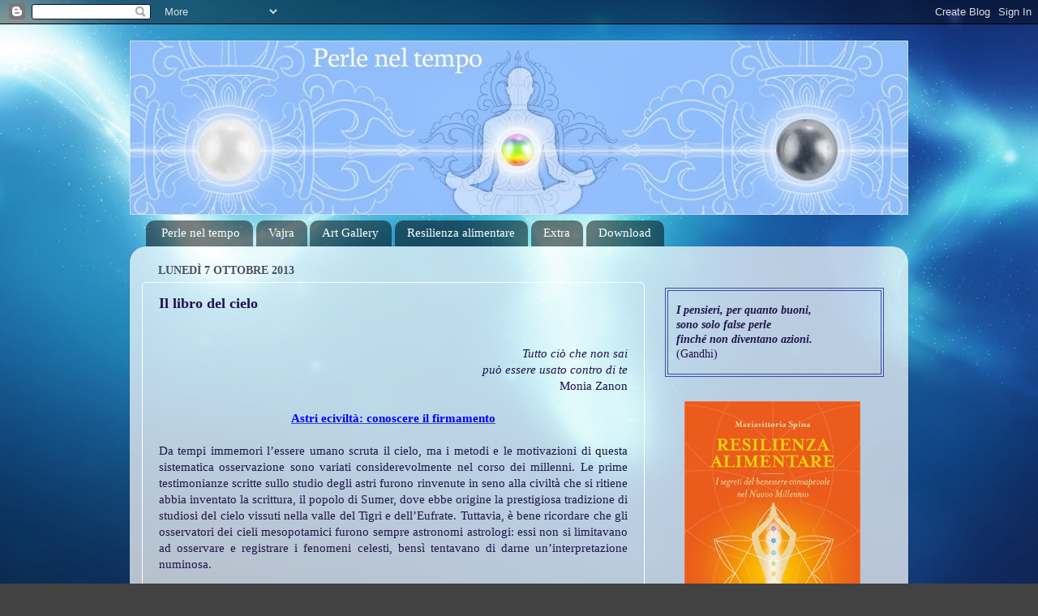

--- FILE ---
content_type: text/html; charset=UTF-8
request_url: https://perleneltempo.progettovajra.net/2013/10/il-libro-del-cielo.html
body_size: 17959
content:
<!DOCTYPE html>
<html class='v2' dir='ltr' xmlns='http://www.w3.org/1999/xhtml' xmlns:b='http://www.google.com/2005/gml/b' xmlns:data='http://www.google.com/2005/gml/data' xmlns:expr='http://www.google.com/2005/gml/expr'>
<head>
<link href='https://www.blogger.com/static/v1/widgets/335934321-css_bundle_v2.css' rel='stylesheet' type='text/css'/>
<meta content='width=1100' name='viewport'/>
<meta content='text/html; charset=UTF-8' http-equiv='Content-Type'/>
<meta content='blogger' name='generator'/>
<link href='https://perleneltempo.progettovajra.net/favicon.ico' rel='icon' type='image/x-icon'/>
<link href='https://perleneltempo.progettovajra.net/2013/10/il-libro-del-cielo.html' rel='canonical'/>
<link rel="alternate" type="application/atom+xml" title="Perle nel tempo - Atom" href="https://perleneltempo.progettovajra.net/feeds/posts/default" />
<link rel="alternate" type="application/rss+xml" title="Perle nel tempo - RSS" href="https://perleneltempo.progettovajra.net/feeds/posts/default?alt=rss" />
<link rel="service.post" type="application/atom+xml" title="Perle nel tempo - Atom" href="https://www.blogger.com/feeds/3060851437823518549/posts/default" />

<link rel="alternate" type="application/atom+xml" title="Perle nel tempo - Atom" href="https://perleneltempo.progettovajra.net/feeds/7566709458188341193/comments/default" />
<!--Can't find substitution for tag [blog.ieCssRetrofitLinks]-->
<link href='https://blogger.googleusercontent.com/img/b/R29vZ2xl/AVvXsEgw3Mkk3ZFbozfr-CJszzRZn0Q0Vr4mBEJ0yh3N_TMByR6OWQRDrOt0yMFNvFqgWGnobqM6uAY7MkRJJgbCJjJl2Oo0GwaVac-uWXMw8iJjUC8dtRcUqfXs60izK4EWLiw2S1IGhF96VyY/s1600/sfera+armillare+sfondo+nero.JPG' rel='image_src'/>
<meta content='https://perleneltempo.progettovajra.net/2013/10/il-libro-del-cielo.html' property='og:url'/>
<meta content='Il libro del cielo' property='og:title'/>
<meta content='    Tutto ciò che non sai   può essere usato contro di te   Monia Zanon     Astri eciviltà: conoscere il firmamento       Da tempi immemori ...' property='og:description'/>
<meta content='https://blogger.googleusercontent.com/img/b/R29vZ2xl/AVvXsEgw3Mkk3ZFbozfr-CJszzRZn0Q0Vr4mBEJ0yh3N_TMByR6OWQRDrOt0yMFNvFqgWGnobqM6uAY7MkRJJgbCJjJl2Oo0GwaVac-uWXMw8iJjUC8dtRcUqfXs60izK4EWLiw2S1IGhF96VyY/w1200-h630-p-k-no-nu/sfera+armillare+sfondo+nero.JPG' property='og:image'/>
<title>Perle nel tempo: Il libro del cielo</title>
<style id='page-skin-1' type='text/css'><!--
/*-----------------------------------------------
Blogger Template Style
Name:     Picture Window
Designer: Blogger
URL:      www.blogger.com
----------------------------------------------- */
/* Content
----------------------------------------------- */
body {
font: normal normal 15px Georgia, Utopia, 'Palatino Linotype', Palatino, serif;
color: #20124d;
background: #424242 url(//1.bp.blogspot.com/-ucfCg58pEs4/UVRjnjEII9I/AAAAAAAAB7I/0Z0TCoH5nzI/s0/sfondo_energia_small2.jpg) no-repeat fixed bottom right;
}
html body .region-inner {
min-width: 0;
max-width: 100%;
width: auto;
}
.content-outer {
font-size: 90%;
}
a:link {
text-decoration:none;
color: #3b4caa;
}
a:visited {
text-decoration:none;
color: #3b4caa;
}
a:hover {
text-decoration:underline;
color: #3b68ff;
}
.content-outer {
background: transparent none repeat scroll top left;
-moz-border-radius: 0;
-webkit-border-radius: 0;
-goog-ms-border-radius: 0;
border-radius: 0;
-moz-box-shadow: 0 0 0 rgba(0, 0, 0, .15);
-webkit-box-shadow: 0 0 0 rgba(0, 0, 0, .15);
-goog-ms-box-shadow: 0 0 0 rgba(0, 0, 0, .15);
box-shadow: 0 0 0 rgba(0, 0, 0, .15);
margin: 20px auto;
}
.content-inner {
padding: 0;
}
/* Header
----------------------------------------------- */
.header-outer {
background: transparent none repeat-x scroll top left;
_background-image: none;
color: #ffffff;
-moz-border-radius: 0;
-webkit-border-radius: 0;
-goog-ms-border-radius: 0;
border-radius: 0;
}
.Header img, .Header #header-inner {
-moz-border-radius: 0;
-webkit-border-radius: 0;
-goog-ms-border-radius: 0;
border-radius: 0;
}
.header-inner .Header .titlewrapper,
.header-inner .Header .descriptionwrapper {
padding-left: 0;
padding-right: 0;
}
.Header h1 {
font: normal normal 36px Georgia, Utopia, 'Palatino Linotype', Palatino, serif;
text-shadow: 1px 1px 3px rgba(0, 0, 0, 0.3);
}
.Header h1 a {
color: #ffffff;
}
.Header .description {
font-size: 130%;
}
/* Tabs
----------------------------------------------- */
.tabs-inner {
margin: .5em 20px 0;
padding: 0;
}
.tabs-inner .section {
margin: 0;
}
.tabs-inner .widget ul {
padding: 0;
background: transparent none repeat scroll bottom;
-moz-border-radius: 0;
-webkit-border-radius: 0;
-goog-ms-border-radius: 0;
border-radius: 0;
}
.tabs-inner .widget li {
border: none;
}
.tabs-inner .widget li a {
display: inline-block;
padding: .5em 1em;
margin-right: .25em;
color: #ffffff;
font: normal normal 15px Georgia, Utopia, 'Palatino Linotype', Palatino, serif;
-moz-border-radius: 10px 10px 0 0;
-webkit-border-top-left-radius: 10px;
-webkit-border-top-right-radius: 10px;
-goog-ms-border-radius: 10px 10px 0 0;
border-radius: 10px 10px 0 0;
background: transparent url(//www.blogblog.com/1kt/transparent/black50.png) repeat scroll top left;
border-right: 1px solid transparent;
}
.tabs-inner .widget li:first-child a {
padding-left: 1.25em;
-moz-border-radius-topleft: 10px;
-moz-border-radius-bottomleft: 0;
-webkit-border-top-left-radius: 10px;
-webkit-border-bottom-left-radius: 0;
-goog-ms-border-top-left-radius: 10px;
-goog-ms-border-bottom-left-radius: 0;
border-top-left-radius: 10px;
border-bottom-left-radius: 0;
}
.tabs-inner .widget li.selected a,
.tabs-inner .widget li a:hover {
position: relative;
z-index: 1;
background: transparent url(//www.blogblog.com/1kt/transparent/white80.png) repeat scroll bottom;
color: #20124d;
-moz-box-shadow: 0 0 3px rgba(0, 0, 0, .15);
-webkit-box-shadow: 0 0 3px rgba(0, 0, 0, .15);
-goog-ms-box-shadow: 0 0 3px rgba(0, 0, 0, .15);
box-shadow: 0 0 3px rgba(0, 0, 0, .15);
}
/* Headings
----------------------------------------------- */
h2 {
font: normal bold 100% Georgia, Utopia, 'Palatino Linotype', Palatino, serif;
text-transform: uppercase;
color: #4a4e5f;
margin: .5em 0;
}
/* Main
----------------------------------------------- */
.main-outer {
background: transparent url(//www.blogblog.com/1kt/transparent/white80.png) repeat scroll top left;
-moz-border-radius: 20px 20px 0 0;
-webkit-border-top-left-radius: 20px;
-webkit-border-top-right-radius: 20px;
-webkit-border-bottom-left-radius: 0;
-webkit-border-bottom-right-radius: 0;
-goog-ms-border-radius: 20px 20px 0 0;
border-radius: 20px 20px 0 0;
-moz-box-shadow: 0 1px 3px rgba(0, 0, 0, .15);
-webkit-box-shadow: 0 1px 3px rgba(0, 0, 0, .15);
-goog-ms-box-shadow: 0 1px 3px rgba(0, 0, 0, .15);
box-shadow: 0 1px 3px rgba(0, 0, 0, .15);
}
.main-inner {
padding: 15px 20px 20px;
}
.main-inner .column-center-inner {
padding: 0 0;
}
.main-inner .column-left-inner {
padding-left: 0;
}
.main-inner .column-right-inner {
padding-right: 0;
}
/* Posts
----------------------------------------------- */
h3.post-title {
margin: 0;
font: normal bold 18px Georgia, Utopia, 'Palatino Linotype', Palatino, serif;
}
.comments h4 {
margin: 1em 0 0;
font: normal bold 18px Georgia, Utopia, 'Palatino Linotype', Palatino, serif;
}
.date-header span {
color: #4a4e5f;
}
.post-outer {
background-color: transparent;
border: solid 1px #ffffff;
-moz-border-radius: 5px;
-webkit-border-radius: 5px;
border-radius: 5px;
-goog-ms-border-radius: 5px;
padding: 15px 20px;
margin: 0 -20px 20px;
}
.post-body {
line-height: 1.4;
font-size: 110%;
position: relative;
}
.post-header {
margin: 0 0 1.5em;
color: #9d9d9d;
line-height: 1.6;
}
.post-footer {
margin: .5em 0 0;
color: #9d9d9d;
line-height: 1.6;
}
#blog-pager {
font-size: 140%
}
#comments .comment-author {
padding-top: 1.5em;
border-top: dashed 1px #ccc;
border-top: dashed 1px rgba(128, 128, 128, .5);
background-position: 0 1.5em;
}
#comments .comment-author:first-child {
padding-top: 0;
border-top: none;
}
.avatar-image-container {
margin: .2em 0 0;
}
/* Comments
----------------------------------------------- */
.comments .comments-content .icon.blog-author {
background-repeat: no-repeat;
background-image: url([data-uri]);
}
.comments .comments-content .loadmore a {
border-top: 1px solid #3b68ff;
border-bottom: 1px solid #3b68ff;
}
.comments .continue {
border-top: 2px solid #3b68ff;
}
/* Widgets
----------------------------------------------- */
.widget ul, .widget #ArchiveList ul.flat {
padding: 0;
list-style: none;
}
.widget ul li, .widget #ArchiveList ul.flat li {
border-top: dashed 1px #ccc;
border-top: dashed 1px rgba(128, 128, 128, .5);
}
.widget ul li:first-child, .widget #ArchiveList ul.flat li:first-child {
border-top: none;
}
.widget .post-body ul {
list-style: disc;
}
.widget .post-body ul li {
border: none;
}
/* Footer
----------------------------------------------- */
.footer-outer {
color:#cecece;
background: transparent url(//www.blogblog.com/1kt/transparent/black50.png) repeat scroll top left;
-moz-border-radius: 0 0 20px 20px;
-webkit-border-top-left-radius: 0;
-webkit-border-top-right-radius: 0;
-webkit-border-bottom-left-radius: 20px;
-webkit-border-bottom-right-radius: 20px;
-goog-ms-border-radius: 0 0 20px 20px;
border-radius: 0 0 20px 20px;
-moz-box-shadow: 0 1px 3px rgba(0, 0, 0, .15);
-webkit-box-shadow: 0 1px 3px rgba(0, 0, 0, .15);
-goog-ms-box-shadow: 0 1px 3px rgba(0, 0, 0, .15);
box-shadow: 0 1px 3px rgba(0, 0, 0, .15);
}
.footer-inner {
padding: 10px 20px 20px;
}
.footer-outer a {
color: #9db1ee;
}
.footer-outer a:visited {
color: #7c85ee;
}
.footer-outer a:hover {
color: #3b68ff;
}
.footer-outer .widget h2 {
color: #adadad;
}
/* Mobile
----------------------------------------------- */
html body.mobile {
height: auto;
}
html body.mobile {
min-height: 480px;
background-size: 100% auto;
}
.mobile .body-fauxcolumn-outer {
background: transparent none repeat scroll top left;
}
html .mobile .mobile-date-outer, html .mobile .blog-pager {
border-bottom: none;
background: transparent url(//www.blogblog.com/1kt/transparent/white80.png) repeat scroll top left;
margin-bottom: 10px;
}
.mobile .date-outer {
background: transparent url(//www.blogblog.com/1kt/transparent/white80.png) repeat scroll top left;
}
.mobile .header-outer, .mobile .main-outer,
.mobile .post-outer, .mobile .footer-outer {
-moz-border-radius: 0;
-webkit-border-radius: 0;
-goog-ms-border-radius: 0;
border-radius: 0;
}
.mobile .content-outer,
.mobile .main-outer,
.mobile .post-outer {
background: inherit;
border: none;
}
.mobile .content-outer {
font-size: 100%;
}
.mobile-link-button {
background-color: #3b4caa;
}
.mobile-link-button a:link, .mobile-link-button a:visited {
color: transparent;
}
.mobile-index-contents {
color: #20124d;
}
.mobile .tabs-inner .PageList .widget-content {
background: transparent url(//www.blogblog.com/1kt/transparent/white80.png) repeat scroll bottom;
color: #20124d;
}
.mobile .tabs-inner .PageList .widget-content .pagelist-arrow {
border-left: 1px solid transparent;
}
.feed-links {
display:none;
}
/* CSS Accettazione Cookie */
div#cookieChoiceInfo {
background-color: #276A7F !important;
color:#FFF !important;
min-height: 20px;
font-weight:normal;
font-size:14px;
font-family: Georgia;
}
#cookieChoiceInfo > a:nth-child(2),a#cookieChoiceDismiss,#cookieChoiceInfo > div > a:nth-child(2) {
color: #eee;
background:#0B2D53 !important;
text-align:center;
padding:3px 12px;
text-decoration:none;
border-radius:8px;
font-family:Georgia;
font-size:14px;
font-weight:bold;
}
#cookieChoiceInfo > a:nth-child(2):hover, a#cookieChoiceDismiss:hover,#cookieChoiceInfo > div > a:nth-child(2):hover {
color:#fff;
background:#91201C !important;
text-decoration:none;
position: relative;
top:1px;
left:1px;
}

--></style>
<style id='template-skin-1' type='text/css'><!--
body {
min-width: 960px;
}
.content-outer, .content-fauxcolumn-outer, .region-inner {
min-width: 960px;
max-width: 960px;
_width: 960px;
}
.main-inner .columns {
padding-left: 0px;
padding-right: 310px;
}
.main-inner .fauxcolumn-center-outer {
left: 0px;
right: 310px;
/* IE6 does not respect left and right together */
_width: expression(this.parentNode.offsetWidth -
parseInt("0px") -
parseInt("310px") + 'px');
}
.main-inner .fauxcolumn-left-outer {
width: 0px;
}
.main-inner .fauxcolumn-right-outer {
width: 310px;
}
.main-inner .column-left-outer {
width: 0px;
right: 100%;
margin-left: -0px;
}
.main-inner .column-right-outer {
width: 310px;
margin-right: -310px;
}
#layout {
min-width: 0;
}
#layout .content-outer {
min-width: 0;
width: 800px;
}
#layout .region-inner {
min-width: 0;
width: auto;
}
--></style>
<script type='text/javascript'>
cookieOptions = {msg: "Per migliorare la tua esperienza di navigazione il sito e il blog di Vajra-Perleneltempo utilizzano i cookie di Google per l'erogazione dei servizi, la personalizzazione degli annunci e l'analisi del traffico. Le informazioni sul tuo utilizzo del sito sono condivise con Google. Se prosegui la navigazione acconsenti all'utilizzo dei cookie."};
</script>
<link href='https://www.blogger.com/dyn-css/authorization.css?targetBlogID=3060851437823518549&amp;zx=935fbd87-d8be-44f1-955a-7d4ed8827de3' media='none' onload='if(media!=&#39;all&#39;)media=&#39;all&#39;' rel='stylesheet'/><noscript><link href='https://www.blogger.com/dyn-css/authorization.css?targetBlogID=3060851437823518549&amp;zx=935fbd87-d8be-44f1-955a-7d4ed8827de3' rel='stylesheet'/></noscript>
<meta name='google-adsense-platform-account' content='ca-host-pub-1556223355139109'/>
<meta name='google-adsense-platform-domain' content='blogspot.com'/>

</head>
<body class='loading variant-open'>
<div class='navbar section' id='navbar' name='Navbar'><div class='widget Navbar' data-version='1' id='Navbar1'><script type="text/javascript">
    function setAttributeOnload(object, attribute, val) {
      if(window.addEventListener) {
        window.addEventListener('load',
          function(){ object[attribute] = val; }, false);
      } else {
        window.attachEvent('onload', function(){ object[attribute] = val; });
      }
    }
  </script>
<div id="navbar-iframe-container"></div>
<script type="text/javascript" src="https://apis.google.com/js/platform.js"></script>
<script type="text/javascript">
      gapi.load("gapi.iframes:gapi.iframes.style.bubble", function() {
        if (gapi.iframes && gapi.iframes.getContext) {
          gapi.iframes.getContext().openChild({
              url: 'https://www.blogger.com/navbar/3060851437823518549?po\x3d7566709458188341193\x26origin\x3dhttps://perleneltempo.progettovajra.net',
              where: document.getElementById("navbar-iframe-container"),
              id: "navbar-iframe"
          });
        }
      });
    </script><script type="text/javascript">
(function() {
var script = document.createElement('script');
script.type = 'text/javascript';
script.src = '//pagead2.googlesyndication.com/pagead/js/google_top_exp.js';
var head = document.getElementsByTagName('head')[0];
if (head) {
head.appendChild(script);
}})();
</script>
</div></div>
<div class='body-fauxcolumns'>
<div class='fauxcolumn-outer body-fauxcolumn-outer'>
<div class='cap-top'>
<div class='cap-left'></div>
<div class='cap-right'></div>
</div>
<div class='fauxborder-left'>
<div class='fauxborder-right'></div>
<div class='fauxcolumn-inner'>
</div>
</div>
<div class='cap-bottom'>
<div class='cap-left'></div>
<div class='cap-right'></div>
</div>
</div>
</div>
<div class='content'>
<div class='content-fauxcolumns'>
<div class='fauxcolumn-outer content-fauxcolumn-outer'>
<div class='cap-top'>
<div class='cap-left'></div>
<div class='cap-right'></div>
</div>
<div class='fauxborder-left'>
<div class='fauxborder-right'></div>
<div class='fauxcolumn-inner'>
</div>
</div>
<div class='cap-bottom'>
<div class='cap-left'></div>
<div class='cap-right'></div>
</div>
</div>
</div>
<div class='content-outer'>
<div class='content-cap-top cap-top'>
<div class='cap-left'></div>
<div class='cap-right'></div>
</div>
<div class='fauxborder-left content-fauxborder-left'>
<div class='fauxborder-right content-fauxborder-right'></div>
<div class='content-inner'>
<header>
<div class='header-outer'>
<div class='header-cap-top cap-top'>
<div class='cap-left'></div>
<div class='cap-right'></div>
</div>
<div class='fauxborder-left header-fauxborder-left'>
<div class='fauxborder-right header-fauxborder-right'></div>
<div class='region-inner header-inner'>
<div class='header section' id='header' name='Intestazione'><div class='widget Header' data-version='1' id='Header1'>
<div id='header-inner'>
<a href='https://perleneltempo.progettovajra.net/' style='display: block'>
<img alt='Perle nel tempo' height='215px; ' id='Header1_headerimg' src='https://blogger.googleusercontent.com/img/b/R29vZ2xl/AVvXsEifFGcP6kGE6674pO3XHwYeI93YaYHQjwIMEd_3IeEVCNWDA3fQBAZ6mx9u3rb7MMr_fgWNoAQT0jxbLfPATE6t-ibrBUaLA3EI0_a7WiRa-TPaceIvFUueLBquP30VApj2lvtTahj4U8w/s1600/banner_blog_04b.jpg' style='display: block' width='960px; '/>
</a>
</div>
</div></div>
</div>
</div>
<div class='header-cap-bottom cap-bottom'>
<div class='cap-left'></div>
<div class='cap-right'></div>
</div>
</div>
</header>
<div class='tabs-outer'>
<div class='tabs-cap-top cap-top'>
<div class='cap-left'></div>
<div class='cap-right'></div>
</div>
<div class='fauxborder-left tabs-fauxborder-left'>
<div class='fauxborder-right tabs-fauxborder-right'></div>
<div class='region-inner tabs-inner'>
<div class='tabs section' id='crosscol' name='Multi-colonne'><div class='widget PageList' data-version='1' id='PageList1'>
<h2>Pagine</h2>
<div class='widget-content'>
<ul>
<li>
<a href='http://perleneltempo.progettovajra.net/'>Perle nel tempo</a>
</li>
<li>
<a href='http://www.progettovajra.net'>Vajra</a>
</li>
<li>
<a href='http://perleneltempo.progettovajra.net/p/art-gallery.html'>Art Gallery</a>
</li>
<li>
<a href='http://perleneltempo.progettovajra.net/p/resilienza-alimentare.html'>Resilienza alimentare</a>
</li>
<li>
<a href='http://perleneltempo.progettovajra.net/p/archivio-newsletter.html'>Extra</a>
</li>
<li>
<a href='http://perleneltempo.progettovajra.net/p/free.html'>Download</a>
</li>
</ul>
<div class='clear'></div>
</div>
</div></div>
<div class='tabs no-items section' id='crosscol-overflow' name='Cross-Column 2'></div>
</div>
</div>
<div class='tabs-cap-bottom cap-bottom'>
<div class='cap-left'></div>
<div class='cap-right'></div>
</div>
</div>
<div class='main-outer'>
<div class='main-cap-top cap-top'>
<div class='cap-left'></div>
<div class='cap-right'></div>
</div>
<div class='fauxborder-left main-fauxborder-left'>
<div class='fauxborder-right main-fauxborder-right'></div>
<div class='region-inner main-inner'>
<div class='columns fauxcolumns'>
<div class='fauxcolumn-outer fauxcolumn-center-outer'>
<div class='cap-top'>
<div class='cap-left'></div>
<div class='cap-right'></div>
</div>
<div class='fauxborder-left'>
<div class='fauxborder-right'></div>
<div class='fauxcolumn-inner'>
</div>
</div>
<div class='cap-bottom'>
<div class='cap-left'></div>
<div class='cap-right'></div>
</div>
</div>
<div class='fauxcolumn-outer fauxcolumn-left-outer'>
<div class='cap-top'>
<div class='cap-left'></div>
<div class='cap-right'></div>
</div>
<div class='fauxborder-left'>
<div class='fauxborder-right'></div>
<div class='fauxcolumn-inner'>
</div>
</div>
<div class='cap-bottom'>
<div class='cap-left'></div>
<div class='cap-right'></div>
</div>
</div>
<div class='fauxcolumn-outer fauxcolumn-right-outer'>
<div class='cap-top'>
<div class='cap-left'></div>
<div class='cap-right'></div>
</div>
<div class='fauxborder-left'>
<div class='fauxborder-right'></div>
<div class='fauxcolumn-inner'>
</div>
</div>
<div class='cap-bottom'>
<div class='cap-left'></div>
<div class='cap-right'></div>
</div>
</div>
<!-- corrects IE6 width calculation -->
<div class='columns-inner'>
<div class='column-center-outer'>
<div class='column-center-inner'>
<div class='main section' id='main' name='Principale'><div class='widget Blog' data-version='1' id='Blog1'>
<div class='blog-posts hfeed'>

          <div class="date-outer">
        
<h2 class='date-header'><span>lunedì 7 ottobre 2013</span></h2>

          <div class="date-posts">
        
<div class='post-outer'>
<div class='post hentry' itemprop='blogPost' itemscope='itemscope' itemtype='http://schema.org/BlogPosting'>
<meta content='https://blogger.googleusercontent.com/img/b/R29vZ2xl/AVvXsEgw3Mkk3ZFbozfr-CJszzRZn0Q0Vr4mBEJ0yh3N_TMByR6OWQRDrOt0yMFNvFqgWGnobqM6uAY7MkRJJgbCJjJl2Oo0GwaVac-uWXMw8iJjUC8dtRcUqfXs60izK4EWLiw2S1IGhF96VyY/s1600/sfera+armillare+sfondo+nero.JPG' itemprop='image_url'/>
<meta content='3060851437823518549' itemprop='blogId'/>
<meta content='7566709458188341193' itemprop='postId'/>
<a name='7566709458188341193'></a>
<h3 class='post-title entry-title' itemprop='name'>
Il libro del cielo
</h3>
<div class='post-header'>
<div class='post-header-line-1'></div>
</div>
<div class='post-body entry-content' id='post-body-7566709458188341193' itemprop='description articleBody'>
<!--[if gte mso 9]><xml>
 <w:WordDocument>
  <w:View>Normal</w:View>
  <w:Zoom>0</w:Zoom>
  <w:HyphenationZone>14</w:HyphenationZone>
  <w:DoNotOptimizeForBrowser/>
 </w:WordDocument>
</xml><![endif]-->

<br />
<div align="right" class="MsoNormal" style="text-align: right;">
<i>Tutto ciò che non
sai </i></div>
<div align="right" class="MsoNormal" style="text-align: right;">
<i>può essere usato
contro di te</i></div>
<div align="right" class="MsoNormal" style="text-align: right;">
Monia Zanon</div>
<div class="MsoNormal" style="text-align: justify;">
<br /></div>
<div align="center" class="MsoBodyText" style="text-align: center;">
<a href="http://perleneltempo.progettovajra.net/p/eventi.html" target="_blank"><b style="mso-bidi-font-weight: normal;"><u><span style="color: blue;">Astri eciviltà: conoscere il firmamento</span></u></b></a></div>
<div class="MsoBodyText">
<br /></div>
<div class="MsoBodyText" style="text-align: justify;">
<div class="separator" style="clear: both; text-align: center;">
</div>
Da tempi immemori l&#8217;essere umano scruta il cielo, ma i
metodi e le motivazioni di questa sistematica osservazione sono variati considerevolmente
nel corso dei millenni. Le prime testimonianze scritte sullo studio degli astri
furono rinvenute in seno alla civiltà che si ritiene abbia inventato la
scrittura, il popolo di Sumer, dove ebbe origine la prestigiosa tradizione di
studiosi del cielo vissuti nella valle del Tigri e dell&#8217;Eufrate. Tuttavia, è
bene ricordare che gli osservatori dei cieli mesopotamici furono sempre
astronomi astrologi: essi non si limitavano ad osservare e registrare i
fenomeni celesti, bensì tentavano di darne un&#8217;interpretazione numinosa.<br />
<br /></div>
<div class="MsoNormal" style="text-align: justify;">
<table align="center" cellpadding="0" cellspacing="0" class="tr-caption-container" style="margin-left: auto; margin-right: auto; text-align: center;"><tbody>
<tr><td style="text-align: center;"><a href="https://blogger.googleusercontent.com/img/b/R29vZ2xl/AVvXsEgw3Mkk3ZFbozfr-CJszzRZn0Q0Vr4mBEJ0yh3N_TMByR6OWQRDrOt0yMFNvFqgWGnobqM6uAY7MkRJJgbCJjJl2Oo0GwaVac-uWXMw8iJjUC8dtRcUqfXs60izK4EWLiw2S1IGhF96VyY/s1600/sfera+armillare+sfondo+nero.JPG" imageanchor="1" style="margin-left: auto; margin-right: auto;"><img border="0" height="400" src="https://blogger.googleusercontent.com/img/b/R29vZ2xl/AVvXsEgw3Mkk3ZFbozfr-CJszzRZn0Q0Vr4mBEJ0yh3N_TMByR6OWQRDrOt0yMFNvFqgWGnobqM6uAY7MkRJJgbCJjJl2Oo0GwaVac-uWXMw8iJjUC8dtRcUqfXs60izK4EWLiw2S1IGhF96VyY/s1600/sfera+armillare+sfondo+nero.JPG" width="375" /></a></td></tr>
<tr><td class="tr-caption" style="text-align: center;">Sfera armillare trinitaria</td></tr>
</tbody></table>
I babilonesi chiamavano il
firmamento <i>Shitir Shame</i>, &#8220;il libro del cielo&#8221; nel quale si trovano
scritti i dettami degli dèi, ed il supremo fine dell&#8217;osservazione celeste era
proprio leggere la volontà divina per sapersi regolare di conseguenza. Coloro
che erano in grado di svolgere questo incarico rispondevano direttamente ed
esclusivamente al sovrano, il quale, tramite una corrispondenza incalzante, si
aspettava di ricevere incessantemente consigli e indicazioni sulla condotta da assumere
in ottemperanza ai segni del cielo. Antichi casi di reale superstizione? No,
semplice buon senso. </div>
<div class="MsoNormal" style="text-align: justify;">
<i>Superstizione</i>, difatti, è
il derivato italiano di un termine latino introdotto da Cicerone nel <i>De
natura deorum</i> per indicare coloro che invocavano l&#8217;intervento degli dèi
affinché conservassero <i>superstiti</i>, vale a dire &#8220;sani e salvi&#8221;, i loro
cari partiti per la guerra. L&#8217;esperto oratore latino irride questo
atteggiamento deresponsabilizzante dell&#8217;individuo pavido, che si affida ad un
intervento superiore in termini di mero scambio (ad es. un sacrificio in cambio
di una grazia). Quindi, volendo utilizzare il termine propriamente, dovremmo
chiamare <i>superstiziosi</i> tutti coloro che si rivolgono al divino per fini
utilitaristici, un atteggiamento molto più diffuso in ambito religioso che non
fra gli astrologi.<br />
<br /></div>
<div class="MsoNormal" style="text-align: justify;">
<div class="separator" style="clear: both; text-align: center;">
<a href="https://blogger.googleusercontent.com/img/b/R29vZ2xl/AVvXsEjGqq0jun3kgWrD6dAlC443PFieAoU4BWWwLxRjm_nnvcgFLUjm7C4H-Nf2KcdzWZAQprFam6A7e1Vl3o3bZtEld6v80VS5DdE-0dXHhTVxq1uIWzSn1T7vlj-MbBlGkMAusGOjzgy2_U8/s1600/saggio+di+pietra+al+tramonto.jpg" imageanchor="1" style="margin-left: 1em; margin-right: 1em;"><img border="0" height="265" src="https://blogger.googleusercontent.com/img/b/R29vZ2xl/AVvXsEjGqq0jun3kgWrD6dAlC443PFieAoU4BWWwLxRjm_nnvcgFLUjm7C4H-Nf2KcdzWZAQprFam6A7e1Vl3o3bZtEld6v80VS5DdE-0dXHhTVxq1uIWzSn1T7vlj-MbBlGkMAusGOjzgy2_U8/s1600/saggio+di+pietra+al+tramonto.jpg" width="400" /></a></div>
<br />
Il nume celeste di per sé non ha
affatto questo scopo propiziatorio, al contrario mira ad avvertire l&#8217;individuo
sull&#8217;opportunità o meno di intraprendere certe azioni sotto l&#8217;influsso di una
determinata configurazione astrale, la quale di per sé non è considerata causa
di &#8220;buona o cattiva ventura&#8221; ma stabilisce piuttosto il corso previsto e
nient&#8217;affatto predeterminato degli eventi. </div>
<div class="MsoNormal" style="text-align: justify;">
Così, per i babilonesi <i>shimtu</i>,
&#8220;il destino&#8221;, andava <i>previsto</i>, letteralmente &#8220;visto in anticipo&#8221;, perché
solo conoscendo la volontà divina manifesta nel libro del cielo sarebbe stato
possibile agire con cognizione di causa per volgere gli eventi a proprio
vantaggio in virtù di leggi universali ai quali tutto il creato, dèi compresi,
deve rispondere. Per questi antichi osservatori del cielo tutto era portatore
di senso e costituiva un segno da interpretare, un&#8217;opportunità da cogliere per
comprendere e compartecipare al corso degli eventi. </div>
<div class="MsoNormal" style="text-align: justify;">
<div class="separator" style="clear: both; text-align: center;">
<a href="https://blogger.googleusercontent.com/img/b/R29vZ2xl/AVvXsEgcfWYdhsWtj8o92BXQVqI3e8MgU3tAFYEGq4GHxyxTDT-LxP2F4bOMiGJtYgQAfhJx6vaBupT-HwETXeBORD2BFzKGTv7kgj5TZtd9sMMNmCHQRgHmHajiSJqdyD59BKGkn3bVsGifBEw/s1600/Computo+degli+astri.jpg" imageanchor="1" style="clear: right; float: right; margin-bottom: 1em; margin-left: 1em;"><img border="0" height="400" src="https://blogger.googleusercontent.com/img/b/R29vZ2xl/AVvXsEgcfWYdhsWtj8o92BXQVqI3e8MgU3tAFYEGq4GHxyxTDT-LxP2F4bOMiGJtYgQAfhJx6vaBupT-HwETXeBORD2BFzKGTv7kgj5TZtd9sMMNmCHQRgHmHajiSJqdyD59BKGkn3bVsGifBEw/s1600/Computo+degli+astri.jpg" width="265" /></a></div>
<br />
Andare per il mondo con gli occhi
bene aperti e disposti a cogliere i nessi profondi, non necessariamente
causali, tra cose, eventi e persone, è un prerequisito fondamentale per
chiunque aspiri a diventare padrone della propria vita. In questo senso, anche
l&#8217;oroscopo può fornire utili informazioni, purché sia eseguito con perizia e
soprattutto interpretato in modo opportuno. Sapere infatti che avrò &#8220;Saturno
contro&#8221; non è un buon motivo per sbuffare e lamentarsi, attribuendo al suo
influsso rigoroso ogni difficoltà, ma potrebbe darmi un incentivo per
riflettere su quali azioni meritino effettivamente i miei sforzi durante un
periodo in cui potenzialmente niente mi sarà concesso con facilità, e così, da
&#8220;auspicio sfavorevole&#8221;, quella consapevolezza può trasformarsi nel mio migliore
alleato per liberarmi dal superfluo. Ciò vale per qualunque previsione che da
iniziale fonte di preoccupazione siamo in grado di trasformare in un elemento
di conoscenza, per rapportarci agli eventi in modo sempre più sensato e
consapevole.<span style="mso-spacerun: yes;">&nbsp; </span></div>
<div style="text-align: right;">
<i>Mariavittoria</i></div>
<div class="MsoNormal">
<br /></div>
<div class="MsoNormal" style="text-align: center;">
<b style="mso-bidi-font-weight: normal;"><span style="color: navy;"><br /></span></b>
<br />
<div align="CENTER" class="western">
<span style="color: blue; font-family: inherit;"><span style="font-size: 13pt;">Leggi e condividi liberamente&nbsp;<a href="http://perleneltempo.progettovajra.net/p/e.html" target="_blank"><span style="color: blue;"><b>Astri e civiltà</b></span></a>,</span></span></div>
<div align="CENTER" class="western">
<span style="color: blue; font-family: inherit; font-size: 13pt;">la mia guida introduttiva all'osservazione del firmamento,</span></div>
<div align="CENTER" class="western">
<span style="font-size: 13pt;"><span style="color: blue; font-family: inherit;">disponibile in formato ipertestuale su</span><span style="font-family: inherit;">&nbsp;<span style="color: blue;"><a href="http://perleneltempo.progettovajra.net/p/e.html" target="_blank">Perleneltempo</a></span></span></span></div>
<b style="mso-bidi-font-weight: normal;"><span style="color: navy;"><br /></span></b>
<b style="mso-bidi-font-weight: normal;"><span style="color: navy;">Ti interessa approfondire questo argomento?&nbsp;</span></b><br />
<b style="mso-bidi-font-weight: normal;"><span style="color: navy;">Scopri l&#8217;</span><a href="http://perleneltempo.progettovajra.net/p/eventi.html" target="_blank"><u><span style="color: blue;">evento</span></u></a><span style="color: navy;"> di riferimento.&nbsp;</span></b></div>
<div class="MsoNormal">
<br /></div>
<div class="MsoNormal" style="text-align: center;">
<b style="mso-bidi-font-weight: normal;"><span style="color: navy;">Scarica e leggi comodamente la<a href="https://docs.google.com/file/d/0B0jgdNlnWk4pY183SGlSN2xYdUE/edit?usp=sharing" target="_blank"> <span style="color: blue;"><u>locandina</u></span></a> dell'<a href="http://perleneltempo.progettovajra.net/p/eventi.html" target="_blank">incontro di approfondimento</a> sul tema Astri e civiltà.&nbsp; </span></b><br />
<b style="mso-bidi-font-weight: normal;"><span style="color: navy;"><br /></span></b>
<b style="mso-bidi-font-weight: normal;"><span style="color: navy;"><br /></span></b>
<b style="mso-bidi-font-weight: normal;"><span style="color: navy;"><br /></span></b></div>
<div class="MsoNormal">
<br /></div>
<div class="MsoNormal">
<br /></div>
<div class="MsoNormal">
<br /></div>
<div class="MsoNormal">
<br /></div>
<div class="MsoNormal">
<br /></div>
<div class="MsoNormal">
<br /></div>
<div class="MsoNormal">
<br /></div>
<div class="MsoNormal">
<br /></div>
<div class="MsoNormal" style="text-align: justify;">
<br /></div>
<div style='clear: both;'></div>
</div>
<div class='post-footer'>
<div class='post-footer-line post-footer-line-1'><span class='post-comment-link'>
</span>
<span class='post-icons'>
<span class='item-control blog-admin pid-376474560'>
<a href='https://www.blogger.com/post-edit.g?blogID=3060851437823518549&postID=7566709458188341193&from=pencil' title='Modifica post'>
<img alt='' class='icon-action' height='18' src='https://resources.blogblog.com/img/icon18_edit_allbkg.gif' width='18'/>
</a>
</span>
</span>
<div class='post-share-buttons goog-inline-block'>
<a class='goog-inline-block share-button sb-email' href='https://www.blogger.com/share-post.g?blogID=3060851437823518549&postID=7566709458188341193&target=email' target='_blank' title='Invia tramite email'><span class='share-button-link-text'>Invia tramite email</span></a><a class='goog-inline-block share-button sb-blog' href='https://www.blogger.com/share-post.g?blogID=3060851437823518549&postID=7566709458188341193&target=blog' onclick='window.open(this.href, "_blank", "height=270,width=475"); return false;' target='_blank' title='Postalo sul blog'><span class='share-button-link-text'>Postalo sul blog</span></a><a class='goog-inline-block share-button sb-twitter' href='https://www.blogger.com/share-post.g?blogID=3060851437823518549&postID=7566709458188341193&target=twitter' target='_blank' title='Condividi su X'><span class='share-button-link-text'>Condividi su X</span></a><a class='goog-inline-block share-button sb-facebook' href='https://www.blogger.com/share-post.g?blogID=3060851437823518549&postID=7566709458188341193&target=facebook' onclick='window.open(this.href, "_blank", "height=430,width=640"); return false;' target='_blank' title='Condividi su Facebook'><span class='share-button-link-text'>Condividi su Facebook</span></a><a class='goog-inline-block share-button sb-pinterest' href='https://www.blogger.com/share-post.g?blogID=3060851437823518549&postID=7566709458188341193&target=pinterest' target='_blank' title='Condividi su Pinterest'><span class='share-button-link-text'>Condividi su Pinterest</span></a>
</div>
</div>
<div class='post-footer-line post-footer-line-2'><span class='post-labels'>
Etichette:
<a href='https://perleneltempo.progettovajra.net/search/label/astri' rel='tag'>astri</a>,
<a href='https://perleneltempo.progettovajra.net/search/label/astronomia%20culturale' rel='tag'>astronomia culturale</a>,
<a href='https://perleneltempo.progettovajra.net/search/label/by%20Mariavittoria' rel='tag'>by Mariavittoria</a>,
<a href='https://perleneltempo.progettovajra.net/search/label/divinazione' rel='tag'>divinazione</a>,
<a href='https://perleneltempo.progettovajra.net/search/label/oroscopo' rel='tag'>oroscopo</a>
</span>
</div>
<div class='post-footer-line post-footer-line-3'></div>
</div>
</div>
<div class='comments' id='comments'>
<a name='comments'></a>
<h4>Nessun commento:</h4>
<div id='Blog1_comments-block-wrapper'>
<dl class='avatar-comment-indent' id='comments-block'>
</dl>
</div>
<p class='comment-footer'>
<div class='comment-form'>
<a name='comment-form'></a>
<h4 id='comment-post-message'>Posta un commento</h4>
<p>
</p>
<a href='https://www.blogger.com/comment/frame/3060851437823518549?po=7566709458188341193&hl=it&saa=85391&origin=https://perleneltempo.progettovajra.net' id='comment-editor-src'></a>
<iframe allowtransparency='true' class='blogger-iframe-colorize blogger-comment-from-post' frameborder='0' height='410px' id='comment-editor' name='comment-editor' src='' width='100%'></iframe>
<script src='https://www.blogger.com/static/v1/jsbin/2830521187-comment_from_post_iframe.js' type='text/javascript'></script>
<script type='text/javascript'>
      BLOG_CMT_createIframe('https://www.blogger.com/rpc_relay.html');
    </script>
</div>
</p>
</div>
</div>

        </div></div>
      
</div>
<div class='blog-pager' id='blog-pager'>
<span id='blog-pager-newer-link'>
<a class='blog-pager-newer-link' href='https://perleneltempo.progettovajra.net/2013/10/dove-splende-la-luce-del-risveglio.html' id='Blog1_blog-pager-newer-link' title='Post più recente'>Post più recente</a>
</span>
<span id='blog-pager-older-link'>
<a class='blog-pager-older-link' href='https://perleneltempo.progettovajra.net/2013/09/la-meditazione-dei-21-respiri-calmare.html' id='Blog1_blog-pager-older-link' title='Post più vecchio'>Post più vecchio</a>
</span>
<a class='home-link' href='https://perleneltempo.progettovajra.net/'>Home page</a>
</div>
<div class='clear'></div>
<div class='post-feeds'>
<div class='feed-links'>
Iscriviti a:
<a class='feed-link' href='https://perleneltempo.progettovajra.net/feeds/7566709458188341193/comments/default' target='_blank' type='application/atom+xml'>Commenti sul post (Atom)</a>
</div>
</div>
</div></div>
</div>
</div>
<div class='column-left-outer'>
<div class='column-left-inner'>
<aside>
</aside>
</div>
</div>
<div class='column-right-outer'>
<div class='column-right-inner'>
<aside>
<div class='sidebar section' id='sidebar-right-1'><div class='widget HTML' data-version='1' id='HTML11'>
<div class='widget-content'>
<center><div><br /></div><br /><table border="1" bordercolor="#3b4caa" cellpadding="10" style="height: 110px; width: 270px;"><tbody><tr><td><b><i>I pensieri, per quanto buoni,</i></b><div><i><b>sono solo false perle</b></i></div><div><i><b>finché non diventano azioni.</b></i></div><div>(Gandhi)</div></td></tr></tbody></table><div></div></center>
</div>
<div class='clear'></div>
</div><div class='widget HTML' data-version='1' id='HTML12'>
<div class='widget-content'>
<center>
<a href="https://www.macrolibrarsi.it/libri/__resilienza-alimentare-libro.php?pn=6261" target="_blank"><img src="https://blogger.googleusercontent.com/img/b/R29vZ2xl/AVvXsEhimquNoJxB9EVp-Xfb8oeXHEe3qw9Wu2w7sVs5-rimlygemSn1N49H_Dmw0_A80RSZ-0VtH7O2vdodHFuFp3wD0CqDp9auZJTKQk8WIdPRmivzEk4r-AbnMOSwNL83ww-Y49TihXb1SLg/s1600/Resilienza_alimentare_Big.jpg" title= "Resilienza alimentare" alt="Resilienza alimentare libro mariavittoria spina alimentazione consapevole" /></a> <br />

<a href="https://www.spreaker.com/user/15245392/episodio-29-resilienza-alimentare" style="font-size: 100%;" target="_blank"></a><a href="https://www.spreaker.com/user/15245392/episodio-29-resilienza-alimentare" style="font-family: Georgia, serif; font-size: 100%; font-style: normal; font-variant: normal; font-weight: normal; line-height: normal;" target="_blank">Ascolta il podcast di Resilienza alimentare</a>
</center>
</div>
<div class='clear'></div>
</div><div class='widget HTML' data-version='1' id='HTML10'>
<h2 class='title'>NON SOLO PAROLE</h2>
<div class='widget-content'>
<center>
<a href="http://www.progettovajra.net/p/contatti.html" target="_blank"><img src="https://blogger.googleusercontent.com/img/b/R29vZ2xl/AVvXsEjjY5Di7OH6eDJvxg_-IRiwt3zqC8Q_F8ukA5PZWSmXJKEBzBKej7emc6J44cIsLN1FMetF8NsJCZUK99vm4DxfZO8gLO3Xc-pNSSexU5eBAB4X_XikSG_m6EcTGE3n9aI02outd7sbtbE/w218-h159-no/Offerta_libri.png" alt="libreria virtuale anobii vajra perleneltempo" /></a>
</center>
</div>
<div class='clear'></div>
</div><div class='widget HTML' data-version='1' id='HTML3'>
<h2 class='title'>NEWSLETTER</h2>
<div class='widget-content'>
<p align="justify">Per ricevere la nostra newsletter gratuita clicca qui:</p><center><b><a href="https://progettovajra.voxmail.it/user/register" target="_blank">ISCRIVITI ALLA NEWSLETTER</a></b></center><br />Iscrivendoti alla newsletter <div>avrai in omaggio:<center><a href="http://perleneltempo.progettovajra.net/p/e.html" target="_blank"><img alt="ebook meditazione astrologia in omaggio" src="https://blogger.googleusercontent.com/img/b/R29vZ2xl/AVvXsEit5QV21sJQvOV9egodNr-mztiEiZIbSoy83MGcuN2Tyh5giplAX80VL-7PatmFkxftU8icNl-H4t8y70gfpwSr7gX3IymrmVw1xFa_K-BJP2ZsHKXGoXDdQWhoULBxPgmatA_0Wi4XSbI/s1600/Ebook_perleneltempo.jpg" / /></a></center></div>
e avrai accesso a contenuti riservati
</div>
<div class='clear'></div>
</div><div class='widget HTML' data-version='1' id='HTML7'>
<div class='widget-content'>
<center>
<a href="https://www.surveymonkey.com/s/DZF3PVD" target="_blank"><img src="https://blogger.googleusercontent.com/img/b/R29vZ2xl/AVvXsEiyR9cHoV6fiwxpai_UKY5ObPbd_bb6JJsE5FaRWmhPa5DJVSrqVM7OF9CejhEwnydpoqfHEINUjJpJwJhIKfxzxMUM8541MHIpWIF_lrDFWITcPyM5oINSq6-RYm9q6O4YqiDQ8FkaJwQ/w218-h159-no/Questionario_perle.jpg" alt="questionario progetto vajra perle nel tempo" /></a>
</center>
<br />
</div>
<div class='clear'></div>
</div><div class='widget HTML' data-version='1' id='HTML9'>
<div class='widget-content'>
<center>
<a href="https://drive.google.com/file/d/1RhiSE-fE2YrZvWXMjpOB5qjBtH3QOLxe/view?usp=sharing" target="_blank"><img src="https://blogger.googleusercontent.com/img/b/R29vZ2xl/AVvXsEhXnAX6AbCO-u2nbio0gtRmqL5S8RURpn4CmbETlLbw8AVoHdW4Iv47f9dhhTO4IYapgu57cG408QtoDlNjJkL_AKbq1c9bcr3N0kp2I9LOfuU06q8LGN5oJQ67z9Gu_JN_tJ4XBMLAHIpw/s1600/Libri_saggi_blog.jpg" alt="libri e saggi" /></a>
</center>
<br />
</div>
<div class='clear'></div>
</div><div class='widget HTML' data-version='1' id='HTML1'>
<h2 class='title'>Vieni a trovarci su facebook</h2>
<div class='widget-content'>
<center><a target="_blank" href="http://www.facebook.com/perleneltempo" imageanchor="1" ><img border="0" src="https://blogger.googleusercontent.com/img/b/R29vZ2xl/AVvXsEhK4-g2FldrIhCdAxdIPRBQaOAP2HYu-YyGhGJaTY1I2pRyY3HKQXjF-TbuYnjnOny3JGtqVYiLXNgAwmJ4cVKSi9wfhGDqyablfxI0mbBrm8UNSVglalgdAhYqmLIx50tZh9eUe1d9QGk/s320/Bannerino_facebook.jpg" /></a></center>
<br />
</div>
<div class='clear'></div>
</div><div class='widget HTML' data-version='1' id='HTML5'>
<div class='widget-content'>
<center>
<a href="https://www.anobii.com/perleneltempo/profile#books_content" target="_blank"><img src="https://blogger.googleusercontent.com/img/b/R29vZ2xl/AVvXsEgj1gCrsLBBiRFi-gJPQjb2ISgWNp_Aq7y-8foWwPqWqAiHDF0GA2E7YRjdTQD8hATZYZi5ADj3gDHh-rIQupO2aF3uRpbk6KGKfckJauxCw70zlT8q7WfgBTasi0uAYrGzh05CeB3DySQ/w166-h235-no/Anobii_libreria.png" alt="libreria virtuale anobii vajra perleneltempo" /></a>
</center>
<br />
</div>
<div class='clear'></div>
</div><div class='widget HTML' data-version='1' id='HTML4'>
<div class='widget-content'>
<a href="//www.youtube.com/user/PerleneltempoTV" target="_blank"><img src="https://blogger.googleusercontent.com/img/b/R29vZ2xl/AVvXsEheeXLrzE0XH_8VKuLHXg9QtZNTY4hMjotTKlLRLrL9dPl0mV38bq7vjSJ7MpCGto6byqEZR6lVRGBIFXJ9l7MXvkiv7EUVIX_hmwWMBHX2j2oJpd4z8No0WfxafxMugIq3Pf-fwwfChaM/w261-h71-no/PerleneltempoTV_trasp.png" alt="canale youtube spiritualità meditazione incontri perle nel tempo progeto yajra" /></a>
</div>
<div class='clear'></div>
</div><div class='widget HTML' data-version='1' id='HTML2'>
<div class='widget-content'>
<b><a href="http://perleneltempo.progettovajra.net/p/art-gallery.html" target="_blank">ART GALLERY</a></b><iframe width="260" height="auto" src="https://www.youtube.com/embed/5s_OWuipNy4?rel=0&autoplay=1&loop=1&playlist=5s_OWuipNy4" frameborder="0" allow="accelerometer; autoplay; encrypted-media; gyroscope; loop; picture-in-picture" allowfullscreen></iframe>
</div>
<div class='clear'></div>
</div><div class='widget BlogArchive' data-version='1' id='BlogArchive1'>
<h2>Archivio blog</h2>
<div class='widget-content'>
<div id='ArchiveList'>
<div id='BlogArchive1_ArchiveList'>
<ul class='hierarchy'>
<li class='archivedate collapsed'>
<a class='toggle' href='javascript:void(0)'>
<span class='zippy'>

        &#9658;&#160;
      
</span>
</a>
<a class='post-count-link' href='https://perleneltempo.progettovajra.net/2025/'>
2025
</a>
<span class='post-count' dir='ltr'>(4)</span>
<ul class='hierarchy'>
<li class='archivedate collapsed'>
<a class='toggle' href='javascript:void(0)'>
<span class='zippy'>

        &#9658;&#160;
      
</span>
</a>
<a class='post-count-link' href='https://perleneltempo.progettovajra.net/2025/12/'>
dicembre
</a>
<span class='post-count' dir='ltr'>(1)</span>
</li>
</ul>
<ul class='hierarchy'>
<li class='archivedate collapsed'>
<a class='toggle' href='javascript:void(0)'>
<span class='zippy'>

        &#9658;&#160;
      
</span>
</a>
<a class='post-count-link' href='https://perleneltempo.progettovajra.net/2025/09/'>
settembre
</a>
<span class='post-count' dir='ltr'>(1)</span>
</li>
</ul>
<ul class='hierarchy'>
<li class='archivedate collapsed'>
<a class='toggle' href='javascript:void(0)'>
<span class='zippy'>

        &#9658;&#160;
      
</span>
</a>
<a class='post-count-link' href='https://perleneltempo.progettovajra.net/2025/06/'>
giugno
</a>
<span class='post-count' dir='ltr'>(1)</span>
</li>
</ul>
<ul class='hierarchy'>
<li class='archivedate collapsed'>
<a class='toggle' href='javascript:void(0)'>
<span class='zippy'>

        &#9658;&#160;
      
</span>
</a>
<a class='post-count-link' href='https://perleneltempo.progettovajra.net/2025/03/'>
marzo
</a>
<span class='post-count' dir='ltr'>(1)</span>
</li>
</ul>
</li>
</ul>
<ul class='hierarchy'>
<li class='archivedate collapsed'>
<a class='toggle' href='javascript:void(0)'>
<span class='zippy'>

        &#9658;&#160;
      
</span>
</a>
<a class='post-count-link' href='https://perleneltempo.progettovajra.net/2024/'>
2024
</a>
<span class='post-count' dir='ltr'>(12)</span>
<ul class='hierarchy'>
<li class='archivedate collapsed'>
<a class='toggle' href='javascript:void(0)'>
<span class='zippy'>

        &#9658;&#160;
      
</span>
</a>
<a class='post-count-link' href='https://perleneltempo.progettovajra.net/2024/12/'>
dicembre
</a>
<span class='post-count' dir='ltr'>(1)</span>
</li>
</ul>
<ul class='hierarchy'>
<li class='archivedate collapsed'>
<a class='toggle' href='javascript:void(0)'>
<span class='zippy'>

        &#9658;&#160;
      
</span>
</a>
<a class='post-count-link' href='https://perleneltempo.progettovajra.net/2024/11/'>
novembre
</a>
<span class='post-count' dir='ltr'>(1)</span>
</li>
</ul>
<ul class='hierarchy'>
<li class='archivedate collapsed'>
<a class='toggle' href='javascript:void(0)'>
<span class='zippy'>

        &#9658;&#160;
      
</span>
</a>
<a class='post-count-link' href='https://perleneltempo.progettovajra.net/2024/10/'>
ottobre
</a>
<span class='post-count' dir='ltr'>(1)</span>
</li>
</ul>
<ul class='hierarchy'>
<li class='archivedate collapsed'>
<a class='toggle' href='javascript:void(0)'>
<span class='zippy'>

        &#9658;&#160;
      
</span>
</a>
<a class='post-count-link' href='https://perleneltempo.progettovajra.net/2024/09/'>
settembre
</a>
<span class='post-count' dir='ltr'>(1)</span>
</li>
</ul>
<ul class='hierarchy'>
<li class='archivedate collapsed'>
<a class='toggle' href='javascript:void(0)'>
<span class='zippy'>

        &#9658;&#160;
      
</span>
</a>
<a class='post-count-link' href='https://perleneltempo.progettovajra.net/2024/08/'>
agosto
</a>
<span class='post-count' dir='ltr'>(1)</span>
</li>
</ul>
<ul class='hierarchy'>
<li class='archivedate collapsed'>
<a class='toggle' href='javascript:void(0)'>
<span class='zippy'>

        &#9658;&#160;
      
</span>
</a>
<a class='post-count-link' href='https://perleneltempo.progettovajra.net/2024/07/'>
luglio
</a>
<span class='post-count' dir='ltr'>(1)</span>
</li>
</ul>
<ul class='hierarchy'>
<li class='archivedate collapsed'>
<a class='toggle' href='javascript:void(0)'>
<span class='zippy'>

        &#9658;&#160;
      
</span>
</a>
<a class='post-count-link' href='https://perleneltempo.progettovajra.net/2024/06/'>
giugno
</a>
<span class='post-count' dir='ltr'>(1)</span>
</li>
</ul>
<ul class='hierarchy'>
<li class='archivedate collapsed'>
<a class='toggle' href='javascript:void(0)'>
<span class='zippy'>

        &#9658;&#160;
      
</span>
</a>
<a class='post-count-link' href='https://perleneltempo.progettovajra.net/2024/05/'>
maggio
</a>
<span class='post-count' dir='ltr'>(1)</span>
</li>
</ul>
<ul class='hierarchy'>
<li class='archivedate collapsed'>
<a class='toggle' href='javascript:void(0)'>
<span class='zippy'>

        &#9658;&#160;
      
</span>
</a>
<a class='post-count-link' href='https://perleneltempo.progettovajra.net/2024/04/'>
aprile
</a>
<span class='post-count' dir='ltr'>(1)</span>
</li>
</ul>
<ul class='hierarchy'>
<li class='archivedate collapsed'>
<a class='toggle' href='javascript:void(0)'>
<span class='zippy'>

        &#9658;&#160;
      
</span>
</a>
<a class='post-count-link' href='https://perleneltempo.progettovajra.net/2024/03/'>
marzo
</a>
<span class='post-count' dir='ltr'>(1)</span>
</li>
</ul>
<ul class='hierarchy'>
<li class='archivedate collapsed'>
<a class='toggle' href='javascript:void(0)'>
<span class='zippy'>

        &#9658;&#160;
      
</span>
</a>
<a class='post-count-link' href='https://perleneltempo.progettovajra.net/2024/02/'>
febbraio
</a>
<span class='post-count' dir='ltr'>(1)</span>
</li>
</ul>
<ul class='hierarchy'>
<li class='archivedate collapsed'>
<a class='toggle' href='javascript:void(0)'>
<span class='zippy'>

        &#9658;&#160;
      
</span>
</a>
<a class='post-count-link' href='https://perleneltempo.progettovajra.net/2024/01/'>
gennaio
</a>
<span class='post-count' dir='ltr'>(1)</span>
</li>
</ul>
</li>
</ul>
<ul class='hierarchy'>
<li class='archivedate collapsed'>
<a class='toggle' href='javascript:void(0)'>
<span class='zippy'>

        &#9658;&#160;
      
</span>
</a>
<a class='post-count-link' href='https://perleneltempo.progettovajra.net/2023/'>
2023
</a>
<span class='post-count' dir='ltr'>(3)</span>
<ul class='hierarchy'>
<li class='archivedate collapsed'>
<a class='toggle' href='javascript:void(0)'>
<span class='zippy'>

        &#9658;&#160;
      
</span>
</a>
<a class='post-count-link' href='https://perleneltempo.progettovajra.net/2023/05/'>
maggio
</a>
<span class='post-count' dir='ltr'>(1)</span>
</li>
</ul>
<ul class='hierarchy'>
<li class='archivedate collapsed'>
<a class='toggle' href='javascript:void(0)'>
<span class='zippy'>

        &#9658;&#160;
      
</span>
</a>
<a class='post-count-link' href='https://perleneltempo.progettovajra.net/2023/03/'>
marzo
</a>
<span class='post-count' dir='ltr'>(1)</span>
</li>
</ul>
<ul class='hierarchy'>
<li class='archivedate collapsed'>
<a class='toggle' href='javascript:void(0)'>
<span class='zippy'>

        &#9658;&#160;
      
</span>
</a>
<a class='post-count-link' href='https://perleneltempo.progettovajra.net/2023/01/'>
gennaio
</a>
<span class='post-count' dir='ltr'>(1)</span>
</li>
</ul>
</li>
</ul>
<ul class='hierarchy'>
<li class='archivedate collapsed'>
<a class='toggle' href='javascript:void(0)'>
<span class='zippy'>

        &#9658;&#160;
      
</span>
</a>
<a class='post-count-link' href='https://perleneltempo.progettovajra.net/2022/'>
2022
</a>
<span class='post-count' dir='ltr'>(5)</span>
<ul class='hierarchy'>
<li class='archivedate collapsed'>
<a class='toggle' href='javascript:void(0)'>
<span class='zippy'>

        &#9658;&#160;
      
</span>
</a>
<a class='post-count-link' href='https://perleneltempo.progettovajra.net/2022/05/'>
maggio
</a>
<span class='post-count' dir='ltr'>(1)</span>
</li>
</ul>
<ul class='hierarchy'>
<li class='archivedate collapsed'>
<a class='toggle' href='javascript:void(0)'>
<span class='zippy'>

        &#9658;&#160;
      
</span>
</a>
<a class='post-count-link' href='https://perleneltempo.progettovajra.net/2022/04/'>
aprile
</a>
<span class='post-count' dir='ltr'>(1)</span>
</li>
</ul>
<ul class='hierarchy'>
<li class='archivedate collapsed'>
<a class='toggle' href='javascript:void(0)'>
<span class='zippy'>

        &#9658;&#160;
      
</span>
</a>
<a class='post-count-link' href='https://perleneltempo.progettovajra.net/2022/03/'>
marzo
</a>
<span class='post-count' dir='ltr'>(1)</span>
</li>
</ul>
<ul class='hierarchy'>
<li class='archivedate collapsed'>
<a class='toggle' href='javascript:void(0)'>
<span class='zippy'>

        &#9658;&#160;
      
</span>
</a>
<a class='post-count-link' href='https://perleneltempo.progettovajra.net/2022/02/'>
febbraio
</a>
<span class='post-count' dir='ltr'>(1)</span>
</li>
</ul>
<ul class='hierarchy'>
<li class='archivedate collapsed'>
<a class='toggle' href='javascript:void(0)'>
<span class='zippy'>

        &#9658;&#160;
      
</span>
</a>
<a class='post-count-link' href='https://perleneltempo.progettovajra.net/2022/01/'>
gennaio
</a>
<span class='post-count' dir='ltr'>(1)</span>
</li>
</ul>
</li>
</ul>
<ul class='hierarchy'>
<li class='archivedate collapsed'>
<a class='toggle' href='javascript:void(0)'>
<span class='zippy'>

        &#9658;&#160;
      
</span>
</a>
<a class='post-count-link' href='https://perleneltempo.progettovajra.net/2021/'>
2021
</a>
<span class='post-count' dir='ltr'>(12)</span>
<ul class='hierarchy'>
<li class='archivedate collapsed'>
<a class='toggle' href='javascript:void(0)'>
<span class='zippy'>

        &#9658;&#160;
      
</span>
</a>
<a class='post-count-link' href='https://perleneltempo.progettovajra.net/2021/12/'>
dicembre
</a>
<span class='post-count' dir='ltr'>(1)</span>
</li>
</ul>
<ul class='hierarchy'>
<li class='archivedate collapsed'>
<a class='toggle' href='javascript:void(0)'>
<span class='zippy'>

        &#9658;&#160;
      
</span>
</a>
<a class='post-count-link' href='https://perleneltempo.progettovajra.net/2021/11/'>
novembre
</a>
<span class='post-count' dir='ltr'>(1)</span>
</li>
</ul>
<ul class='hierarchy'>
<li class='archivedate collapsed'>
<a class='toggle' href='javascript:void(0)'>
<span class='zippy'>

        &#9658;&#160;
      
</span>
</a>
<a class='post-count-link' href='https://perleneltempo.progettovajra.net/2021/10/'>
ottobre
</a>
<span class='post-count' dir='ltr'>(1)</span>
</li>
</ul>
<ul class='hierarchy'>
<li class='archivedate collapsed'>
<a class='toggle' href='javascript:void(0)'>
<span class='zippy'>

        &#9658;&#160;
      
</span>
</a>
<a class='post-count-link' href='https://perleneltempo.progettovajra.net/2021/09/'>
settembre
</a>
<span class='post-count' dir='ltr'>(1)</span>
</li>
</ul>
<ul class='hierarchy'>
<li class='archivedate collapsed'>
<a class='toggle' href='javascript:void(0)'>
<span class='zippy'>

        &#9658;&#160;
      
</span>
</a>
<a class='post-count-link' href='https://perleneltempo.progettovajra.net/2021/08/'>
agosto
</a>
<span class='post-count' dir='ltr'>(1)</span>
</li>
</ul>
<ul class='hierarchy'>
<li class='archivedate collapsed'>
<a class='toggle' href='javascript:void(0)'>
<span class='zippy'>

        &#9658;&#160;
      
</span>
</a>
<a class='post-count-link' href='https://perleneltempo.progettovajra.net/2021/07/'>
luglio
</a>
<span class='post-count' dir='ltr'>(1)</span>
</li>
</ul>
<ul class='hierarchy'>
<li class='archivedate collapsed'>
<a class='toggle' href='javascript:void(0)'>
<span class='zippy'>

        &#9658;&#160;
      
</span>
</a>
<a class='post-count-link' href='https://perleneltempo.progettovajra.net/2021/06/'>
giugno
</a>
<span class='post-count' dir='ltr'>(1)</span>
</li>
</ul>
<ul class='hierarchy'>
<li class='archivedate collapsed'>
<a class='toggle' href='javascript:void(0)'>
<span class='zippy'>

        &#9658;&#160;
      
</span>
</a>
<a class='post-count-link' href='https://perleneltempo.progettovajra.net/2021/05/'>
maggio
</a>
<span class='post-count' dir='ltr'>(1)</span>
</li>
</ul>
<ul class='hierarchy'>
<li class='archivedate collapsed'>
<a class='toggle' href='javascript:void(0)'>
<span class='zippy'>

        &#9658;&#160;
      
</span>
</a>
<a class='post-count-link' href='https://perleneltempo.progettovajra.net/2021/04/'>
aprile
</a>
<span class='post-count' dir='ltr'>(1)</span>
</li>
</ul>
<ul class='hierarchy'>
<li class='archivedate collapsed'>
<a class='toggle' href='javascript:void(0)'>
<span class='zippy'>

        &#9658;&#160;
      
</span>
</a>
<a class='post-count-link' href='https://perleneltempo.progettovajra.net/2021/03/'>
marzo
</a>
<span class='post-count' dir='ltr'>(1)</span>
</li>
</ul>
<ul class='hierarchy'>
<li class='archivedate collapsed'>
<a class='toggle' href='javascript:void(0)'>
<span class='zippy'>

        &#9658;&#160;
      
</span>
</a>
<a class='post-count-link' href='https://perleneltempo.progettovajra.net/2021/02/'>
febbraio
</a>
<span class='post-count' dir='ltr'>(1)</span>
</li>
</ul>
<ul class='hierarchy'>
<li class='archivedate collapsed'>
<a class='toggle' href='javascript:void(0)'>
<span class='zippy'>

        &#9658;&#160;
      
</span>
</a>
<a class='post-count-link' href='https://perleneltempo.progettovajra.net/2021/01/'>
gennaio
</a>
<span class='post-count' dir='ltr'>(1)</span>
</li>
</ul>
</li>
</ul>
<ul class='hierarchy'>
<li class='archivedate collapsed'>
<a class='toggle' href='javascript:void(0)'>
<span class='zippy'>

        &#9658;&#160;
      
</span>
</a>
<a class='post-count-link' href='https://perleneltempo.progettovajra.net/2020/'>
2020
</a>
<span class='post-count' dir='ltr'>(12)</span>
<ul class='hierarchy'>
<li class='archivedate collapsed'>
<a class='toggle' href='javascript:void(0)'>
<span class='zippy'>

        &#9658;&#160;
      
</span>
</a>
<a class='post-count-link' href='https://perleneltempo.progettovajra.net/2020/12/'>
dicembre
</a>
<span class='post-count' dir='ltr'>(1)</span>
</li>
</ul>
<ul class='hierarchy'>
<li class='archivedate collapsed'>
<a class='toggle' href='javascript:void(0)'>
<span class='zippy'>

        &#9658;&#160;
      
</span>
</a>
<a class='post-count-link' href='https://perleneltempo.progettovajra.net/2020/11/'>
novembre
</a>
<span class='post-count' dir='ltr'>(1)</span>
</li>
</ul>
<ul class='hierarchy'>
<li class='archivedate collapsed'>
<a class='toggle' href='javascript:void(0)'>
<span class='zippy'>

        &#9658;&#160;
      
</span>
</a>
<a class='post-count-link' href='https://perleneltempo.progettovajra.net/2020/10/'>
ottobre
</a>
<span class='post-count' dir='ltr'>(1)</span>
</li>
</ul>
<ul class='hierarchy'>
<li class='archivedate collapsed'>
<a class='toggle' href='javascript:void(0)'>
<span class='zippy'>

        &#9658;&#160;
      
</span>
</a>
<a class='post-count-link' href='https://perleneltempo.progettovajra.net/2020/09/'>
settembre
</a>
<span class='post-count' dir='ltr'>(1)</span>
</li>
</ul>
<ul class='hierarchy'>
<li class='archivedate collapsed'>
<a class='toggle' href='javascript:void(0)'>
<span class='zippy'>

        &#9658;&#160;
      
</span>
</a>
<a class='post-count-link' href='https://perleneltempo.progettovajra.net/2020/08/'>
agosto
</a>
<span class='post-count' dir='ltr'>(1)</span>
</li>
</ul>
<ul class='hierarchy'>
<li class='archivedate collapsed'>
<a class='toggle' href='javascript:void(0)'>
<span class='zippy'>

        &#9658;&#160;
      
</span>
</a>
<a class='post-count-link' href='https://perleneltempo.progettovajra.net/2020/07/'>
luglio
</a>
<span class='post-count' dir='ltr'>(1)</span>
</li>
</ul>
<ul class='hierarchy'>
<li class='archivedate collapsed'>
<a class='toggle' href='javascript:void(0)'>
<span class='zippy'>

        &#9658;&#160;
      
</span>
</a>
<a class='post-count-link' href='https://perleneltempo.progettovajra.net/2020/06/'>
giugno
</a>
<span class='post-count' dir='ltr'>(1)</span>
</li>
</ul>
<ul class='hierarchy'>
<li class='archivedate collapsed'>
<a class='toggle' href='javascript:void(0)'>
<span class='zippy'>

        &#9658;&#160;
      
</span>
</a>
<a class='post-count-link' href='https://perleneltempo.progettovajra.net/2020/05/'>
maggio
</a>
<span class='post-count' dir='ltr'>(1)</span>
</li>
</ul>
<ul class='hierarchy'>
<li class='archivedate collapsed'>
<a class='toggle' href='javascript:void(0)'>
<span class='zippy'>

        &#9658;&#160;
      
</span>
</a>
<a class='post-count-link' href='https://perleneltempo.progettovajra.net/2020/04/'>
aprile
</a>
<span class='post-count' dir='ltr'>(1)</span>
</li>
</ul>
<ul class='hierarchy'>
<li class='archivedate collapsed'>
<a class='toggle' href='javascript:void(0)'>
<span class='zippy'>

        &#9658;&#160;
      
</span>
</a>
<a class='post-count-link' href='https://perleneltempo.progettovajra.net/2020/03/'>
marzo
</a>
<span class='post-count' dir='ltr'>(1)</span>
</li>
</ul>
<ul class='hierarchy'>
<li class='archivedate collapsed'>
<a class='toggle' href='javascript:void(0)'>
<span class='zippy'>

        &#9658;&#160;
      
</span>
</a>
<a class='post-count-link' href='https://perleneltempo.progettovajra.net/2020/02/'>
febbraio
</a>
<span class='post-count' dir='ltr'>(1)</span>
</li>
</ul>
<ul class='hierarchy'>
<li class='archivedate collapsed'>
<a class='toggle' href='javascript:void(0)'>
<span class='zippy'>

        &#9658;&#160;
      
</span>
</a>
<a class='post-count-link' href='https://perleneltempo.progettovajra.net/2020/01/'>
gennaio
</a>
<span class='post-count' dir='ltr'>(1)</span>
</li>
</ul>
</li>
</ul>
<ul class='hierarchy'>
<li class='archivedate collapsed'>
<a class='toggle' href='javascript:void(0)'>
<span class='zippy'>

        &#9658;&#160;
      
</span>
</a>
<a class='post-count-link' href='https://perleneltempo.progettovajra.net/2019/'>
2019
</a>
<span class='post-count' dir='ltr'>(12)</span>
<ul class='hierarchy'>
<li class='archivedate collapsed'>
<a class='toggle' href='javascript:void(0)'>
<span class='zippy'>

        &#9658;&#160;
      
</span>
</a>
<a class='post-count-link' href='https://perleneltempo.progettovajra.net/2019/12/'>
dicembre
</a>
<span class='post-count' dir='ltr'>(1)</span>
</li>
</ul>
<ul class='hierarchy'>
<li class='archivedate collapsed'>
<a class='toggle' href='javascript:void(0)'>
<span class='zippy'>

        &#9658;&#160;
      
</span>
</a>
<a class='post-count-link' href='https://perleneltempo.progettovajra.net/2019/11/'>
novembre
</a>
<span class='post-count' dir='ltr'>(1)</span>
</li>
</ul>
<ul class='hierarchy'>
<li class='archivedate collapsed'>
<a class='toggle' href='javascript:void(0)'>
<span class='zippy'>

        &#9658;&#160;
      
</span>
</a>
<a class='post-count-link' href='https://perleneltempo.progettovajra.net/2019/10/'>
ottobre
</a>
<span class='post-count' dir='ltr'>(1)</span>
</li>
</ul>
<ul class='hierarchy'>
<li class='archivedate collapsed'>
<a class='toggle' href='javascript:void(0)'>
<span class='zippy'>

        &#9658;&#160;
      
</span>
</a>
<a class='post-count-link' href='https://perleneltempo.progettovajra.net/2019/09/'>
settembre
</a>
<span class='post-count' dir='ltr'>(1)</span>
</li>
</ul>
<ul class='hierarchy'>
<li class='archivedate collapsed'>
<a class='toggle' href='javascript:void(0)'>
<span class='zippy'>

        &#9658;&#160;
      
</span>
</a>
<a class='post-count-link' href='https://perleneltempo.progettovajra.net/2019/08/'>
agosto
</a>
<span class='post-count' dir='ltr'>(1)</span>
</li>
</ul>
<ul class='hierarchy'>
<li class='archivedate collapsed'>
<a class='toggle' href='javascript:void(0)'>
<span class='zippy'>

        &#9658;&#160;
      
</span>
</a>
<a class='post-count-link' href='https://perleneltempo.progettovajra.net/2019/07/'>
luglio
</a>
<span class='post-count' dir='ltr'>(1)</span>
</li>
</ul>
<ul class='hierarchy'>
<li class='archivedate collapsed'>
<a class='toggle' href='javascript:void(0)'>
<span class='zippy'>

        &#9658;&#160;
      
</span>
</a>
<a class='post-count-link' href='https://perleneltempo.progettovajra.net/2019/06/'>
giugno
</a>
<span class='post-count' dir='ltr'>(1)</span>
</li>
</ul>
<ul class='hierarchy'>
<li class='archivedate collapsed'>
<a class='toggle' href='javascript:void(0)'>
<span class='zippy'>

        &#9658;&#160;
      
</span>
</a>
<a class='post-count-link' href='https://perleneltempo.progettovajra.net/2019/05/'>
maggio
</a>
<span class='post-count' dir='ltr'>(1)</span>
</li>
</ul>
<ul class='hierarchy'>
<li class='archivedate collapsed'>
<a class='toggle' href='javascript:void(0)'>
<span class='zippy'>

        &#9658;&#160;
      
</span>
</a>
<a class='post-count-link' href='https://perleneltempo.progettovajra.net/2019/04/'>
aprile
</a>
<span class='post-count' dir='ltr'>(1)</span>
</li>
</ul>
<ul class='hierarchy'>
<li class='archivedate collapsed'>
<a class='toggle' href='javascript:void(0)'>
<span class='zippy'>

        &#9658;&#160;
      
</span>
</a>
<a class='post-count-link' href='https://perleneltempo.progettovajra.net/2019/03/'>
marzo
</a>
<span class='post-count' dir='ltr'>(1)</span>
</li>
</ul>
<ul class='hierarchy'>
<li class='archivedate collapsed'>
<a class='toggle' href='javascript:void(0)'>
<span class='zippy'>

        &#9658;&#160;
      
</span>
</a>
<a class='post-count-link' href='https://perleneltempo.progettovajra.net/2019/02/'>
febbraio
</a>
<span class='post-count' dir='ltr'>(1)</span>
</li>
</ul>
<ul class='hierarchy'>
<li class='archivedate collapsed'>
<a class='toggle' href='javascript:void(0)'>
<span class='zippy'>

        &#9658;&#160;
      
</span>
</a>
<a class='post-count-link' href='https://perleneltempo.progettovajra.net/2019/01/'>
gennaio
</a>
<span class='post-count' dir='ltr'>(1)</span>
</li>
</ul>
</li>
</ul>
<ul class='hierarchy'>
<li class='archivedate collapsed'>
<a class='toggle' href='javascript:void(0)'>
<span class='zippy'>

        &#9658;&#160;
      
</span>
</a>
<a class='post-count-link' href='https://perleneltempo.progettovajra.net/2018/'>
2018
</a>
<span class='post-count' dir='ltr'>(11)</span>
<ul class='hierarchy'>
<li class='archivedate collapsed'>
<a class='toggle' href='javascript:void(0)'>
<span class='zippy'>

        &#9658;&#160;
      
</span>
</a>
<a class='post-count-link' href='https://perleneltempo.progettovajra.net/2018/12/'>
dicembre
</a>
<span class='post-count' dir='ltr'>(1)</span>
</li>
</ul>
<ul class='hierarchy'>
<li class='archivedate collapsed'>
<a class='toggle' href='javascript:void(0)'>
<span class='zippy'>

        &#9658;&#160;
      
</span>
</a>
<a class='post-count-link' href='https://perleneltempo.progettovajra.net/2018/11/'>
novembre
</a>
<span class='post-count' dir='ltr'>(1)</span>
</li>
</ul>
<ul class='hierarchy'>
<li class='archivedate collapsed'>
<a class='toggle' href='javascript:void(0)'>
<span class='zippy'>

        &#9658;&#160;
      
</span>
</a>
<a class='post-count-link' href='https://perleneltempo.progettovajra.net/2018/10/'>
ottobre
</a>
<span class='post-count' dir='ltr'>(1)</span>
</li>
</ul>
<ul class='hierarchy'>
<li class='archivedate collapsed'>
<a class='toggle' href='javascript:void(0)'>
<span class='zippy'>

        &#9658;&#160;
      
</span>
</a>
<a class='post-count-link' href='https://perleneltempo.progettovajra.net/2018/09/'>
settembre
</a>
<span class='post-count' dir='ltr'>(1)</span>
</li>
</ul>
<ul class='hierarchy'>
<li class='archivedate collapsed'>
<a class='toggle' href='javascript:void(0)'>
<span class='zippy'>

        &#9658;&#160;
      
</span>
</a>
<a class='post-count-link' href='https://perleneltempo.progettovajra.net/2018/08/'>
agosto
</a>
<span class='post-count' dir='ltr'>(1)</span>
</li>
</ul>
<ul class='hierarchy'>
<li class='archivedate collapsed'>
<a class='toggle' href='javascript:void(0)'>
<span class='zippy'>

        &#9658;&#160;
      
</span>
</a>
<a class='post-count-link' href='https://perleneltempo.progettovajra.net/2018/07/'>
luglio
</a>
<span class='post-count' dir='ltr'>(1)</span>
</li>
</ul>
<ul class='hierarchy'>
<li class='archivedate collapsed'>
<a class='toggle' href='javascript:void(0)'>
<span class='zippy'>

        &#9658;&#160;
      
</span>
</a>
<a class='post-count-link' href='https://perleneltempo.progettovajra.net/2018/06/'>
giugno
</a>
<span class='post-count' dir='ltr'>(1)</span>
</li>
</ul>
<ul class='hierarchy'>
<li class='archivedate collapsed'>
<a class='toggle' href='javascript:void(0)'>
<span class='zippy'>

        &#9658;&#160;
      
</span>
</a>
<a class='post-count-link' href='https://perleneltempo.progettovajra.net/2018/05/'>
maggio
</a>
<span class='post-count' dir='ltr'>(1)</span>
</li>
</ul>
<ul class='hierarchy'>
<li class='archivedate collapsed'>
<a class='toggle' href='javascript:void(0)'>
<span class='zippy'>

        &#9658;&#160;
      
</span>
</a>
<a class='post-count-link' href='https://perleneltempo.progettovajra.net/2018/04/'>
aprile
</a>
<span class='post-count' dir='ltr'>(1)</span>
</li>
</ul>
<ul class='hierarchy'>
<li class='archivedate collapsed'>
<a class='toggle' href='javascript:void(0)'>
<span class='zippy'>

        &#9658;&#160;
      
</span>
</a>
<a class='post-count-link' href='https://perleneltempo.progettovajra.net/2018/03/'>
marzo
</a>
<span class='post-count' dir='ltr'>(1)</span>
</li>
</ul>
<ul class='hierarchy'>
<li class='archivedate collapsed'>
<a class='toggle' href='javascript:void(0)'>
<span class='zippy'>

        &#9658;&#160;
      
</span>
</a>
<a class='post-count-link' href='https://perleneltempo.progettovajra.net/2018/02/'>
febbraio
</a>
<span class='post-count' dir='ltr'>(1)</span>
</li>
</ul>
</li>
</ul>
<ul class='hierarchy'>
<li class='archivedate collapsed'>
<a class='toggle' href='javascript:void(0)'>
<span class='zippy'>

        &#9658;&#160;
      
</span>
</a>
<a class='post-count-link' href='https://perleneltempo.progettovajra.net/2017/'>
2017
</a>
<span class='post-count' dir='ltr'>(12)</span>
<ul class='hierarchy'>
<li class='archivedate collapsed'>
<a class='toggle' href='javascript:void(0)'>
<span class='zippy'>

        &#9658;&#160;
      
</span>
</a>
<a class='post-count-link' href='https://perleneltempo.progettovajra.net/2017/12/'>
dicembre
</a>
<span class='post-count' dir='ltr'>(1)</span>
</li>
</ul>
<ul class='hierarchy'>
<li class='archivedate collapsed'>
<a class='toggle' href='javascript:void(0)'>
<span class='zippy'>

        &#9658;&#160;
      
</span>
</a>
<a class='post-count-link' href='https://perleneltempo.progettovajra.net/2017/11/'>
novembre
</a>
<span class='post-count' dir='ltr'>(1)</span>
</li>
</ul>
<ul class='hierarchy'>
<li class='archivedate collapsed'>
<a class='toggle' href='javascript:void(0)'>
<span class='zippy'>

        &#9658;&#160;
      
</span>
</a>
<a class='post-count-link' href='https://perleneltempo.progettovajra.net/2017/10/'>
ottobre
</a>
<span class='post-count' dir='ltr'>(1)</span>
</li>
</ul>
<ul class='hierarchy'>
<li class='archivedate collapsed'>
<a class='toggle' href='javascript:void(0)'>
<span class='zippy'>

        &#9658;&#160;
      
</span>
</a>
<a class='post-count-link' href='https://perleneltempo.progettovajra.net/2017/09/'>
settembre
</a>
<span class='post-count' dir='ltr'>(1)</span>
</li>
</ul>
<ul class='hierarchy'>
<li class='archivedate collapsed'>
<a class='toggle' href='javascript:void(0)'>
<span class='zippy'>

        &#9658;&#160;
      
</span>
</a>
<a class='post-count-link' href='https://perleneltempo.progettovajra.net/2017/08/'>
agosto
</a>
<span class='post-count' dir='ltr'>(1)</span>
</li>
</ul>
<ul class='hierarchy'>
<li class='archivedate collapsed'>
<a class='toggle' href='javascript:void(0)'>
<span class='zippy'>

        &#9658;&#160;
      
</span>
</a>
<a class='post-count-link' href='https://perleneltempo.progettovajra.net/2017/07/'>
luglio
</a>
<span class='post-count' dir='ltr'>(1)</span>
</li>
</ul>
<ul class='hierarchy'>
<li class='archivedate collapsed'>
<a class='toggle' href='javascript:void(0)'>
<span class='zippy'>

        &#9658;&#160;
      
</span>
</a>
<a class='post-count-link' href='https://perleneltempo.progettovajra.net/2017/06/'>
giugno
</a>
<span class='post-count' dir='ltr'>(1)</span>
</li>
</ul>
<ul class='hierarchy'>
<li class='archivedate collapsed'>
<a class='toggle' href='javascript:void(0)'>
<span class='zippy'>

        &#9658;&#160;
      
</span>
</a>
<a class='post-count-link' href='https://perleneltempo.progettovajra.net/2017/05/'>
maggio
</a>
<span class='post-count' dir='ltr'>(1)</span>
</li>
</ul>
<ul class='hierarchy'>
<li class='archivedate collapsed'>
<a class='toggle' href='javascript:void(0)'>
<span class='zippy'>

        &#9658;&#160;
      
</span>
</a>
<a class='post-count-link' href='https://perleneltempo.progettovajra.net/2017/04/'>
aprile
</a>
<span class='post-count' dir='ltr'>(1)</span>
</li>
</ul>
<ul class='hierarchy'>
<li class='archivedate collapsed'>
<a class='toggle' href='javascript:void(0)'>
<span class='zippy'>

        &#9658;&#160;
      
</span>
</a>
<a class='post-count-link' href='https://perleneltempo.progettovajra.net/2017/03/'>
marzo
</a>
<span class='post-count' dir='ltr'>(1)</span>
</li>
</ul>
<ul class='hierarchy'>
<li class='archivedate collapsed'>
<a class='toggle' href='javascript:void(0)'>
<span class='zippy'>

        &#9658;&#160;
      
</span>
</a>
<a class='post-count-link' href='https://perleneltempo.progettovajra.net/2017/02/'>
febbraio
</a>
<span class='post-count' dir='ltr'>(1)</span>
</li>
</ul>
<ul class='hierarchy'>
<li class='archivedate collapsed'>
<a class='toggle' href='javascript:void(0)'>
<span class='zippy'>

        &#9658;&#160;
      
</span>
</a>
<a class='post-count-link' href='https://perleneltempo.progettovajra.net/2017/01/'>
gennaio
</a>
<span class='post-count' dir='ltr'>(1)</span>
</li>
</ul>
</li>
</ul>
<ul class='hierarchy'>
<li class='archivedate collapsed'>
<a class='toggle' href='javascript:void(0)'>
<span class='zippy'>

        &#9658;&#160;
      
</span>
</a>
<a class='post-count-link' href='https://perleneltempo.progettovajra.net/2016/'>
2016
</a>
<span class='post-count' dir='ltr'>(12)</span>
<ul class='hierarchy'>
<li class='archivedate collapsed'>
<a class='toggle' href='javascript:void(0)'>
<span class='zippy'>

        &#9658;&#160;
      
</span>
</a>
<a class='post-count-link' href='https://perleneltempo.progettovajra.net/2016/12/'>
dicembre
</a>
<span class='post-count' dir='ltr'>(1)</span>
</li>
</ul>
<ul class='hierarchy'>
<li class='archivedate collapsed'>
<a class='toggle' href='javascript:void(0)'>
<span class='zippy'>

        &#9658;&#160;
      
</span>
</a>
<a class='post-count-link' href='https://perleneltempo.progettovajra.net/2016/11/'>
novembre
</a>
<span class='post-count' dir='ltr'>(1)</span>
</li>
</ul>
<ul class='hierarchy'>
<li class='archivedate collapsed'>
<a class='toggle' href='javascript:void(0)'>
<span class='zippy'>

        &#9658;&#160;
      
</span>
</a>
<a class='post-count-link' href='https://perleneltempo.progettovajra.net/2016/10/'>
ottobre
</a>
<span class='post-count' dir='ltr'>(1)</span>
</li>
</ul>
<ul class='hierarchy'>
<li class='archivedate collapsed'>
<a class='toggle' href='javascript:void(0)'>
<span class='zippy'>

        &#9658;&#160;
      
</span>
</a>
<a class='post-count-link' href='https://perleneltempo.progettovajra.net/2016/09/'>
settembre
</a>
<span class='post-count' dir='ltr'>(1)</span>
</li>
</ul>
<ul class='hierarchy'>
<li class='archivedate collapsed'>
<a class='toggle' href='javascript:void(0)'>
<span class='zippy'>

        &#9658;&#160;
      
</span>
</a>
<a class='post-count-link' href='https://perleneltempo.progettovajra.net/2016/08/'>
agosto
</a>
<span class='post-count' dir='ltr'>(1)</span>
</li>
</ul>
<ul class='hierarchy'>
<li class='archivedate collapsed'>
<a class='toggle' href='javascript:void(0)'>
<span class='zippy'>

        &#9658;&#160;
      
</span>
</a>
<a class='post-count-link' href='https://perleneltempo.progettovajra.net/2016/07/'>
luglio
</a>
<span class='post-count' dir='ltr'>(1)</span>
</li>
</ul>
<ul class='hierarchy'>
<li class='archivedate collapsed'>
<a class='toggle' href='javascript:void(0)'>
<span class='zippy'>

        &#9658;&#160;
      
</span>
</a>
<a class='post-count-link' href='https://perleneltempo.progettovajra.net/2016/06/'>
giugno
</a>
<span class='post-count' dir='ltr'>(1)</span>
</li>
</ul>
<ul class='hierarchy'>
<li class='archivedate collapsed'>
<a class='toggle' href='javascript:void(0)'>
<span class='zippy'>

        &#9658;&#160;
      
</span>
</a>
<a class='post-count-link' href='https://perleneltempo.progettovajra.net/2016/05/'>
maggio
</a>
<span class='post-count' dir='ltr'>(1)</span>
</li>
</ul>
<ul class='hierarchy'>
<li class='archivedate collapsed'>
<a class='toggle' href='javascript:void(0)'>
<span class='zippy'>

        &#9658;&#160;
      
</span>
</a>
<a class='post-count-link' href='https://perleneltempo.progettovajra.net/2016/04/'>
aprile
</a>
<span class='post-count' dir='ltr'>(1)</span>
</li>
</ul>
<ul class='hierarchy'>
<li class='archivedate collapsed'>
<a class='toggle' href='javascript:void(0)'>
<span class='zippy'>

        &#9658;&#160;
      
</span>
</a>
<a class='post-count-link' href='https://perleneltempo.progettovajra.net/2016/03/'>
marzo
</a>
<span class='post-count' dir='ltr'>(1)</span>
</li>
</ul>
<ul class='hierarchy'>
<li class='archivedate collapsed'>
<a class='toggle' href='javascript:void(0)'>
<span class='zippy'>

        &#9658;&#160;
      
</span>
</a>
<a class='post-count-link' href='https://perleneltempo.progettovajra.net/2016/02/'>
febbraio
</a>
<span class='post-count' dir='ltr'>(1)</span>
</li>
</ul>
<ul class='hierarchy'>
<li class='archivedate collapsed'>
<a class='toggle' href='javascript:void(0)'>
<span class='zippy'>

        &#9658;&#160;
      
</span>
</a>
<a class='post-count-link' href='https://perleneltempo.progettovajra.net/2016/01/'>
gennaio
</a>
<span class='post-count' dir='ltr'>(1)</span>
</li>
</ul>
</li>
</ul>
<ul class='hierarchy'>
<li class='archivedate collapsed'>
<a class='toggle' href='javascript:void(0)'>
<span class='zippy'>

        &#9658;&#160;
      
</span>
</a>
<a class='post-count-link' href='https://perleneltempo.progettovajra.net/2015/'>
2015
</a>
<span class='post-count' dir='ltr'>(26)</span>
<ul class='hierarchy'>
<li class='archivedate collapsed'>
<a class='toggle' href='javascript:void(0)'>
<span class='zippy'>

        &#9658;&#160;
      
</span>
</a>
<a class='post-count-link' href='https://perleneltempo.progettovajra.net/2015/12/'>
dicembre
</a>
<span class='post-count' dir='ltr'>(2)</span>
</li>
</ul>
<ul class='hierarchy'>
<li class='archivedate collapsed'>
<a class='toggle' href='javascript:void(0)'>
<span class='zippy'>

        &#9658;&#160;
      
</span>
</a>
<a class='post-count-link' href='https://perleneltempo.progettovajra.net/2015/11/'>
novembre
</a>
<span class='post-count' dir='ltr'>(3)</span>
</li>
</ul>
<ul class='hierarchy'>
<li class='archivedate collapsed'>
<a class='toggle' href='javascript:void(0)'>
<span class='zippy'>

        &#9658;&#160;
      
</span>
</a>
<a class='post-count-link' href='https://perleneltempo.progettovajra.net/2015/10/'>
ottobre
</a>
<span class='post-count' dir='ltr'>(2)</span>
</li>
</ul>
<ul class='hierarchy'>
<li class='archivedate collapsed'>
<a class='toggle' href='javascript:void(0)'>
<span class='zippy'>

        &#9658;&#160;
      
</span>
</a>
<a class='post-count-link' href='https://perleneltempo.progettovajra.net/2015/09/'>
settembre
</a>
<span class='post-count' dir='ltr'>(2)</span>
</li>
</ul>
<ul class='hierarchy'>
<li class='archivedate collapsed'>
<a class='toggle' href='javascript:void(0)'>
<span class='zippy'>

        &#9658;&#160;
      
</span>
</a>
<a class='post-count-link' href='https://perleneltempo.progettovajra.net/2015/08/'>
agosto
</a>
<span class='post-count' dir='ltr'>(2)</span>
</li>
</ul>
<ul class='hierarchy'>
<li class='archivedate collapsed'>
<a class='toggle' href='javascript:void(0)'>
<span class='zippy'>

        &#9658;&#160;
      
</span>
</a>
<a class='post-count-link' href='https://perleneltempo.progettovajra.net/2015/07/'>
luglio
</a>
<span class='post-count' dir='ltr'>(2)</span>
</li>
</ul>
<ul class='hierarchy'>
<li class='archivedate collapsed'>
<a class='toggle' href='javascript:void(0)'>
<span class='zippy'>

        &#9658;&#160;
      
</span>
</a>
<a class='post-count-link' href='https://perleneltempo.progettovajra.net/2015/06/'>
giugno
</a>
<span class='post-count' dir='ltr'>(3)</span>
</li>
</ul>
<ul class='hierarchy'>
<li class='archivedate collapsed'>
<a class='toggle' href='javascript:void(0)'>
<span class='zippy'>

        &#9658;&#160;
      
</span>
</a>
<a class='post-count-link' href='https://perleneltempo.progettovajra.net/2015/05/'>
maggio
</a>
<span class='post-count' dir='ltr'>(2)</span>
</li>
</ul>
<ul class='hierarchy'>
<li class='archivedate collapsed'>
<a class='toggle' href='javascript:void(0)'>
<span class='zippy'>

        &#9658;&#160;
      
</span>
</a>
<a class='post-count-link' href='https://perleneltempo.progettovajra.net/2015/04/'>
aprile
</a>
<span class='post-count' dir='ltr'>(2)</span>
</li>
</ul>
<ul class='hierarchy'>
<li class='archivedate collapsed'>
<a class='toggle' href='javascript:void(0)'>
<span class='zippy'>

        &#9658;&#160;
      
</span>
</a>
<a class='post-count-link' href='https://perleneltempo.progettovajra.net/2015/03/'>
marzo
</a>
<span class='post-count' dir='ltr'>(2)</span>
</li>
</ul>
<ul class='hierarchy'>
<li class='archivedate collapsed'>
<a class='toggle' href='javascript:void(0)'>
<span class='zippy'>

        &#9658;&#160;
      
</span>
</a>
<a class='post-count-link' href='https://perleneltempo.progettovajra.net/2015/02/'>
febbraio
</a>
<span class='post-count' dir='ltr'>(2)</span>
</li>
</ul>
<ul class='hierarchy'>
<li class='archivedate collapsed'>
<a class='toggle' href='javascript:void(0)'>
<span class='zippy'>

        &#9658;&#160;
      
</span>
</a>
<a class='post-count-link' href='https://perleneltempo.progettovajra.net/2015/01/'>
gennaio
</a>
<span class='post-count' dir='ltr'>(2)</span>
</li>
</ul>
</li>
</ul>
<ul class='hierarchy'>
<li class='archivedate collapsed'>
<a class='toggle' href='javascript:void(0)'>
<span class='zippy'>

        &#9658;&#160;
      
</span>
</a>
<a class='post-count-link' href='https://perleneltempo.progettovajra.net/2014/'>
2014
</a>
<span class='post-count' dir='ltr'>(26)</span>
<ul class='hierarchy'>
<li class='archivedate collapsed'>
<a class='toggle' href='javascript:void(0)'>
<span class='zippy'>

        &#9658;&#160;
      
</span>
</a>
<a class='post-count-link' href='https://perleneltempo.progettovajra.net/2014/12/'>
dicembre
</a>
<span class='post-count' dir='ltr'>(3)</span>
</li>
</ul>
<ul class='hierarchy'>
<li class='archivedate collapsed'>
<a class='toggle' href='javascript:void(0)'>
<span class='zippy'>

        &#9658;&#160;
      
</span>
</a>
<a class='post-count-link' href='https://perleneltempo.progettovajra.net/2014/11/'>
novembre
</a>
<span class='post-count' dir='ltr'>(2)</span>
</li>
</ul>
<ul class='hierarchy'>
<li class='archivedate collapsed'>
<a class='toggle' href='javascript:void(0)'>
<span class='zippy'>

        &#9658;&#160;
      
</span>
</a>
<a class='post-count-link' href='https://perleneltempo.progettovajra.net/2014/10/'>
ottobre
</a>
<span class='post-count' dir='ltr'>(2)</span>
</li>
</ul>
<ul class='hierarchy'>
<li class='archivedate collapsed'>
<a class='toggle' href='javascript:void(0)'>
<span class='zippy'>

        &#9658;&#160;
      
</span>
</a>
<a class='post-count-link' href='https://perleneltempo.progettovajra.net/2014/09/'>
settembre
</a>
<span class='post-count' dir='ltr'>(2)</span>
</li>
</ul>
<ul class='hierarchy'>
<li class='archivedate collapsed'>
<a class='toggle' href='javascript:void(0)'>
<span class='zippy'>

        &#9658;&#160;
      
</span>
</a>
<a class='post-count-link' href='https://perleneltempo.progettovajra.net/2014/08/'>
agosto
</a>
<span class='post-count' dir='ltr'>(2)</span>
</li>
</ul>
<ul class='hierarchy'>
<li class='archivedate collapsed'>
<a class='toggle' href='javascript:void(0)'>
<span class='zippy'>

        &#9658;&#160;
      
</span>
</a>
<a class='post-count-link' href='https://perleneltempo.progettovajra.net/2014/07/'>
luglio
</a>
<span class='post-count' dir='ltr'>(2)</span>
</li>
</ul>
<ul class='hierarchy'>
<li class='archivedate collapsed'>
<a class='toggle' href='javascript:void(0)'>
<span class='zippy'>

        &#9658;&#160;
      
</span>
</a>
<a class='post-count-link' href='https://perleneltempo.progettovajra.net/2014/06/'>
giugno
</a>
<span class='post-count' dir='ltr'>(2)</span>
</li>
</ul>
<ul class='hierarchy'>
<li class='archivedate collapsed'>
<a class='toggle' href='javascript:void(0)'>
<span class='zippy'>

        &#9658;&#160;
      
</span>
</a>
<a class='post-count-link' href='https://perleneltempo.progettovajra.net/2014/05/'>
maggio
</a>
<span class='post-count' dir='ltr'>(2)</span>
</li>
</ul>
<ul class='hierarchy'>
<li class='archivedate collapsed'>
<a class='toggle' href='javascript:void(0)'>
<span class='zippy'>

        &#9658;&#160;
      
</span>
</a>
<a class='post-count-link' href='https://perleneltempo.progettovajra.net/2014/04/'>
aprile
</a>
<span class='post-count' dir='ltr'>(2)</span>
</li>
</ul>
<ul class='hierarchy'>
<li class='archivedate collapsed'>
<a class='toggle' href='javascript:void(0)'>
<span class='zippy'>

        &#9658;&#160;
      
</span>
</a>
<a class='post-count-link' href='https://perleneltempo.progettovajra.net/2014/03/'>
marzo
</a>
<span class='post-count' dir='ltr'>(3)</span>
</li>
</ul>
<ul class='hierarchy'>
<li class='archivedate collapsed'>
<a class='toggle' href='javascript:void(0)'>
<span class='zippy'>

        &#9658;&#160;
      
</span>
</a>
<a class='post-count-link' href='https://perleneltempo.progettovajra.net/2014/02/'>
febbraio
</a>
<span class='post-count' dir='ltr'>(2)</span>
</li>
</ul>
<ul class='hierarchy'>
<li class='archivedate collapsed'>
<a class='toggle' href='javascript:void(0)'>
<span class='zippy'>

        &#9658;&#160;
      
</span>
</a>
<a class='post-count-link' href='https://perleneltempo.progettovajra.net/2014/01/'>
gennaio
</a>
<span class='post-count' dir='ltr'>(2)</span>
</li>
</ul>
</li>
</ul>
<ul class='hierarchy'>
<li class='archivedate expanded'>
<a class='toggle' href='javascript:void(0)'>
<span class='zippy toggle-open'>

        &#9660;&#160;
      
</span>
</a>
<a class='post-count-link' href='https://perleneltempo.progettovajra.net/2013/'>
2013
</a>
<span class='post-count' dir='ltr'>(35)</span>
<ul class='hierarchy'>
<li class='archivedate collapsed'>
<a class='toggle' href='javascript:void(0)'>
<span class='zippy'>

        &#9658;&#160;
      
</span>
</a>
<a class='post-count-link' href='https://perleneltempo.progettovajra.net/2013/12/'>
dicembre
</a>
<span class='post-count' dir='ltr'>(5)</span>
</li>
</ul>
<ul class='hierarchy'>
<li class='archivedate collapsed'>
<a class='toggle' href='javascript:void(0)'>
<span class='zippy'>

        &#9658;&#160;
      
</span>
</a>
<a class='post-count-link' href='https://perleneltempo.progettovajra.net/2013/11/'>
novembre
</a>
<span class='post-count' dir='ltr'>(4)</span>
</li>
</ul>
<ul class='hierarchy'>
<li class='archivedate expanded'>
<a class='toggle' href='javascript:void(0)'>
<span class='zippy toggle-open'>

        &#9660;&#160;
      
</span>
</a>
<a class='post-count-link' href='https://perleneltempo.progettovajra.net/2013/10/'>
ottobre
</a>
<span class='post-count' dir='ltr'>(4)</span>
<ul class='posts'>
<li><a href='https://perleneltempo.progettovajra.net/2013/10/equitazione-dellanima.html'>Equitazione dell&#39;anima</a></li>
<li><a href='https://perleneltempo.progettovajra.net/2013/10/la-bussola-dellevoluzione.html'>La bussola dell&#39;evoluzione</a></li>
<li><a href='https://perleneltempo.progettovajra.net/2013/10/dove-splende-la-luce-del-risveglio.html'>Dove splende la luce del risveglio</a></li>
<li><a href='https://perleneltempo.progettovajra.net/2013/10/il-libro-del-cielo.html'>Il libro del cielo</a></li>
</ul>
</li>
</ul>
<ul class='hierarchy'>
<li class='archivedate collapsed'>
<a class='toggle' href='javascript:void(0)'>
<span class='zippy'>

        &#9658;&#160;
      
</span>
</a>
<a class='post-count-link' href='https://perleneltempo.progettovajra.net/2013/09/'>
settembre
</a>
<span class='post-count' dir='ltr'>(5)</span>
</li>
</ul>
<ul class='hierarchy'>
<li class='archivedate collapsed'>
<a class='toggle' href='javascript:void(0)'>
<span class='zippy'>

        &#9658;&#160;
      
</span>
</a>
<a class='post-count-link' href='https://perleneltempo.progettovajra.net/2013/08/'>
agosto
</a>
<span class='post-count' dir='ltr'>(4)</span>
</li>
</ul>
<ul class='hierarchy'>
<li class='archivedate collapsed'>
<a class='toggle' href='javascript:void(0)'>
<span class='zippy'>

        &#9658;&#160;
      
</span>
</a>
<a class='post-count-link' href='https://perleneltempo.progettovajra.net/2013/07/'>
luglio
</a>
<span class='post-count' dir='ltr'>(5)</span>
</li>
</ul>
<ul class='hierarchy'>
<li class='archivedate collapsed'>
<a class='toggle' href='javascript:void(0)'>
<span class='zippy'>

        &#9658;&#160;
      
</span>
</a>
<a class='post-count-link' href='https://perleneltempo.progettovajra.net/2013/06/'>
giugno
</a>
<span class='post-count' dir='ltr'>(6)</span>
</li>
</ul>
<ul class='hierarchy'>
<li class='archivedate collapsed'>
<a class='toggle' href='javascript:void(0)'>
<span class='zippy'>

        &#9658;&#160;
      
</span>
</a>
<a class='post-count-link' href='https://perleneltempo.progettovajra.net/2013/05/'>
maggio
</a>
<span class='post-count' dir='ltr'>(2)</span>
</li>
</ul>
</li>
</ul>
</div>
</div>
<div class='clear'></div>
</div>
</div><div class='widget HTML' data-version='1' id='HTML6'>
<div class='widget-content'>
<hr style="font-weight: normal;" /><center><a href="http://www.progettovajra.net/p/uomo-conosci-te-stesso-e-conoscerai.html" target="_blank"><b>CHI SIAMO</b></a></center><hr style="font-weight: normal;" />
</div>
<div class='clear'></div>
</div><div class='widget Label' data-version='1' id='Label1'>
<h2>Argomenti</h2>
<div class='widget-content list-label-widget-content'>
<ul>
<li>
<a dir='ltr' href='https://perleneltempo.progettovajra.net/search/label/alchimia'>alchimia</a>
<span dir='ltr'>(5)</span>
</li>
<li>
<a dir='ltr' href='https://perleneltempo.progettovajra.net/search/label/alimurgia'>alimurgia</a>
<span dir='ltr'>(8)</span>
</li>
<li>
<a dir='ltr' href='https://perleneltempo.progettovajra.net/search/label/animali%20guida'>animali guida</a>
<span dir='ltr'>(14)</span>
</li>
<li>
<a dir='ltr' href='https://perleneltempo.progettovajra.net/search/label/aromi%20e%20spezie'>aromi e spezie</a>
<span dir='ltr'>(1)</span>
</li>
<li>
<a dir='ltr' href='https://perleneltempo.progettovajra.net/search/label/arte'>arte</a>
<span dir='ltr'>(1)</span>
</li>
<li>
<a dir='ltr' href='https://perleneltempo.progettovajra.net/search/label/astri'>astri</a>
<span dir='ltr'>(25)</span>
</li>
<li>
<a dir='ltr' href='https://perleneltempo.progettovajra.net/search/label/astronomia%20culturale'>astronomia culturale</a>
<span dir='ltr'>(1)</span>
</li>
<li>
<a dir='ltr' href='https://perleneltempo.progettovajra.net/search/label/avvertenze%20spirituali'>avvertenze spirituali</a>
<span dir='ltr'>(45)</span>
</li>
<li>
<a dir='ltr' href='https://perleneltempo.progettovajra.net/search/label/bellezza%20salutare'>bellezza salutare</a>
<span dir='ltr'>(4)</span>
</li>
<li>
<a dir='ltr' href='https://perleneltempo.progettovajra.net/search/label/benessere%20naturale'>benessere naturale</a>
<span dir='ltr'>(36)</span>
</li>
<li>
<a dir='ltr' href='https://perleneltempo.progettovajra.net/search/label/by%20Fabrizio'>by Fabrizio</a>
<span dir='ltr'>(56)</span>
</li>
<li>
<a dir='ltr' href='https://perleneltempo.progettovajra.net/search/label/by%20Mariavittoria'>by Mariavittoria</a>
<span dir='ltr'>(117)</span>
</li>
<li>
<a dir='ltr' href='https://perleneltempo.progettovajra.net/search/label/by%20Stefano'>by Stefano</a>
<span dir='ltr'>(14)</span>
</li>
<li>
<a dir='ltr' href='https://perleneltempo.progettovajra.net/search/label/condivisione'>condivisione</a>
<span dir='ltr'>(10)</span>
</li>
<li>
<a dir='ltr' href='https://perleneltempo.progettovajra.net/search/label/creativit%C3%A0'>creatività</a>
<span dir='ltr'>(4)</span>
</li>
<li>
<a dir='ltr' href='https://perleneltempo.progettovajra.net/search/label/divinazione'>divinazione</a>
<span dir='ltr'>(5)</span>
</li>
<li>
<a dir='ltr' href='https://perleneltempo.progettovajra.net/search/label/elementi'>elementi</a>
<span dir='ltr'>(7)</span>
</li>
<li>
<a dir='ltr' href='https://perleneltempo.progettovajra.net/search/label/erbologia'>erbologia</a>
<span dir='ltr'>(8)</span>
</li>
<li>
<a dir='ltr' href='https://perleneltempo.progettovajra.net/search/label/fiori%20di%20Bach'>fiori di Bach</a>
<span dir='ltr'>(7)</span>
</li>
<li>
<a dir='ltr' href='https://perleneltempo.progettovajra.net/search/label/gnosticismo'>gnosticismo</a>
<span dir='ltr'>(2)</span>
</li>
<li>
<a dir='ltr' href='https://perleneltempo.progettovajra.net/search/label/interviste'>interviste</a>
<span dir='ltr'>(2)</span>
</li>
<li>
<a dir='ltr' href='https://perleneltempo.progettovajra.net/search/label/introduzione'>introduzione</a>
<span dir='ltr'>(3)</span>
</li>
<li>
<a dir='ltr' href='https://perleneltempo.progettovajra.net/search/label/libri'>libri</a>
<span dir='ltr'>(4)</span>
</li>
<li>
<a dir='ltr' href='https://perleneltempo.progettovajra.net/search/label/maestri%20di%20vita'>maestri di vita</a>
<span dir='ltr'>(18)</span>
</li>
<li>
<a dir='ltr' href='https://perleneltempo.progettovajra.net/search/label/meditazione'>meditazione</a>
<span dir='ltr'>(58)</span>
</li>
<li>
<a dir='ltr' href='https://perleneltempo.progettovajra.net/search/label/meditazione%20cromatica'>meditazione cromatica</a>
<span dir='ltr'>(4)</span>
</li>
<li>
<a dir='ltr' href='https://perleneltempo.progettovajra.net/search/label/numerologia'>numerologia</a>
<span dir='ltr'>(1)</span>
</li>
<li>
<a dir='ltr' href='https://perleneltempo.progettovajra.net/search/label/orientamento%20metafisico'>orientamento metafisico</a>
<span dir='ltr'>(30)</span>
</li>
<li>
<a dir='ltr' href='https://perleneltempo.progettovajra.net/search/label/oroscopo'>oroscopo</a>
<span dir='ltr'>(2)</span>
</li>
<li>
<a dir='ltr' href='https://perleneltempo.progettovajra.net/search/label/preghiera'>preghiera</a>
<span dir='ltr'>(2)</span>
</li>
<li>
<a dir='ltr' href='https://perleneltempo.progettovajra.net/search/label/ricerca%20interiore'>ricerca interiore</a>
<span dir='ltr'>(68)</span>
</li>
<li>
<a dir='ltr' href='https://perleneltempo.progettovajra.net/search/label/riflessioni'>riflessioni</a>
<span dir='ltr'>(53)</span>
</li>
<li>
<a dir='ltr' href='https://perleneltempo.progettovajra.net/search/label/simbolismo'>simbolismo</a>
<span dir='ltr'>(10)</span>
</li>
<li>
<a dir='ltr' href='https://perleneltempo.progettovajra.net/search/label/spiritualit%C3%A0%20pratica'>spiritualità pratica</a>
<span dir='ltr'>(69)</span>
</li>
<li>
<a dir='ltr' href='https://perleneltempo.progettovajra.net/search/label/tarocchi'>tarocchi</a>
<span dir='ltr'>(18)</span>
</li>
<li>
<a dir='ltr' href='https://perleneltempo.progettovajra.net/search/label/Transurfing'>Transurfing</a>
<span dir='ltr'>(20)</span>
</li>
<li>
<a dir='ltr' href='https://perleneltempo.progettovajra.net/search/label/viaggio%20nell%27anima'>viaggio nell&#39;anima</a>
<span dir='ltr'>(59)</span>
</li>
<li>
<a dir='ltr' href='https://perleneltempo.progettovajra.net/search/label/videopost'>videopost</a>
<span dir='ltr'>(2)</span>
</li>
<li>
<a dir='ltr' href='https://perleneltempo.progettovajra.net/search/label/zodiaco'>zodiaco</a>
<span dir='ltr'>(13)</span>
</li>
</ul>
<div class='clear'></div>
</div>
</div><div class='widget Followers' data-version='1' id='Followers1'>
<h2 class='title'>Lettori fissi</h2>
<div class='widget-content'>
<div id='Followers1-wrapper'>
<div style='margin-right:2px;'>
<div><script type="text/javascript" src="https://apis.google.com/js/platform.js"></script>
<div id="followers-iframe-container"></div>
<script type="text/javascript">
    window.followersIframe = null;
    function followersIframeOpen(url) {
      gapi.load("gapi.iframes", function() {
        if (gapi.iframes && gapi.iframes.getContext) {
          window.followersIframe = gapi.iframes.getContext().openChild({
            url: url,
            where: document.getElementById("followers-iframe-container"),
            messageHandlersFilter: gapi.iframes.CROSS_ORIGIN_IFRAMES_FILTER,
            messageHandlers: {
              '_ready': function(obj) {
                window.followersIframe.getIframeEl().height = obj.height;
              },
              'reset': function() {
                window.followersIframe.close();
                followersIframeOpen("https://www.blogger.com/followers/frame/3060851437823518549?colors\x3dCgt0cmFuc3BhcmVudBILdHJhbnNwYXJlbnQaByMyMDEyNGQiByMzYjRjYWEqC3RyYW5zcGFyZW50MgcjNGE0ZTVmOgcjMjAxMjRkQgcjM2I0Y2FhSgcjMDAwMDAwUgcjM2I0Y2FhWgt0cmFuc3BhcmVudA%3D%3D\x26pageSize\x3d21\x26hl\x3dit\x26origin\x3dhttps://perleneltempo.progettovajra.net");
              },
              'open': function(url) {
                window.followersIframe.close();
                followersIframeOpen(url);
              }
            }
          });
        }
      });
    }
    followersIframeOpen("https://www.blogger.com/followers/frame/3060851437823518549?colors\x3dCgt0cmFuc3BhcmVudBILdHJhbnNwYXJlbnQaByMyMDEyNGQiByMzYjRjYWEqC3RyYW5zcGFyZW50MgcjNGE0ZTVmOgcjMjAxMjRkQgcjM2I0Y2FhSgcjMDAwMDAwUgcjM2I0Y2FhWgt0cmFuc3BhcmVudA%3D%3D\x26pageSize\x3d21\x26hl\x3dit\x26origin\x3dhttps://perleneltempo.progettovajra.net");
  </script></div>
</div>
</div>
<div class='clear'></div>
</div>
</div><div class='widget HTML' data-version='1' id='HTML8'>
<div class='widget-content'>
<br />
<br />
<br />

<table border="1" bordercolor="#c7ad86" cellpadding="3"><tbody><tr><td><iframe width="220" height="220" src="https://www.youtube-nocookie.com/embed/QxtwkksHMpQ?rel=0&autoplay=1" frameborder="0" allowfullscreen></iframe></td></tr></tbody></table>
</div>
<div class='clear'></div>
</div></div>
</aside>
</div>
</div>
</div>
<div style='clear: both'></div>
<!-- columns -->
</div>
<!-- main -->
</div>
</div>
<div class='main-cap-bottom cap-bottom'>
<div class='cap-left'></div>
<div class='cap-right'></div>
</div>
</div>
<footer>
<div class='footer-outer'>
<div class='footer-cap-top cap-top'>
<div class='cap-left'></div>
<div class='cap-right'></div>
</div>
<div class='fauxborder-left footer-fauxborder-left'>
<div class='fauxborder-right footer-fauxborder-right'></div>
<div class='region-inner footer-inner'>
<div class='foot no-items section' id='footer-1'></div>
<table border='0' cellpadding='0' cellspacing='0' class='section-columns columns-2'>
<tbody>
<tr>
<td class='first columns-cell'>
<div class='foot no-items section' id='footer-2-1'></div>
</td>
<td class='columns-cell'>
<div class='foot no-items section' id='footer-2-2'></div>
</td>
</tr>
</tbody>
</table>
<!-- outside of the include in order to lock Attribution widget -->
<div class='foot section' id='footer-3' name='Piè di pagina'><div class='widget Attribution' data-version='1' id='Attribution1'>
<div class='widget-content' style='text-align: center;'>
Tema Finestra immagine. Powered by <a href='https://www.blogger.com' target='_blank'>Blogger</a>.
</div>
<div class='clear'></div>
</div></div>
</div>
</div>
<div class='footer-cap-bottom cap-bottom'>
<div class='cap-left'></div>
<div class='cap-right'></div>
</div>
</div>
</footer>
<!-- content -->
</div>
</div>
<div class='content-cap-bottom cap-bottom'>
<div class='cap-left'></div>
<div class='cap-right'></div>
</div>
</div>
</div>
<script type='text/javascript'>
    window.setTimeout(function() {
        document.body.className = document.body.className.replace('loading', '');
      }, 10);
  </script>

<script type="text/javascript" src="https://www.blogger.com/static/v1/widgets/2028843038-widgets.js"></script>
<script type='text/javascript'>
window['__wavt'] = 'AOuZoY473gc8bICPJJNpmOllHw5bAPWHiQ:1769320040461';_WidgetManager._Init('//www.blogger.com/rearrange?blogID\x3d3060851437823518549','//perleneltempo.progettovajra.net/2013/10/il-libro-del-cielo.html','3060851437823518549');
_WidgetManager._SetDataContext([{'name': 'blog', 'data': {'blogId': '3060851437823518549', 'title': 'Perle nel tempo', 'url': 'https://perleneltempo.progettovajra.net/2013/10/il-libro-del-cielo.html', 'canonicalUrl': 'https://perleneltempo.progettovajra.net/2013/10/il-libro-del-cielo.html', 'homepageUrl': 'https://perleneltempo.progettovajra.net/', 'searchUrl': 'https://perleneltempo.progettovajra.net/search', 'canonicalHomepageUrl': 'https://perleneltempo.progettovajra.net/', 'blogspotFaviconUrl': 'https://perleneltempo.progettovajra.net/favicon.ico', 'bloggerUrl': 'https://www.blogger.com', 'hasCustomDomain': true, 'httpsEnabled': true, 'enabledCommentProfileImages': true, 'gPlusViewType': 'FILTERED_POSTMOD', 'adultContent': false, 'analyticsAccountNumber': '', 'encoding': 'UTF-8', 'locale': 'it', 'localeUnderscoreDelimited': 'it', 'languageDirection': 'ltr', 'isPrivate': false, 'isMobile': false, 'isMobileRequest': false, 'mobileClass': '', 'isPrivateBlog': false, 'isDynamicViewsAvailable': true, 'feedLinks': '\x3clink rel\x3d\x22alternate\x22 type\x3d\x22application/atom+xml\x22 title\x3d\x22Perle nel tempo - Atom\x22 href\x3d\x22https://perleneltempo.progettovajra.net/feeds/posts/default\x22 /\x3e\n\x3clink rel\x3d\x22alternate\x22 type\x3d\x22application/rss+xml\x22 title\x3d\x22Perle nel tempo - RSS\x22 href\x3d\x22https://perleneltempo.progettovajra.net/feeds/posts/default?alt\x3drss\x22 /\x3e\n\x3clink rel\x3d\x22service.post\x22 type\x3d\x22application/atom+xml\x22 title\x3d\x22Perle nel tempo - Atom\x22 href\x3d\x22https://www.blogger.com/feeds/3060851437823518549/posts/default\x22 /\x3e\n\n\x3clink rel\x3d\x22alternate\x22 type\x3d\x22application/atom+xml\x22 title\x3d\x22Perle nel tempo - Atom\x22 href\x3d\x22https://perleneltempo.progettovajra.net/feeds/7566709458188341193/comments/default\x22 /\x3e\n', 'meTag': '', 'adsenseHostId': 'ca-host-pub-1556223355139109', 'adsenseHasAds': false, 'adsenseAutoAds': false, 'boqCommentIframeForm': true, 'loginRedirectParam': '', 'view': '', 'dynamicViewsCommentsSrc': '//www.blogblog.com/dynamicviews/4224c15c4e7c9321/js/comments.js', 'dynamicViewsScriptSrc': '//www.blogblog.com/dynamicviews/6e0d22adcfa5abea', 'plusOneApiSrc': 'https://apis.google.com/js/platform.js', 'disableGComments': true, 'interstitialAccepted': false, 'sharing': {'platforms': [{'name': 'Ottieni link', 'key': 'link', 'shareMessage': 'Ottieni link', 'target': ''}, {'name': 'Facebook', 'key': 'facebook', 'shareMessage': 'Condividi in Facebook', 'target': 'facebook'}, {'name': 'Postalo sul blog', 'key': 'blogThis', 'shareMessage': 'Postalo sul blog', 'target': 'blog'}, {'name': 'X', 'key': 'twitter', 'shareMessage': 'Condividi in X', 'target': 'twitter'}, {'name': 'Pinterest', 'key': 'pinterest', 'shareMessage': 'Condividi in Pinterest', 'target': 'pinterest'}, {'name': 'Email', 'key': 'email', 'shareMessage': 'Email', 'target': 'email'}], 'disableGooglePlus': true, 'googlePlusShareButtonWidth': 0, 'googlePlusBootstrap': '\x3cscript type\x3d\x22text/javascript\x22\x3ewindow.___gcfg \x3d {\x27lang\x27: \x27it\x27};\x3c/script\x3e'}, 'hasCustomJumpLinkMessage': false, 'jumpLinkMessage': 'Continua a leggere', 'pageType': 'item', 'postId': '7566709458188341193', 'postImageThumbnailUrl': 'https://blogger.googleusercontent.com/img/b/R29vZ2xl/AVvXsEgw3Mkk3ZFbozfr-CJszzRZn0Q0Vr4mBEJ0yh3N_TMByR6OWQRDrOt0yMFNvFqgWGnobqM6uAY7MkRJJgbCJjJl2Oo0GwaVac-uWXMw8iJjUC8dtRcUqfXs60izK4EWLiw2S1IGhF96VyY/s72-c/sfera+armillare+sfondo+nero.JPG', 'postImageUrl': 'https://blogger.googleusercontent.com/img/b/R29vZ2xl/AVvXsEgw3Mkk3ZFbozfr-CJszzRZn0Q0Vr4mBEJ0yh3N_TMByR6OWQRDrOt0yMFNvFqgWGnobqM6uAY7MkRJJgbCJjJl2Oo0GwaVac-uWXMw8iJjUC8dtRcUqfXs60izK4EWLiw2S1IGhF96VyY/s1600/sfera+armillare+sfondo+nero.JPG', 'pageName': 'Il libro del cielo', 'pageTitle': 'Perle nel tempo: Il libro del cielo'}}, {'name': 'features', 'data': {}}, {'name': 'messages', 'data': {'edit': 'Modifica', 'linkCopiedToClipboard': 'Link copiato negli appunti.', 'ok': 'OK', 'postLink': 'Link del post'}}, {'name': 'template', 'data': {'name': 'custom', 'localizedName': 'Personalizza', 'isResponsive': false, 'isAlternateRendering': false, 'isCustom': true, 'variant': 'open', 'variantId': 'open'}}, {'name': 'view', 'data': {'classic': {'name': 'classic', 'url': '?view\x3dclassic'}, 'flipcard': {'name': 'flipcard', 'url': '?view\x3dflipcard'}, 'magazine': {'name': 'magazine', 'url': '?view\x3dmagazine'}, 'mosaic': {'name': 'mosaic', 'url': '?view\x3dmosaic'}, 'sidebar': {'name': 'sidebar', 'url': '?view\x3dsidebar'}, 'snapshot': {'name': 'snapshot', 'url': '?view\x3dsnapshot'}, 'timeslide': {'name': 'timeslide', 'url': '?view\x3dtimeslide'}, 'isMobile': false, 'title': 'Il libro del cielo', 'description': '    Tutto ci\xf2 che non sai   pu\xf2 essere usato contro di te   Monia Zanon     Astri ecivilt\xe0: conoscere il firmamento       Da tempi immemori ...', 'featuredImage': 'https://blogger.googleusercontent.com/img/b/R29vZ2xl/AVvXsEgw3Mkk3ZFbozfr-CJszzRZn0Q0Vr4mBEJ0yh3N_TMByR6OWQRDrOt0yMFNvFqgWGnobqM6uAY7MkRJJgbCJjJl2Oo0GwaVac-uWXMw8iJjUC8dtRcUqfXs60izK4EWLiw2S1IGhF96VyY/s1600/sfera+armillare+sfondo+nero.JPG', 'url': 'https://perleneltempo.progettovajra.net/2013/10/il-libro-del-cielo.html', 'type': 'item', 'isSingleItem': true, 'isMultipleItems': false, 'isError': false, 'isPage': false, 'isPost': true, 'isHomepage': false, 'isArchive': false, 'isLabelSearch': false, 'postId': 7566709458188341193}}]);
_WidgetManager._RegisterWidget('_NavbarView', new _WidgetInfo('Navbar1', 'navbar', document.getElementById('Navbar1'), {}, 'displayModeFull'));
_WidgetManager._RegisterWidget('_HeaderView', new _WidgetInfo('Header1', 'header', document.getElementById('Header1'), {}, 'displayModeFull'));
_WidgetManager._RegisterWidget('_PageListView', new _WidgetInfo('PageList1', 'crosscol', document.getElementById('PageList1'), {'title': 'Pagine', 'links': [{'isCurrentPage': false, 'href': 'http://perleneltempo.progettovajra.net/', 'title': 'Perle nel tempo'}, {'isCurrentPage': false, 'href': 'http://www.progettovajra.net', 'title': 'Vajra'}, {'isCurrentPage': false, 'href': 'http://perleneltempo.progettovajra.net/p/art-gallery.html', 'title': 'Art Gallery'}, {'isCurrentPage': false, 'href': 'http://perleneltempo.progettovajra.net/p/resilienza-alimentare.html', 'title': 'Resilienza alimentare'}, {'isCurrentPage': false, 'href': 'http://perleneltempo.progettovajra.net/p/archivio-newsletter.html', 'title': 'Extra'}, {'isCurrentPage': false, 'href': 'http://perleneltempo.progettovajra.net/p/free.html', 'title': 'Download'}], 'mobile': false, 'showPlaceholder': true, 'hasCurrentPage': false}, 'displayModeFull'));
_WidgetManager._RegisterWidget('_BlogView', new _WidgetInfo('Blog1', 'main', document.getElementById('Blog1'), {'cmtInteractionsEnabled': false, 'lightboxEnabled': true, 'lightboxModuleUrl': 'https://www.blogger.com/static/v1/jsbin/279375648-lbx__it.js', 'lightboxCssUrl': 'https://www.blogger.com/static/v1/v-css/828616780-lightbox_bundle.css'}, 'displayModeFull'));
_WidgetManager._RegisterWidget('_HTMLView', new _WidgetInfo('HTML11', 'sidebar-right-1', document.getElementById('HTML11'), {}, 'displayModeFull'));
_WidgetManager._RegisterWidget('_HTMLView', new _WidgetInfo('HTML12', 'sidebar-right-1', document.getElementById('HTML12'), {}, 'displayModeFull'));
_WidgetManager._RegisterWidget('_HTMLView', new _WidgetInfo('HTML10', 'sidebar-right-1', document.getElementById('HTML10'), {}, 'displayModeFull'));
_WidgetManager._RegisterWidget('_HTMLView', new _WidgetInfo('HTML3', 'sidebar-right-1', document.getElementById('HTML3'), {}, 'displayModeFull'));
_WidgetManager._RegisterWidget('_HTMLView', new _WidgetInfo('HTML7', 'sidebar-right-1', document.getElementById('HTML7'), {}, 'displayModeFull'));
_WidgetManager._RegisterWidget('_HTMLView', new _WidgetInfo('HTML9', 'sidebar-right-1', document.getElementById('HTML9'), {}, 'displayModeFull'));
_WidgetManager._RegisterWidget('_HTMLView', new _WidgetInfo('HTML1', 'sidebar-right-1', document.getElementById('HTML1'), {}, 'displayModeFull'));
_WidgetManager._RegisterWidget('_HTMLView', new _WidgetInfo('HTML5', 'sidebar-right-1', document.getElementById('HTML5'), {}, 'displayModeFull'));
_WidgetManager._RegisterWidget('_HTMLView', new _WidgetInfo('HTML4', 'sidebar-right-1', document.getElementById('HTML4'), {}, 'displayModeFull'));
_WidgetManager._RegisterWidget('_HTMLView', new _WidgetInfo('HTML2', 'sidebar-right-1', document.getElementById('HTML2'), {}, 'displayModeFull'));
_WidgetManager._RegisterWidget('_BlogArchiveView', new _WidgetInfo('BlogArchive1', 'sidebar-right-1', document.getElementById('BlogArchive1'), {'languageDirection': 'ltr', 'loadingMessage': 'Caricamento in corso\x26hellip;'}, 'displayModeFull'));
_WidgetManager._RegisterWidget('_HTMLView', new _WidgetInfo('HTML6', 'sidebar-right-1', document.getElementById('HTML6'), {}, 'displayModeFull'));
_WidgetManager._RegisterWidget('_LabelView', new _WidgetInfo('Label1', 'sidebar-right-1', document.getElementById('Label1'), {}, 'displayModeFull'));
_WidgetManager._RegisterWidget('_FollowersView', new _WidgetInfo('Followers1', 'sidebar-right-1', document.getElementById('Followers1'), {}, 'displayModeFull'));
_WidgetManager._RegisterWidget('_HTMLView', new _WidgetInfo('HTML8', 'sidebar-right-1', document.getElementById('HTML8'), {}, 'displayModeFull'));
_WidgetManager._RegisterWidget('_AttributionView', new _WidgetInfo('Attribution1', 'footer-3', document.getElementById('Attribution1'), {}, 'displayModeFull'));
</script>
</body>
</html>

--- FILE ---
content_type: text/html; charset=utf-8
request_url: https://www.youtube-nocookie.com/embed/QxtwkksHMpQ?rel=0&autoplay=1
body_size: 45870
content:
<!DOCTYPE html><html lang="en" dir="ltr" data-cast-api-enabled="true"><head><meta name="viewport" content="width=device-width, initial-scale=1"><script nonce="SuydXU08MqyyJ6ZhcXRwIA">if ('undefined' == typeof Symbol || 'undefined' == typeof Symbol.iterator) {delete Array.prototype.entries;}</script><style name="www-roboto" nonce="E1YEHIhhtmFofMzYEMTIvQ">@font-face{font-family:'Roboto';font-style:normal;font-weight:400;font-stretch:100%;src:url(//fonts.gstatic.com/s/roboto/v48/KFO7CnqEu92Fr1ME7kSn66aGLdTylUAMa3GUBHMdazTgWw.woff2)format('woff2');unicode-range:U+0460-052F,U+1C80-1C8A,U+20B4,U+2DE0-2DFF,U+A640-A69F,U+FE2E-FE2F;}@font-face{font-family:'Roboto';font-style:normal;font-weight:400;font-stretch:100%;src:url(//fonts.gstatic.com/s/roboto/v48/KFO7CnqEu92Fr1ME7kSn66aGLdTylUAMa3iUBHMdazTgWw.woff2)format('woff2');unicode-range:U+0301,U+0400-045F,U+0490-0491,U+04B0-04B1,U+2116;}@font-face{font-family:'Roboto';font-style:normal;font-weight:400;font-stretch:100%;src:url(//fonts.gstatic.com/s/roboto/v48/KFO7CnqEu92Fr1ME7kSn66aGLdTylUAMa3CUBHMdazTgWw.woff2)format('woff2');unicode-range:U+1F00-1FFF;}@font-face{font-family:'Roboto';font-style:normal;font-weight:400;font-stretch:100%;src:url(//fonts.gstatic.com/s/roboto/v48/KFO7CnqEu92Fr1ME7kSn66aGLdTylUAMa3-UBHMdazTgWw.woff2)format('woff2');unicode-range:U+0370-0377,U+037A-037F,U+0384-038A,U+038C,U+038E-03A1,U+03A3-03FF;}@font-face{font-family:'Roboto';font-style:normal;font-weight:400;font-stretch:100%;src:url(//fonts.gstatic.com/s/roboto/v48/KFO7CnqEu92Fr1ME7kSn66aGLdTylUAMawCUBHMdazTgWw.woff2)format('woff2');unicode-range:U+0302-0303,U+0305,U+0307-0308,U+0310,U+0312,U+0315,U+031A,U+0326-0327,U+032C,U+032F-0330,U+0332-0333,U+0338,U+033A,U+0346,U+034D,U+0391-03A1,U+03A3-03A9,U+03B1-03C9,U+03D1,U+03D5-03D6,U+03F0-03F1,U+03F4-03F5,U+2016-2017,U+2034-2038,U+203C,U+2040,U+2043,U+2047,U+2050,U+2057,U+205F,U+2070-2071,U+2074-208E,U+2090-209C,U+20D0-20DC,U+20E1,U+20E5-20EF,U+2100-2112,U+2114-2115,U+2117-2121,U+2123-214F,U+2190,U+2192,U+2194-21AE,U+21B0-21E5,U+21F1-21F2,U+21F4-2211,U+2213-2214,U+2216-22FF,U+2308-230B,U+2310,U+2319,U+231C-2321,U+2336-237A,U+237C,U+2395,U+239B-23B7,U+23D0,U+23DC-23E1,U+2474-2475,U+25AF,U+25B3,U+25B7,U+25BD,U+25C1,U+25CA,U+25CC,U+25FB,U+266D-266F,U+27C0-27FF,U+2900-2AFF,U+2B0E-2B11,U+2B30-2B4C,U+2BFE,U+3030,U+FF5B,U+FF5D,U+1D400-1D7FF,U+1EE00-1EEFF;}@font-face{font-family:'Roboto';font-style:normal;font-weight:400;font-stretch:100%;src:url(//fonts.gstatic.com/s/roboto/v48/KFO7CnqEu92Fr1ME7kSn66aGLdTylUAMaxKUBHMdazTgWw.woff2)format('woff2');unicode-range:U+0001-000C,U+000E-001F,U+007F-009F,U+20DD-20E0,U+20E2-20E4,U+2150-218F,U+2190,U+2192,U+2194-2199,U+21AF,U+21E6-21F0,U+21F3,U+2218-2219,U+2299,U+22C4-22C6,U+2300-243F,U+2440-244A,U+2460-24FF,U+25A0-27BF,U+2800-28FF,U+2921-2922,U+2981,U+29BF,U+29EB,U+2B00-2BFF,U+4DC0-4DFF,U+FFF9-FFFB,U+10140-1018E,U+10190-1019C,U+101A0,U+101D0-101FD,U+102E0-102FB,U+10E60-10E7E,U+1D2C0-1D2D3,U+1D2E0-1D37F,U+1F000-1F0FF,U+1F100-1F1AD,U+1F1E6-1F1FF,U+1F30D-1F30F,U+1F315,U+1F31C,U+1F31E,U+1F320-1F32C,U+1F336,U+1F378,U+1F37D,U+1F382,U+1F393-1F39F,U+1F3A7-1F3A8,U+1F3AC-1F3AF,U+1F3C2,U+1F3C4-1F3C6,U+1F3CA-1F3CE,U+1F3D4-1F3E0,U+1F3ED,U+1F3F1-1F3F3,U+1F3F5-1F3F7,U+1F408,U+1F415,U+1F41F,U+1F426,U+1F43F,U+1F441-1F442,U+1F444,U+1F446-1F449,U+1F44C-1F44E,U+1F453,U+1F46A,U+1F47D,U+1F4A3,U+1F4B0,U+1F4B3,U+1F4B9,U+1F4BB,U+1F4BF,U+1F4C8-1F4CB,U+1F4D6,U+1F4DA,U+1F4DF,U+1F4E3-1F4E6,U+1F4EA-1F4ED,U+1F4F7,U+1F4F9-1F4FB,U+1F4FD-1F4FE,U+1F503,U+1F507-1F50B,U+1F50D,U+1F512-1F513,U+1F53E-1F54A,U+1F54F-1F5FA,U+1F610,U+1F650-1F67F,U+1F687,U+1F68D,U+1F691,U+1F694,U+1F698,U+1F6AD,U+1F6B2,U+1F6B9-1F6BA,U+1F6BC,U+1F6C6-1F6CF,U+1F6D3-1F6D7,U+1F6E0-1F6EA,U+1F6F0-1F6F3,U+1F6F7-1F6FC,U+1F700-1F7FF,U+1F800-1F80B,U+1F810-1F847,U+1F850-1F859,U+1F860-1F887,U+1F890-1F8AD,U+1F8B0-1F8BB,U+1F8C0-1F8C1,U+1F900-1F90B,U+1F93B,U+1F946,U+1F984,U+1F996,U+1F9E9,U+1FA00-1FA6F,U+1FA70-1FA7C,U+1FA80-1FA89,U+1FA8F-1FAC6,U+1FACE-1FADC,U+1FADF-1FAE9,U+1FAF0-1FAF8,U+1FB00-1FBFF;}@font-face{font-family:'Roboto';font-style:normal;font-weight:400;font-stretch:100%;src:url(//fonts.gstatic.com/s/roboto/v48/KFO7CnqEu92Fr1ME7kSn66aGLdTylUAMa3OUBHMdazTgWw.woff2)format('woff2');unicode-range:U+0102-0103,U+0110-0111,U+0128-0129,U+0168-0169,U+01A0-01A1,U+01AF-01B0,U+0300-0301,U+0303-0304,U+0308-0309,U+0323,U+0329,U+1EA0-1EF9,U+20AB;}@font-face{font-family:'Roboto';font-style:normal;font-weight:400;font-stretch:100%;src:url(//fonts.gstatic.com/s/roboto/v48/KFO7CnqEu92Fr1ME7kSn66aGLdTylUAMa3KUBHMdazTgWw.woff2)format('woff2');unicode-range:U+0100-02BA,U+02BD-02C5,U+02C7-02CC,U+02CE-02D7,U+02DD-02FF,U+0304,U+0308,U+0329,U+1D00-1DBF,U+1E00-1E9F,U+1EF2-1EFF,U+2020,U+20A0-20AB,U+20AD-20C0,U+2113,U+2C60-2C7F,U+A720-A7FF;}@font-face{font-family:'Roboto';font-style:normal;font-weight:400;font-stretch:100%;src:url(//fonts.gstatic.com/s/roboto/v48/KFO7CnqEu92Fr1ME7kSn66aGLdTylUAMa3yUBHMdazQ.woff2)format('woff2');unicode-range:U+0000-00FF,U+0131,U+0152-0153,U+02BB-02BC,U+02C6,U+02DA,U+02DC,U+0304,U+0308,U+0329,U+2000-206F,U+20AC,U+2122,U+2191,U+2193,U+2212,U+2215,U+FEFF,U+FFFD;}@font-face{font-family:'Roboto';font-style:normal;font-weight:500;font-stretch:100%;src:url(//fonts.gstatic.com/s/roboto/v48/KFO7CnqEu92Fr1ME7kSn66aGLdTylUAMa3GUBHMdazTgWw.woff2)format('woff2');unicode-range:U+0460-052F,U+1C80-1C8A,U+20B4,U+2DE0-2DFF,U+A640-A69F,U+FE2E-FE2F;}@font-face{font-family:'Roboto';font-style:normal;font-weight:500;font-stretch:100%;src:url(//fonts.gstatic.com/s/roboto/v48/KFO7CnqEu92Fr1ME7kSn66aGLdTylUAMa3iUBHMdazTgWw.woff2)format('woff2');unicode-range:U+0301,U+0400-045F,U+0490-0491,U+04B0-04B1,U+2116;}@font-face{font-family:'Roboto';font-style:normal;font-weight:500;font-stretch:100%;src:url(//fonts.gstatic.com/s/roboto/v48/KFO7CnqEu92Fr1ME7kSn66aGLdTylUAMa3CUBHMdazTgWw.woff2)format('woff2');unicode-range:U+1F00-1FFF;}@font-face{font-family:'Roboto';font-style:normal;font-weight:500;font-stretch:100%;src:url(//fonts.gstatic.com/s/roboto/v48/KFO7CnqEu92Fr1ME7kSn66aGLdTylUAMa3-UBHMdazTgWw.woff2)format('woff2');unicode-range:U+0370-0377,U+037A-037F,U+0384-038A,U+038C,U+038E-03A1,U+03A3-03FF;}@font-face{font-family:'Roboto';font-style:normal;font-weight:500;font-stretch:100%;src:url(//fonts.gstatic.com/s/roboto/v48/KFO7CnqEu92Fr1ME7kSn66aGLdTylUAMawCUBHMdazTgWw.woff2)format('woff2');unicode-range:U+0302-0303,U+0305,U+0307-0308,U+0310,U+0312,U+0315,U+031A,U+0326-0327,U+032C,U+032F-0330,U+0332-0333,U+0338,U+033A,U+0346,U+034D,U+0391-03A1,U+03A3-03A9,U+03B1-03C9,U+03D1,U+03D5-03D6,U+03F0-03F1,U+03F4-03F5,U+2016-2017,U+2034-2038,U+203C,U+2040,U+2043,U+2047,U+2050,U+2057,U+205F,U+2070-2071,U+2074-208E,U+2090-209C,U+20D0-20DC,U+20E1,U+20E5-20EF,U+2100-2112,U+2114-2115,U+2117-2121,U+2123-214F,U+2190,U+2192,U+2194-21AE,U+21B0-21E5,U+21F1-21F2,U+21F4-2211,U+2213-2214,U+2216-22FF,U+2308-230B,U+2310,U+2319,U+231C-2321,U+2336-237A,U+237C,U+2395,U+239B-23B7,U+23D0,U+23DC-23E1,U+2474-2475,U+25AF,U+25B3,U+25B7,U+25BD,U+25C1,U+25CA,U+25CC,U+25FB,U+266D-266F,U+27C0-27FF,U+2900-2AFF,U+2B0E-2B11,U+2B30-2B4C,U+2BFE,U+3030,U+FF5B,U+FF5D,U+1D400-1D7FF,U+1EE00-1EEFF;}@font-face{font-family:'Roboto';font-style:normal;font-weight:500;font-stretch:100%;src:url(//fonts.gstatic.com/s/roboto/v48/KFO7CnqEu92Fr1ME7kSn66aGLdTylUAMaxKUBHMdazTgWw.woff2)format('woff2');unicode-range:U+0001-000C,U+000E-001F,U+007F-009F,U+20DD-20E0,U+20E2-20E4,U+2150-218F,U+2190,U+2192,U+2194-2199,U+21AF,U+21E6-21F0,U+21F3,U+2218-2219,U+2299,U+22C4-22C6,U+2300-243F,U+2440-244A,U+2460-24FF,U+25A0-27BF,U+2800-28FF,U+2921-2922,U+2981,U+29BF,U+29EB,U+2B00-2BFF,U+4DC0-4DFF,U+FFF9-FFFB,U+10140-1018E,U+10190-1019C,U+101A0,U+101D0-101FD,U+102E0-102FB,U+10E60-10E7E,U+1D2C0-1D2D3,U+1D2E0-1D37F,U+1F000-1F0FF,U+1F100-1F1AD,U+1F1E6-1F1FF,U+1F30D-1F30F,U+1F315,U+1F31C,U+1F31E,U+1F320-1F32C,U+1F336,U+1F378,U+1F37D,U+1F382,U+1F393-1F39F,U+1F3A7-1F3A8,U+1F3AC-1F3AF,U+1F3C2,U+1F3C4-1F3C6,U+1F3CA-1F3CE,U+1F3D4-1F3E0,U+1F3ED,U+1F3F1-1F3F3,U+1F3F5-1F3F7,U+1F408,U+1F415,U+1F41F,U+1F426,U+1F43F,U+1F441-1F442,U+1F444,U+1F446-1F449,U+1F44C-1F44E,U+1F453,U+1F46A,U+1F47D,U+1F4A3,U+1F4B0,U+1F4B3,U+1F4B9,U+1F4BB,U+1F4BF,U+1F4C8-1F4CB,U+1F4D6,U+1F4DA,U+1F4DF,U+1F4E3-1F4E6,U+1F4EA-1F4ED,U+1F4F7,U+1F4F9-1F4FB,U+1F4FD-1F4FE,U+1F503,U+1F507-1F50B,U+1F50D,U+1F512-1F513,U+1F53E-1F54A,U+1F54F-1F5FA,U+1F610,U+1F650-1F67F,U+1F687,U+1F68D,U+1F691,U+1F694,U+1F698,U+1F6AD,U+1F6B2,U+1F6B9-1F6BA,U+1F6BC,U+1F6C6-1F6CF,U+1F6D3-1F6D7,U+1F6E0-1F6EA,U+1F6F0-1F6F3,U+1F6F7-1F6FC,U+1F700-1F7FF,U+1F800-1F80B,U+1F810-1F847,U+1F850-1F859,U+1F860-1F887,U+1F890-1F8AD,U+1F8B0-1F8BB,U+1F8C0-1F8C1,U+1F900-1F90B,U+1F93B,U+1F946,U+1F984,U+1F996,U+1F9E9,U+1FA00-1FA6F,U+1FA70-1FA7C,U+1FA80-1FA89,U+1FA8F-1FAC6,U+1FACE-1FADC,U+1FADF-1FAE9,U+1FAF0-1FAF8,U+1FB00-1FBFF;}@font-face{font-family:'Roboto';font-style:normal;font-weight:500;font-stretch:100%;src:url(//fonts.gstatic.com/s/roboto/v48/KFO7CnqEu92Fr1ME7kSn66aGLdTylUAMa3OUBHMdazTgWw.woff2)format('woff2');unicode-range:U+0102-0103,U+0110-0111,U+0128-0129,U+0168-0169,U+01A0-01A1,U+01AF-01B0,U+0300-0301,U+0303-0304,U+0308-0309,U+0323,U+0329,U+1EA0-1EF9,U+20AB;}@font-face{font-family:'Roboto';font-style:normal;font-weight:500;font-stretch:100%;src:url(//fonts.gstatic.com/s/roboto/v48/KFO7CnqEu92Fr1ME7kSn66aGLdTylUAMa3KUBHMdazTgWw.woff2)format('woff2');unicode-range:U+0100-02BA,U+02BD-02C5,U+02C7-02CC,U+02CE-02D7,U+02DD-02FF,U+0304,U+0308,U+0329,U+1D00-1DBF,U+1E00-1E9F,U+1EF2-1EFF,U+2020,U+20A0-20AB,U+20AD-20C0,U+2113,U+2C60-2C7F,U+A720-A7FF;}@font-face{font-family:'Roboto';font-style:normal;font-weight:500;font-stretch:100%;src:url(//fonts.gstatic.com/s/roboto/v48/KFO7CnqEu92Fr1ME7kSn66aGLdTylUAMa3yUBHMdazQ.woff2)format('woff2');unicode-range:U+0000-00FF,U+0131,U+0152-0153,U+02BB-02BC,U+02C6,U+02DA,U+02DC,U+0304,U+0308,U+0329,U+2000-206F,U+20AC,U+2122,U+2191,U+2193,U+2212,U+2215,U+FEFF,U+FFFD;}</style><script name="www-roboto" nonce="SuydXU08MqyyJ6ZhcXRwIA">if (document.fonts && document.fonts.load) {document.fonts.load("400 10pt Roboto", "E"); document.fonts.load("500 10pt Roboto", "E");}</script><link rel="stylesheet" href="/s/player/c9168c90/www-player.css" name="www-player" nonce="E1YEHIhhtmFofMzYEMTIvQ"><style nonce="E1YEHIhhtmFofMzYEMTIvQ">html {overflow: hidden;}body {font: 12px Roboto, Arial, sans-serif; background-color: #000; color: #fff; height: 100%; width: 100%; overflow: hidden; position: absolute; margin: 0; padding: 0;}#player {width: 100%; height: 100%;}h1 {text-align: center; color: #fff;}h3 {margin-top: 6px; margin-bottom: 3px;}.player-unavailable {position: absolute; top: 0; left: 0; right: 0; bottom: 0; padding: 25px; font-size: 13px; background: url(/img/meh7.png) 50% 65% no-repeat;}.player-unavailable .message {text-align: left; margin: 0 -5px 15px; padding: 0 5px 14px; border-bottom: 1px solid #888; font-size: 19px; font-weight: normal;}.player-unavailable a {color: #167ac6; text-decoration: none;}</style><script nonce="SuydXU08MqyyJ6ZhcXRwIA">var ytcsi={gt:function(n){n=(n||"")+"data_";return ytcsi[n]||(ytcsi[n]={tick:{},info:{},gel:{preLoggedGelInfos:[]}})},now:window.performance&&window.performance.timing&&window.performance.now&&window.performance.timing.navigationStart?function(){return window.performance.timing.navigationStart+window.performance.now()}:function(){return(new Date).getTime()},tick:function(l,t,n){var ticks=ytcsi.gt(n).tick;var v=t||ytcsi.now();if(ticks[l]){ticks["_"+l]=ticks["_"+l]||[ticks[l]];ticks["_"+l].push(v)}ticks[l]=
v},info:function(k,v,n){ytcsi.gt(n).info[k]=v},infoGel:function(p,n){ytcsi.gt(n).gel.preLoggedGelInfos.push(p)},setStart:function(t,n){ytcsi.tick("_start",t,n)}};
(function(w,d){function isGecko(){if(!w.navigator)return false;try{if(w.navigator.userAgentData&&w.navigator.userAgentData.brands&&w.navigator.userAgentData.brands.length){var brands=w.navigator.userAgentData.brands;var i=0;for(;i<brands.length;i++)if(brands[i]&&brands[i].brand==="Firefox")return true;return false}}catch(e){setTimeout(function(){throw e;})}if(!w.navigator.userAgent)return false;var ua=w.navigator.userAgent;return ua.indexOf("Gecko")>0&&ua.toLowerCase().indexOf("webkit")<0&&ua.indexOf("Edge")<
0&&ua.indexOf("Trident")<0&&ua.indexOf("MSIE")<0}ytcsi.setStart(w.performance?w.performance.timing.responseStart:null);var isPrerender=(d.visibilityState||d.webkitVisibilityState)=="prerender";var vName=!d.visibilityState&&d.webkitVisibilityState?"webkitvisibilitychange":"visibilitychange";if(isPrerender){var startTick=function(){ytcsi.setStart();d.removeEventListener(vName,startTick)};d.addEventListener(vName,startTick,false)}if(d.addEventListener)d.addEventListener(vName,function(){ytcsi.tick("vc")},
false);if(isGecko()){var isHidden=(d.visibilityState||d.webkitVisibilityState)=="hidden";if(isHidden)ytcsi.tick("vc")}var slt=function(el,t){setTimeout(function(){var n=ytcsi.now();el.loadTime=n;if(el.slt)el.slt()},t)};w.__ytRIL=function(el){if(!el.getAttribute("data-thumb"))if(w.requestAnimationFrame)w.requestAnimationFrame(function(){slt(el,0)});else slt(el,16)}})(window,document);
</script><script nonce="SuydXU08MqyyJ6ZhcXRwIA">var ytcfg={d:function(){return window.yt&&yt.config_||ytcfg.data_||(ytcfg.data_={})},get:function(k,o){return k in ytcfg.d()?ytcfg.d()[k]:o},set:function(){var a=arguments;if(a.length>1)ytcfg.d()[a[0]]=a[1];else{var k;for(k in a[0])ytcfg.d()[k]=a[0][k]}}};
ytcfg.set({"CLIENT_CANARY_STATE":"none","DEVICE":"cbr\u003dChrome\u0026cbrand\u003dapple\u0026cbrver\u003d131.0.0.0\u0026ceng\u003dWebKit\u0026cengver\u003d537.36\u0026cos\u003dMacintosh\u0026cosver\u003d10_15_7\u0026cplatform\u003dDESKTOP","EVENT_ID":"aq51acD1C7SQib4Pk6rviQY","EXPERIMENT_FLAGS":{"ab_det_apb_b":true,"ab_det_apm":true,"ab_det_el_h":true,"ab_det_em_inj":true,"ab_l_sig_st":true,"ab_l_sig_st_e":true,"action_companion_center_align_description":true,"allow_skip_networkless":true,"always_send_and_write":true,"att_web_record_metrics":true,"attmusi":true,"c3_enable_button_impression_logging":true,"c3_watch_page_component":true,"cancel_pending_navs":true,"clean_up_manual_attribution_header":true,"config_age_report_killswitch":true,"cow_optimize_idom_compat":true,"csi_on_gel":true,"delhi_mweb_colorful_sd":true,"delhi_mweb_colorful_sd_v2":true,"deprecate_pair_servlet_enabled":true,"desktop_sparkles_light_cta_button":true,"disable_cached_masthead_data":true,"disable_child_node_auto_formatted_strings":true,"disable_log_to_visitor_layer":true,"disable_pacf_logging_for_memory_limited_tv":true,"embeds_enable_eid_enforcement_for_youtube":true,"embeds_enable_info_panel_dismissal":true,"embeds_enable_pfp_always_unbranded":true,"embeds_muted_autoplay_sound_fix":true,"embeds_serve_es6_client":true,"embeds_web_nwl_disable_nocookie":true,"embeds_web_updated_shorts_definition_fix":true,"enable_active_view_display_ad_renderer_web_home":true,"enable_ad_disclosure_banner_a11y_fix":true,"enable_client_sli_logging":true,"enable_client_streamz_web":true,"enable_client_ve_spec":true,"enable_cloud_save_error_popup_after_retry":true,"enable_dai_sdf_h5_preroll":true,"enable_datasync_id_header_in_web_vss_pings":true,"enable_default_mono_cta_migration_web_client":true,"enable_docked_chat_messages":true,"enable_drop_shadow_experiment":true,"enable_entity_store_from_dependency_injection":true,"enable_inline_muted_playback_on_web_search":true,"enable_inline_muted_playback_on_web_search_for_vdc":true,"enable_inline_muted_playback_on_web_search_for_vdcb":true,"enable_is_mini_app_page_active_bugfix":true,"enable_logging_first_user_action_after_game_ready":true,"enable_ltc_param_fetch_from_innertube":true,"enable_masthead_mweb_padding_fix":true,"enable_menu_renderer_button_in_mweb_hclr":true,"enable_mini_app_command_handler_mweb_fix":true,"enable_mini_guide_downloads_item":true,"enable_mixed_direction_formatted_strings":true,"enable_mweb_new_caption_language_picker":true,"enable_names_handles_account_switcher":true,"enable_network_request_logging_on_game_events":true,"enable_new_paid_product_placement":true,"enable_open_in_new_tab_icon_for_short_dr_for_desktop_search":true,"enable_open_yt_content":true,"enable_origin_query_parameter_bugfix":true,"enable_pause_ads_on_ytv_html5":true,"enable_payments_purchase_manager":true,"enable_pdp_icon_prefetch":true,"enable_pl_r_si_fa":true,"enable_place_pivot_url":true,"enable_pv_screen_modern_text":true,"enable_removing_navbar_title_on_hashtag_page_mweb":true,"enable_rta_manager":true,"enable_sdf_companion_h5":true,"enable_sdf_dai_h5_midroll":true,"enable_sdf_h5_endemic_mid_post_roll":true,"enable_sdf_on_h5_unplugged_vod_midroll":true,"enable_sdf_shorts_player_bytes_h5":true,"enable_sending_unwrapped_game_audio_as_serialized_metadata":true,"enable_sfv_effect_pivot_url":true,"enable_shorts_new_carousel":true,"enable_skip_ad_guidance_prompt":true,"enable_skippable_ads_for_unplugged_ad_pod":true,"enable_smearing_expansion_dai":true,"enable_time_out_messages":true,"enable_timeline_view_modern_transcript_fe":true,"enable_video_display_compact_button_group_for_desktop_search":true,"enable_web_delhi_icons":true,"enable_web_home_top_landscape_image_layout_level_click":true,"enable_web_tiered_gel":true,"enable_window_constrained_buy_flow_dialog":true,"enable_wiz_queue_effect_and_on_init_initial_runs":true,"enable_ypc_spinners":true,"enable_yt_ata_iframe_authuser":true,"export_networkless_options":true,"export_player_version_to_ytconfig":true,"fill_single_video_with_notify_to_lasr":true,"fix_ad_miniplayer_controls_rendering":true,"fix_ads_tracking_for_swf_config_deprecation_mweb":true,"h5_companion_enable_adcpn_macro_substitution_for_click_pings":true,"h5_inplayer_enable_adcpn_macro_substitution_for_click_pings":true,"h5_reset_cache_and_filter_before_update_masthead":true,"hide_channel_creation_title_for_mweb":true,"high_ccv_client_side_caching_h5":true,"html5_force_debug_data_for_client_tmp_logs":true,"html5_log_trigger_events_with_debug_data":true,"html5_ssdai_enable_media_end_cue_range":true,"il_attach_cache_limit":true,"il_use_view_model_logging_context":true,"is_browser_support_for_webcam_streaming":true,"json_condensed_response":true,"kev_adb_pg":true,"kevlar_gel_error_routing":true,"kevlar_watch_cinematics":true,"live_chat_enable_controller_extraction":true,"live_chat_enable_rta_manager":true,"log_click_with_layer_from_element_in_command_handler":true,"mdx_enable_privacy_disclosure_ui":true,"mdx_load_cast_api_bootstrap_script":true,"medium_progress_bar_modification":true,"migrate_remaining_web_ad_badges_to_innertube":true,"mobile_account_menu_refresh":true,"mweb_account_linking_noapp":true,"mweb_after_render_to_scheduler":true,"mweb_allow_modern_search_suggest_behavior":true,"mweb_animated_actions":true,"mweb_app_upsell_button_direct_to_app":true,"mweb_c3_enable_adaptive_signals":true,"mweb_c3_library_page_enable_recent_shelf":true,"mweb_c3_remove_web_navigation_endpoint_data":true,"mweb_c3_use_canonical_from_player_response":true,"mweb_cinematic_watch":true,"mweb_command_handler":true,"mweb_delay_watch_initial_data":true,"mweb_disable_searchbar_scroll":true,"mweb_enable_fine_scrubbing_for_recs":true,"mweb_enable_keto_batch_player_fullscreen":true,"mweb_enable_keto_batch_player_progress_bar":true,"mweb_enable_keto_batch_player_tooltips":true,"mweb_enable_lockup_view_model_for_ucp":true,"mweb_enable_mix_panel_title_metadata":true,"mweb_enable_more_drawer":true,"mweb_enable_optional_fullscreen_landscape_locking":true,"mweb_enable_overlay_touch_manager":true,"mweb_enable_premium_carve_out_fix":true,"mweb_enable_refresh_detection":true,"mweb_enable_search_imp":true,"mweb_enable_shorts_pivot_button":true,"mweb_enable_shorts_video_preload":true,"mweb_enable_skippables_on_jio_phone":true,"mweb_enable_two_line_title_on_shorts":true,"mweb_enable_varispeed_controller":true,"mweb_enable_watch_feed_infinite_scroll":true,"mweb_enable_wrapped_unplugged_pause_membership_dialog_renderer":true,"mweb_fix_monitor_visibility_after_render":true,"mweb_force_ios_fallback_to_native_control":true,"mweb_fp_auto_fullscreen":true,"mweb_fullscreen_controls":true,"mweb_fullscreen_controls_action_buttons":true,"mweb_fullscreen_watch_system":true,"mweb_home_reactive_shorts":true,"mweb_innertube_search_command":true,"mweb_lang_in_html":true,"mweb_like_button_synced_with_entities":true,"mweb_logo_use_home_page_ve":true,"mweb_native_control_in_faux_fullscreen_shared":true,"mweb_player_control_on_hover":true,"mweb_player_delhi_dtts":true,"mweb_player_settings_use_bottom_sheet":true,"mweb_player_show_previous_next_buttons_in_playlist":true,"mweb_player_skip_no_op_state_changes":true,"mweb_player_user_select_none":true,"mweb_playlist_engagement_panel":true,"mweb_progress_bar_seek_on_mouse_click":true,"mweb_pull_2_full":true,"mweb_pull_2_full_enable_touch_handlers":true,"mweb_schedule_warm_watch_response":true,"mweb_searchbox_legacy_navigation":true,"mweb_see_fewer_shorts":true,"mweb_shorts_comments_panel_id_change":true,"mweb_shorts_early_continuation":true,"mweb_show_ios_smart_banner":true,"mweb_show_sign_in_button_from_header":true,"mweb_use_server_url_on_startup":true,"mweb_watch_captions_enable_auto_translate":true,"mweb_watch_captions_set_default_size":true,"mweb_watch_stop_scheduler_on_player_response":true,"mweb_watchfeed_big_thumbnails":true,"mweb_yt_searchbox":true,"networkless_logging":true,"no_client_ve_attach_unless_shown":true,"pageid_as_header_web":true,"playback_settings_use_switch_menu":true,"player_controls_autonav_fix":true,"player_controls_skip_double_signal_update":true,"polymer_bad_build_labels":true,"polymer_verifiy_app_state":true,"qoe_send_and_write":true,"remove_chevron_from_ad_disclosure_banner_h5":true,"remove_masthead_channel_banner_on_refresh":true,"remove_slot_id_exited_trigger_for_dai_in_player_slot_expire":true,"replace_client_url_parsing_with_server_signal":true,"service_worker_enabled":true,"service_worker_push_enabled":true,"service_worker_push_home_page_prompt":true,"service_worker_push_watch_page_prompt":true,"shell_load_gcf":true,"shorten_initial_gel_batch_timeout":true,"should_use_yt_voice_endpoint_in_kaios":true,"smarter_ve_dedupping":true,"speedmaster_no_seek":true,"stop_handling_click_for_non_rendering_overlay_layout":true,"suppress_error_204_logging":true,"synced_panel_scrolling_controller":true,"use_event_time_ms_header":true,"use_fifo_for_networkless":true,"use_request_time_ms_header":true,"use_session_based_sampling":true,"use_thumbnail_overlay_time_status_renderer_for_live_badge":true,"vss_final_ping_send_and_write":true,"vss_playback_use_send_and_write":true,"web_adaptive_repeat_ase":true,"web_always_load_chat_support":true,"web_animated_like":true,"web_api_url":true,"web_attributed_string_deep_equal_bugfix":true,"web_autonav_allow_off_by_default":true,"web_button_vm_refactor_disabled":true,"web_c3_log_app_init_finish":true,"web_csi_action_sampling_enabled":true,"web_dedupe_ve_grafting":true,"web_disable_backdrop_filter":true,"web_enable_ab_rsp_cl":true,"web_enable_course_icon_update":true,"web_enable_error_204":true,"web_fix_segmented_like_dislike_undefined":true,"web_gcf_hashes_innertube":true,"web_gel_timeout_cap":true,"web_metadata_carousel_elref_bugfix":true,"web_parent_target_for_sheets":true,"web_persist_server_autonav_state_on_client":true,"web_playback_associated_log_ctt":true,"web_playback_associated_ve":true,"web_prefetch_preload_video":true,"web_progress_bar_draggable":true,"web_resizable_advertiser_banner_on_masthead_safari_fix":true,"web_shorts_just_watched_on_channel_and_pivot_study":true,"web_shorts_just_watched_overlay":true,"web_update_panel_visibility_logging_fix":true,"web_video_attribute_view_model_a11y_fix":true,"web_watch_controls_state_signals":true,"web_wiz_attributed_string":true,"webfe_mweb_watch_microdata":true,"webfe_watch_shorts_canonical_url_fix":true,"webpo_exit_on_net_err":true,"wiz_diff_overwritable":true,"wiz_stamper_new_context_api":true,"woffle_used_state_report":true,"wpo_gel_strz":true,"H5_async_logging_delay_ms":30000.0,"attention_logging_scroll_throttle":500.0,"autoplay_pause_by_lact_sampling_fraction":0.0,"cinematic_watch_effect_opacity":0.4,"log_window_onerror_fraction":0.1,"speedmaster_playback_rate":2.0,"tv_pacf_logging_sample_rate":0.01,"web_attention_logging_scroll_throttle":500.0,"web_load_prediction_threshold":0.1,"web_navigation_prediction_threshold":0.1,"web_pbj_log_warning_rate":0.0,"web_system_health_fraction":0.01,"ytidb_transaction_ended_event_rate_limit":0.02,"active_time_update_interval_ms":10000,"att_init_delay":500,"autoplay_pause_by_lact_sec":0,"botguard_async_snapshot_timeout_ms":3000,"check_navigator_accuracy_timeout_ms":0,"cinematic_watch_css_filter_blur_strength":40,"cinematic_watch_fade_out_duration":500,"close_webview_delay_ms":100,"cloud_save_game_data_rate_limit_ms":3000,"compression_disable_point":10,"custom_active_view_tos_timeout_ms":3600000,"embeds_widget_poll_interval_ms":0,"gel_min_batch_size":3,"gel_queue_timeout_max_ms":60000,"get_async_timeout_ms":60000,"hide_cta_for_home_web_video_ads_animate_in_time":2,"html5_byterate_soft_cap":0,"initial_gel_batch_timeout":2000,"max_body_size_to_compress":500000,"max_prefetch_window_sec_for_livestream_optimization":10,"min_prefetch_offset_sec_for_livestream_optimization":20,"mini_app_container_iframe_src_update_delay_ms":0,"multiple_preview_news_duration_time":11000,"mweb_c3_toast_duration_ms":5000,"mweb_deep_link_fallback_timeout_ms":10000,"mweb_delay_response_received_actions":100,"mweb_fp_dpad_rate_limit_ms":0,"mweb_fp_dpad_watch_title_clamp_lines":0,"mweb_history_manager_cache_size":100,"mweb_ios_fullscreen_playback_transition_delay_ms":500,"mweb_ios_fullscreen_system_pause_epilson_ms":0,"mweb_override_response_store_expiration_ms":0,"mweb_shorts_early_continuation_trigger_threshold":4,"mweb_w2w_max_age_seconds":0,"mweb_watch_captions_default_size":2,"neon_dark_launch_gradient_count":0,"network_polling_interval":30000,"play_click_interval_ms":30000,"play_ping_interval_ms":10000,"prefetch_comments_ms_after_video":0,"send_config_hash_timer":0,"service_worker_push_logged_out_prompt_watches":-1,"service_worker_push_prompt_cap":-1,"service_worker_push_prompt_delay_microseconds":3888000000000,"slow_compressions_before_abandon_count":4,"speedmaster_cancellation_movement_dp":10,"speedmaster_touch_activation_ms":500,"web_attention_logging_throttle":500,"web_foreground_heartbeat_interval_ms":28000,"web_gel_debounce_ms":10000,"web_logging_max_batch":100,"web_max_tracing_events":50,"web_tracing_session_replay":0,"wil_icon_max_concurrent_fetches":9999,"ytidb_remake_db_retries":3,"ytidb_reopen_db_retries":3,"WebClientReleaseProcessCritical__youtube_embeds_client_version_override":"","WebClientReleaseProcessCritical__youtube_embeds_web_client_version_override":"","WebClientReleaseProcessCritical__youtube_mweb_client_version_override":"","debug_forced_internalcountrycode":"","embeds_web_synth_ch_headers_banned_urls_regex":"","enable_web_media_service":"DISABLED","il_payload_scraping":"","live_chat_unicode_emoji_json_url":"https://www.gstatic.com/youtube/img/emojis/emojis-svg-9.json","mweb_deep_link_feature_tag_suffix":"11268432","mweb_enable_shorts_innertube_player_prefetch_trigger":"NONE","mweb_fp_dpad":"home,search,browse,channel,create_channel,experiments,settings,trending,oops,404,paid_memberships,sponsorship,premium,shorts","mweb_fp_dpad_linear_navigation":"","mweb_fp_dpad_linear_navigation_visitor":"","mweb_fp_dpad_visitor":"","mweb_preload_video_by_player_vars":"","place_pivot_triggering_container_alternate":"","place_pivot_triggering_counterfactual_container_alternate":"","service_worker_push_force_notification_prompt_tag":"1","service_worker_scope":"/","suggest_exp_str":"","web_client_version_override":"","kevlar_command_handler_command_banlist":[],"mini_app_ids_without_game_ready":["UgkxHHtsak1SC8mRGHMZewc4HzeAY3yhPPmJ","Ugkx7OgzFqE6z_5Mtf4YsotGfQNII1DF_RBm"],"web_op_signal_type_banlist":[],"web_tracing_enabled_spans":["event","command"]},"GAPI_HINT_PARAMS":"m;/_/scs/abc-static/_/js/k\u003dgapi.gapi.en.FZb77tO2YW4.O/d\u003d1/rs\u003dAHpOoo8lqavmo6ayfVxZovyDiP6g3TOVSQ/m\u003d__features__","GAPI_HOST":"https://apis.google.com","GAPI_LOCALE":"en_US","GL":"US","HL":"en","HTML_DIR":"ltr","HTML_LANG":"en","INNERTUBE_API_KEY":"AIzaSyAO_FJ2SlqU8Q4STEHLGCilw_Y9_11qcW8","INNERTUBE_API_VERSION":"v1","INNERTUBE_CLIENT_NAME":"WEB_EMBEDDED_PLAYER","INNERTUBE_CLIENT_VERSION":"1.20260122.10.00","INNERTUBE_CONTEXT":{"client":{"hl":"en","gl":"US","remoteHost":"3.143.112.58","deviceMake":"Apple","deviceModel":"","visitorData":"Cgswc2NncTc1TW9ENCjq3NbLBjIKCgJVUxIEGgAgKw%3D%3D","userAgent":"Mozilla/5.0 (Macintosh; Intel Mac OS X 10_15_7) AppleWebKit/537.36 (KHTML, like Gecko) Chrome/131.0.0.0 Safari/537.36; ClaudeBot/1.0; +claudebot@anthropic.com),gzip(gfe)","clientName":"WEB_EMBEDDED_PLAYER","clientVersion":"1.20260122.10.00","osName":"Macintosh","osVersion":"10_15_7","originalUrl":"https://www.youtube-nocookie.com/embed/QxtwkksHMpQ?rel\u003d0\u0026autoplay\u003d1","platform":"DESKTOP","clientFormFactor":"UNKNOWN_FORM_FACTOR","configInfo":{"appInstallData":"[base64]%3D"},"browserName":"Chrome","browserVersion":"131.0.0.0","acceptHeader":"text/html,application/xhtml+xml,application/xml;q\u003d0.9,image/webp,image/apng,*/*;q\u003d0.8,application/signed-exchange;v\u003db3;q\u003d0.9","deviceExperimentId":"ChxOelU1T1RFM01UY3hPRFV6T0RRek5UQXlNUT09EOrc1ssGGOrc1ssG","rolloutToken":"CPLQ2fDEoOvq8AEQlf7v5P6lkgMYlf7v5P6lkgM%3D"},"user":{"lockedSafetyMode":false},"request":{"useSsl":true},"clickTracking":{"clickTrackingParams":"IhMIwNLv5P6lkgMVNEjCAR0T1Tth"},"thirdParty":{"embeddedPlayerContext":{"embeddedPlayerEncryptedContext":"AD5ZzFSXpwb0kNX8BlI5In2AMX25pAmSlKY0ig0fN9x47RWI2SrxCFaBkEl3ddytbsR_tS42rPKZfUJtpIEgOIKA3E2NlC5elJlzA1zI-v57vRrXU_kj1wJPZ3wyrYdInwyCapMxrvWgjjrDveE5N273ZQzkqZv2zjbEqKsGicmDHfs3NZqO7eQppB1rQDIcZg","ancestorOriginsSupported":false}}},"INNERTUBE_CONTEXT_CLIENT_NAME":56,"INNERTUBE_CONTEXT_CLIENT_VERSION":"1.20260122.10.00","INNERTUBE_CONTEXT_GL":"US","INNERTUBE_CONTEXT_HL":"en","LATEST_ECATCHER_SERVICE_TRACKING_PARAMS":{"client.name":"WEB_EMBEDDED_PLAYER","client.jsfeat":"2021"},"LOGGED_IN":false,"PAGE_BUILD_LABEL":"youtube.embeds.web_20260122_10_RC00","PAGE_CL":859848483,"SERVER_NAME":"WebFE","VISITOR_DATA":"Cgswc2NncTc1TW9ENCjq3NbLBjIKCgJVUxIEGgAgKw%3D%3D","WEB_PLAYER_CONTEXT_CONFIGS":{"WEB_PLAYER_CONTEXT_CONFIG_ID_EMBEDDED_PLAYER":{"rootElementId":"movie_player","jsUrl":"/s/player/c9168c90/player_ias.vflset/en_US/base.js","cssUrl":"/s/player/c9168c90/www-player.css","contextId":"WEB_PLAYER_CONTEXT_CONFIG_ID_EMBEDDED_PLAYER","eventLabel":"embedded","contentRegion":"US","hl":"en_US","hostLanguage":"en","innertubeApiKey":"AIzaSyAO_FJ2SlqU8Q4STEHLGCilw_Y9_11qcW8","innertubeApiVersion":"v1","innertubeContextClientVersion":"1.20260122.10.00","disableRelatedVideos":true,"device":{"brand":"apple","model":"","browser":"Chrome","browserVersion":"131.0.0.0","os":"Macintosh","osVersion":"10_15_7","platform":"DESKTOP","interfaceName":"WEB_EMBEDDED_PLAYER","interfaceVersion":"1.20260122.10.00"},"serializedExperimentIds":"24004644,51010235,51063643,51098299,51204329,51222973,51340662,51349914,51353393,51366423,51389629,51404808,51404810,51490331,51500051,51505436,51530495,51534669,51560386,51565115,51566373,51578632,51583568,51583821,51585555,51586115,51605258,51605395,51609829,51611457,51615066,51619500,51620866,51621065,51622845,51631301,51632249,51637029,51638270,51638932,51648336,51656216,51672162,51681662,51683502,51684301,51684306,51691590,51693511,51693994,51696107,51696619,51697032,51700777,51705183,51711227,51712601,51713237,51714463,51715039,51717189,51719411,51719628,51726312,51729218,51732102,51735449,51737134,51738919,51742828,51742877,51744563,51747795","serializedExperimentFlags":"H5_async_logging_delay_ms\u003d30000.0\u0026PlayerWeb__h5_enable_advisory_rating_restrictions\u003dtrue\u0026a11y_h5_associate_survey_question\u003dtrue\u0026ab_det_apb_b\u003dtrue\u0026ab_det_apm\u003dtrue\u0026ab_det_el_h\u003dtrue\u0026ab_det_em_inj\u003dtrue\u0026ab_l_sig_st\u003dtrue\u0026ab_l_sig_st_e\u003dtrue\u0026action_companion_center_align_description\u003dtrue\u0026ad_pod_disable_companion_persist_ads_quality\u003dtrue\u0026add_stmp_logs_for_voice_boost\u003dtrue\u0026allow_autohide_on_paused_videos\u003dtrue\u0026allow_drm_override\u003dtrue\u0026allow_live_autoplay\u003dtrue\u0026allow_poltergust_autoplay\u003dtrue\u0026allow_skip_networkless\u003dtrue\u0026allow_vp9_1080p_mq_enc\u003dtrue\u0026always_cache_redirect_endpoint\u003dtrue\u0026always_send_and_write\u003dtrue\u0026annotation_module_vast_cards_load_logging_fraction\u003d0.0\u0026assign_drm_family_by_format\u003dtrue\u0026att_web_record_metrics\u003dtrue\u0026attention_logging_scroll_throttle\u003d500.0\u0026attmusi\u003dtrue\u0026autoplay_time\u003d10000\u0026autoplay_time_for_fullscreen\u003d-1\u0026autoplay_time_for_music_content\u003d-1\u0026bg_vm_reinit_threshold\u003d7200000\u0026blocked_packages_for_sps\u003d[]\u0026botguard_async_snapshot_timeout_ms\u003d3000\u0026captions_url_add_ei\u003dtrue\u0026check_navigator_accuracy_timeout_ms\u003d0\u0026clean_up_manual_attribution_header\u003dtrue\u0026compression_disable_point\u003d10\u0026cow_optimize_idom_compat\u003dtrue\u0026csi_on_gel\u003dtrue\u0026custom_active_view_tos_timeout_ms\u003d3600000\u0026dash_manifest_version\u003d5\u0026debug_bandaid_hostname\u003d\u0026debug_bandaid_port\u003d0\u0026debug_sherlog_username\u003d\u0026delhi_fast_follow_autonav_toggle\u003dtrue\u0026delhi_modern_player_default_thumbnail_percentage\u003d0.0\u0026delhi_modern_player_faster_autohide_delay_ms\u003d2000\u0026delhi_modern_player_pause_thumbnail_percentage\u003d0.6\u0026delhi_modern_web_player_blending_mode\u003d\u0026delhi_modern_web_player_disable_frosted_glass\u003dtrue\u0026delhi_modern_web_player_horizontal_volume_controls\u003dtrue\u0026delhi_modern_web_player_lhs_volume_controls\u003dtrue\u0026delhi_modern_web_player_responsive_compact_controls_threshold\u003d0\u0026deprecate_22\u003dtrue\u0026deprecate_delay_ping\u003dtrue\u0026deprecate_pair_servlet_enabled\u003dtrue\u0026desktop_sparkles_light_cta_button\u003dtrue\u0026disable_av1_setting\u003dtrue\u0026disable_branding_context\u003dtrue\u0026disable_cached_masthead_data\u003dtrue\u0026disable_channel_id_check_for_suspended_channels\u003dtrue\u0026disable_child_node_auto_formatted_strings\u003dtrue\u0026disable_lifa_for_supex_users\u003dtrue\u0026disable_log_to_visitor_layer\u003dtrue\u0026disable_mdx_connection_in_mdx_module_for_music_web\u003dtrue\u0026disable_pacf_logging_for_memory_limited_tv\u003dtrue\u0026disable_reduced_fullscreen_autoplay_countdown_for_minors\u003dtrue\u0026disable_reel_item_watch_format_filtering\u003dtrue\u0026disable_threegpp_progressive_formats\u003dtrue\u0026disable_touch_events_on_skip_button\u003dtrue\u0026edge_encryption_fill_primary_key_version\u003dtrue\u0026embeds_enable_info_panel_dismissal\u003dtrue\u0026embeds_enable_move_set_center_crop_to_public\u003dtrue\u0026embeds_enable_per_video_embed_config\u003dtrue\u0026embeds_enable_pfp_always_unbranded\u003dtrue\u0026embeds_web_lite_mode\u003d1\u0026embeds_web_nwl_disable_nocookie\u003dtrue\u0026embeds_web_synth_ch_headers_banned_urls_regex\u003d\u0026enable_active_view_display_ad_renderer_web_home\u003dtrue\u0026enable_active_view_lr_shorts_video\u003dtrue\u0026enable_active_view_web_shorts_video\u003dtrue\u0026enable_ad_cpn_macro_substitution_for_click_pings\u003dtrue\u0026enable_ad_disclosure_banner_a11y_fix\u003dtrue\u0026enable_antiscraping_web_player_expired\u003dtrue\u0026enable_app_promo_endcap_eml_on_tablet\u003dtrue\u0026enable_batched_cross_device_pings_in_gel_fanout\u003dtrue\u0026enable_cast_for_web_unplugged\u003dtrue\u0026enable_cast_on_music_web\u003dtrue\u0026enable_cipher_for_manifest_urls\u003dtrue\u0026enable_cleanup_masthead_autoplay_hack_fix\u003dtrue\u0026enable_client_page_id_header_for_first_party_pings\u003dtrue\u0026enable_client_sli_logging\u003dtrue\u0026enable_client_ve_spec\u003dtrue\u0026enable_cta_banner_on_unplugged_lr\u003dtrue\u0026enable_custom_playhead_parsing\u003dtrue\u0026enable_dai_sdf_h5_preroll\u003dtrue\u0026enable_datasync_id_header_in_web_vss_pings\u003dtrue\u0026enable_default_mono_cta_migration_web_client\u003dtrue\u0026enable_dsa_ad_badge_for_action_endcap_on_android\u003dtrue\u0026enable_dsa_ad_badge_for_action_endcap_on_ios\u003dtrue\u0026enable_entity_store_from_dependency_injection\u003dtrue\u0026enable_error_corrections_infocard_web_client\u003dtrue\u0026enable_error_corrections_infocards_icon_web\u003dtrue\u0026enable_inline_muted_playback_on_web_search\u003dtrue\u0026enable_inline_muted_playback_on_web_search_for_vdc\u003dtrue\u0026enable_inline_muted_playback_on_web_search_for_vdcb\u003dtrue\u0026enable_kabuki_comments_on_shorts\u003ddisabled\u0026enable_ltc_param_fetch_from_innertube\u003dtrue\u0026enable_mixed_direction_formatted_strings\u003dtrue\u0026enable_modern_skip_button_on_web\u003dtrue\u0026enable_new_paid_product_placement\u003dtrue\u0026enable_open_in_new_tab_icon_for_short_dr_for_desktop_search\u003dtrue\u0026enable_out_of_stock_text_all_surfaces\u003dtrue\u0026enable_paid_content_overlay_bugfix\u003dtrue\u0026enable_pause_ads_on_ytv_html5\u003dtrue\u0026enable_pl_r_si_fa\u003dtrue\u0026enable_policy_based_hqa_filter_in_watch_server\u003dtrue\u0026enable_progres_commands_lr_feeds\u003dtrue\u0026enable_publishing_region_param_in_sus\u003dtrue\u0026enable_pv_screen_modern_text\u003dtrue\u0026enable_rpr_token_on_ltl_lookup\u003dtrue\u0026enable_sdf_companion_h5\u003dtrue\u0026enable_sdf_dai_h5_midroll\u003dtrue\u0026enable_sdf_h5_endemic_mid_post_roll\u003dtrue\u0026enable_sdf_on_h5_unplugged_vod_midroll\u003dtrue\u0026enable_sdf_shorts_player_bytes_h5\u003dtrue\u0026enable_server_driven_abr\u003dtrue\u0026enable_server_driven_abr_for_backgroundable\u003dtrue\u0026enable_server_driven_abr_url_generation\u003dtrue\u0026enable_server_driven_readahead\u003dtrue\u0026enable_skip_ad_guidance_prompt\u003dtrue\u0026enable_skip_to_next_messaging\u003dtrue\u0026enable_skippable_ads_for_unplugged_ad_pod\u003dtrue\u0026enable_smart_skip_player_controls_shown_on_web\u003dtrue\u0026enable_smart_skip_player_controls_shown_on_web_increased_triggering_sensitivity\u003dtrue\u0026enable_smart_skip_speedmaster_on_web\u003dtrue\u0026enable_smearing_expansion_dai\u003dtrue\u0026enable_split_screen_ad_baseline_experience_endemic_live_h5\u003dtrue\u0026enable_to_call_playready_backend_directly\u003dtrue\u0026enable_unified_action_endcap_on_web\u003dtrue\u0026enable_video_display_compact_button_group_for_desktop_search\u003dtrue\u0026enable_voice_boost_feature\u003dtrue\u0026enable_vp9_appletv5_on_server\u003dtrue\u0026enable_watch_server_rejected_formats_logging\u003dtrue\u0026enable_web_delhi_icons\u003dtrue\u0026enable_web_home_top_landscape_image_layout_level_click\u003dtrue\u0026enable_web_media_session_metadata_fix\u003dtrue\u0026enable_web_premium_varispeed_upsell\u003dtrue\u0026enable_web_tiered_gel\u003dtrue\u0026enable_wiz_queue_effect_and_on_init_initial_runs\u003dtrue\u0026enable_yt_ata_iframe_authuser\u003dtrue\u0026enable_ytv_csdai_vp9\u003dtrue\u0026export_networkless_options\u003dtrue\u0026export_player_version_to_ytconfig\u003dtrue\u0026fill_live_request_config_in_ustreamer_config\u003dtrue\u0026fill_single_video_with_notify_to_lasr\u003dtrue\u0026filter_vb_without_non_vb_equivalents\u003dtrue\u0026filter_vp9_for_live_dai\u003dtrue\u0026fix_ad_miniplayer_controls_rendering\u003dtrue\u0026fix_ads_tracking_for_swf_config_deprecation_mweb\u003dtrue\u0026fix_h5_toggle_button_a11y\u003dtrue\u0026fix_survey_color_contrast_on_destop\u003dtrue\u0026fix_toggle_button_role_for_ad_components\u003dtrue\u0026fresca_polling_delay_override\u003d0\u0026gab_return_sabr_ssdai_config\u003dtrue\u0026gel_min_batch_size\u003d3\u0026gel_queue_timeout_max_ms\u003d60000\u0026gvi_channel_client_screen\u003dtrue\u0026h5_companion_enable_adcpn_macro_substitution_for_click_pings\u003dtrue\u0026h5_enable_ad_mbs\u003dtrue\u0026h5_inplayer_enable_adcpn_macro_substitution_for_click_pings\u003dtrue\u0026h5_reset_cache_and_filter_before_update_masthead\u003dtrue\u0026heatseeker_decoration_threshold\u003d0.0\u0026hfr_dropped_framerate_fallback_threshold\u003d0\u0026hide_cta_for_home_web_video_ads_animate_in_time\u003d2\u0026high_ccv_client_side_caching_h5\u003dtrue\u0026hls_use_new_codecs_string_api\u003dtrue\u0026html5_ad_timeout_ms\u003d0\u0026html5_adaptation_step_count\u003d0\u0026html5_ads_preroll_lock_timeout_delay_ms\u003d15000\u0026html5_allow_multiview_tile_preload\u003dtrue\u0026html5_allow_preloading_with_idle_only_network_for_sabr\u003dtrue\u0026html5_allow_video_keyframe_without_audio\u003dtrue\u0026html5_apply_constraints_in_client_for_sabr\u003dtrue\u0026html5_apply_min_failures\u003dtrue\u0026html5_apply_start_time_within_ads_for_ssdai_transitions\u003dtrue\u0026html5_atr_disable_force_fallback\u003dtrue\u0026html5_att_playback_timeout_ms\u003d30000\u0026html5_attach_num_random_bytes_to_bandaid\u003d0\u0026html5_attach_po_token_to_bandaid\u003dtrue\u0026html5_autonav_cap_idle_secs\u003d0\u0026html5_autonav_quality_cap\u003d720\u0026html5_autoplay_default_quality_cap\u003d0\u0026html5_auxiliary_estimate_weight\u003d0.0\u0026html5_av1_ordinal_cap\u003d0\u0026html5_bandaid_attach_content_po_token\u003dtrue\u0026html5_block_pip_safari_delay\u003d0\u0026html5_bypass_contention_secs\u003d0.0\u0026html5_byterate_soft_cap\u003d0\u0026html5_check_for_idle_network_interval_ms\u003d1000\u0026html5_chipset_soft_cap\u003d8192\u0026html5_clamp_invalid_seek_to_min_seekable_time\u003dtrue\u0026html5_consume_all_buffered_bytes_one_poll\u003dtrue\u0026html5_continuous_goodput_probe_interval_ms\u003d0\u0026html5_d6de4_cloud_project_number\u003d868618676952\u0026html5_d6de4_defer_timeout_ms\u003d0\u0026html5_debug_data_log_probability\u003d0.0\u0026html5_decode_to_texture_cap\u003dtrue\u0026html5_default_ad_gain\u003d0.5\u0026html5_default_av1_threshold\u003d0\u0026html5_default_quality_cap\u003d0\u0026html5_defer_fetch_att_ms\u003d0\u0026html5_delayed_retry_count\u003d1\u0026html5_delayed_retry_delay_ms\u003d5000\u0026html5_deprecate_adservice\u003dtrue\u0026html5_deprecate_manifestful_fallback\u003dtrue\u0026html5_deprecate_video_tag_pool\u003dtrue\u0026html5_desktop_vr180_allow_panning\u003dtrue\u0026html5_df_downgrade_thresh\u003d0.6\u0026html5_disable_client_autonav_cap_for_onesie\u003dtrue\u0026html5_disable_loop_range_for_shorts_ads\u003dtrue\u0026html5_disable_move_pssh_to_moov\u003dtrue\u0026html5_disable_non_contiguous\u003dtrue\u0026html5_disable_peak_shave_for_onesie\u003dtrue\u0026html5_disable_ustreamer_constraint_for_sabr\u003dtrue\u0026html5_disable_web_safari_dai\u003dtrue\u0026html5_displayed_frame_rate_downgrade_threshold\u003d45\u0026html5_drm_byterate_soft_cap\u003d0\u0026html5_drm_check_all_key_error_states\u003dtrue\u0026html5_drm_cpi_license_key\u003dtrue\u0026html5_drm_live_byterate_soft_cap\u003d0\u0026html5_early_media_for_sharper_shorts\u003dtrue\u0026html5_enable_ac3\u003dtrue\u0026html5_enable_audio_track_stickiness\u003dtrue\u0026html5_enable_audio_track_stickiness_phase_two\u003dtrue\u0026html5_enable_caption_changes_for_mosaic\u003dtrue\u0026html5_enable_composite_embargo\u003dtrue\u0026html5_enable_d6de4\u003dtrue\u0026html5_enable_d6de4_cold_start_and_error\u003dtrue\u0026html5_enable_d6de4_idle_priority_job\u003dtrue\u0026html5_enable_drc\u003dtrue\u0026html5_enable_drc_toggle_api\u003dtrue\u0026html5_enable_eac3\u003dtrue\u0026html5_enable_embedded_player_visibility_signals\u003dtrue\u0026html5_enable_oduc\u003dtrue\u0026html5_enable_sabr_format_selection\u003dtrue\u0026html5_enable_sabr_from_watch_server\u003dtrue\u0026html5_enable_sabr_host_fallback\u003dtrue\u0026html5_enable_sabr_vod_streaming_xhr\u003dtrue\u0026html5_enable_server_driven_request_cancellation\u003dtrue\u0026html5_enable_sps_retry_backoff_metadata_requests\u003dtrue\u0026html5_enable_ssdai_transition_with_only_enter_cuerange\u003dtrue\u0026html5_enable_triggering_cuepoint_for_slot\u003dtrue\u0026html5_enable_tvos_dash\u003dtrue\u0026html5_enable_tvos_encrypted_vp9\u003dtrue\u0026html5_enable_widevine_for_alc\u003dtrue\u0026html5_enable_widevine_for_fast_linear\u003dtrue\u0026html5_encourage_array_coalescing\u003dtrue\u0026html5_fill_default_mosaic_audio_track_id\u003dtrue\u0026html5_fix_multi_audio_offline_playback\u003dtrue\u0026html5_fixed_media_duration_for_request\u003d0\u0026html5_force_debug_data_for_client_tmp_logs\u003dtrue\u0026html5_force_sabr_from_watch_server_for_dfss\u003dtrue\u0026html5_forward_click_tracking_params_on_reload\u003dtrue\u0026html5_gapless_ad_autoplay_on_video_to_ad_only\u003dtrue\u0026html5_gapless_ended_transition_buffer_ms\u003d200\u0026html5_gapless_handoff_close_end_long_rebuffer_cfl\u003dtrue\u0026html5_gapless_handoff_close_end_long_rebuffer_delay_ms\u003d0\u0026html5_gapless_loop_seek_offset_in_milli\u003d0\u0026html5_gapless_slow_seek_cfl\u003dtrue\u0026html5_gapless_slow_seek_delay_ms\u003d0\u0026html5_gapless_slow_start_delay_ms\u003d0\u0026html5_generate_content_po_token\u003dtrue\u0026html5_generate_session_po_token\u003dtrue\u0026html5_gl_fps_threshold\u003d0\u0026html5_hard_cap_max_vertical_resolution_for_shorts\u003d0\u0026html5_hdcp_probing_stream_url\u003d\u0026html5_head_miss_secs\u003d0.0\u0026html5_hfr_quality_cap\u003d0\u0026html5_high_res_logging_percent\u003d1.0\u0026html5_hopeless_secs\u003d0\u0026html5_huli_ssdai_use_playback_state\u003dtrue\u0026html5_idle_rate_limit_ms\u003d0\u0026html5_ignore_sabrseek_during_adskip\u003dtrue\u0026html5_innertube_heartbeats_for_fairplay\u003dtrue\u0026html5_innertube_heartbeats_for_playready\u003dtrue\u0026html5_innertube_heartbeats_for_widevine\u003dtrue\u0026html5_jumbo_mobile_subsegment_readahead_target\u003d3.0\u0026html5_jumbo_ull_nonstreaming_mffa_ms\u003d4000\u0026html5_jumbo_ull_subsegment_readahead_target\u003d1.3\u0026html5_kabuki_drm_live_51_default_off\u003dtrue\u0026html5_license_constraint_delay\u003d5000\u0026html5_live_abr_head_miss_fraction\u003d0.0\u0026html5_live_abr_repredict_fraction\u003d0.0\u0026html5_live_chunk_readahead_proxima_override\u003d0\u0026html5_live_low_latency_bandwidth_window\u003d0.0\u0026html5_live_normal_latency_bandwidth_window\u003d0.0\u0026html5_live_quality_cap\u003d0\u0026html5_live_ultra_low_latency_bandwidth_window\u003d0.0\u0026html5_liveness_drift_chunk_override\u003d0\u0026html5_liveness_drift_proxima_override\u003d0\u0026html5_log_audio_abr\u003dtrue\u0026html5_log_experiment_id_from_player_response_to_ctmp\u003d\u0026html5_log_first_ssdai_requests_killswitch\u003dtrue\u0026html5_log_rebuffer_events\u003d5\u0026html5_log_trigger_events_with_debug_data\u003dtrue\u0026html5_log_vss_extra_lr_cparams_freq\u003d\u0026html5_long_rebuffer_jiggle_cmt_delay_ms\u003d0\u0026html5_long_rebuffer_threshold_ms\u003d30000\u0026html5_manifestless_unplugged\u003dtrue\u0026html5_manifestless_vp9_otf\u003dtrue\u0026html5_max_buffer_health_for_downgrade_prop\u003d0.0\u0026html5_max_buffer_health_for_downgrade_secs\u003d0.0\u0026html5_max_byterate\u003d0\u0026html5_max_discontinuity_rewrite_count\u003d0\u0026html5_max_drift_per_track_secs\u003d0.0\u0026html5_max_headm_for_streaming_xhr\u003d0\u0026html5_max_live_dvr_window_plus_margin_secs\u003d46800.0\u0026html5_max_quality_sel_upgrade\u003d0\u0026html5_max_redirect_response_length\u003d8192\u0026html5_max_selectable_quality_ordinal\u003d0\u0026html5_max_vertical_resolution\u003d0\u0026html5_maximum_readahead_seconds\u003d0.0\u0026html5_media_fullscreen\u003dtrue\u0026html5_media_time_weight_prop\u003d0.0\u0026html5_min_failures_to_delay_retry\u003d3\u0026html5_min_media_duration_for_append_prop\u003d0.0\u0026html5_min_media_duration_for_cabr_slice\u003d0.01\u0026html5_min_playback_advance_for_steady_state_secs\u003d0\u0026html5_min_quality_ordinal\u003d0\u0026html5_min_readbehind_cap_secs\u003d60\u0026html5_min_readbehind_secs\u003d0\u0026html5_min_seconds_between_format_selections\u003d0.0\u0026html5_min_selectable_quality_ordinal\u003d0\u0026html5_min_startup_buffered_media_duration_for_live_secs\u003d0.0\u0026html5_min_startup_buffered_media_duration_secs\u003d1.2\u0026html5_min_startup_duration_live_secs\u003d0.25\u0026html5_min_underrun_buffered_pre_steady_state_ms\u003d0\u0026html5_min_upgrade_health_secs\u003d0.0\u0026html5_minimum_readahead_seconds\u003d0.0\u0026html5_mock_content_binding_for_session_token\u003d\u0026html5_move_disable_airplay\u003dtrue\u0026html5_no_placeholder_rollbacks\u003dtrue\u0026html5_non_onesie_attach_po_token\u003dtrue\u0026html5_offline_download_timeout_retry_limit\u003d4\u0026html5_offline_failure_retry_limit\u003d2\u0026html5_offline_playback_position_sync\u003dtrue\u0026html5_offline_prevent_redownload_downloaded_video\u003dtrue\u0026html5_onesie_audio_only_playback\u003dtrue\u0026html5_onesie_check_timeout\u003dtrue\u0026html5_onesie_defer_content_loader_ms\u003d0\u0026html5_onesie_live_ttl_secs\u003d8\u0026html5_onesie_prewarm_interval_ms\u003d0\u0026html5_onesie_prewarm_max_lact_ms\u003d0\u0026html5_onesie_redirector_timeout_ms\u003d0\u0026html5_onesie_send_streamer_context\u003dtrue\u0026html5_onesie_use_signed_onesie_ustreamer_config\u003dtrue\u0026html5_override_micro_discontinuities_threshold_ms\u003d-1\u0026html5_paced_poll_min_health_ms\u003d0\u0026html5_paced_poll_ms\u003d0\u0026html5_pause_on_nonforeground_platform_errors\u003dtrue\u0026html5_peak_shave\u003dtrue\u0026html5_perf_cap_override_sticky\u003dtrue\u0026html5_performance_cap_floor\u003d360\u0026html5_perserve_av1_perf_cap\u003dtrue\u0026html5_picture_in_picture_logging_onresize_ratio\u003d0.0\u0026html5_platform_max_buffer_health_oversend_duration_secs\u003d0.0\u0026html5_platform_minimum_readahead_seconds\u003d0.0\u0026html5_platform_whitelisted_for_frame_accurate_seeks\u003dtrue\u0026html5_player_att_initial_delay_ms\u003d3000\u0026html5_player_att_retry_delay_ms\u003d1500\u0026html5_player_autonav_logging\u003dtrue\u0026html5_player_dynamic_bottom_gradient\u003dtrue\u0026html5_player_min_build_cl\u003d-1\u0026html5_player_preload_ad_fix\u003dtrue\u0026html5_post_interrupt_readahead\u003d20\u0026html5_prefer_language_over_codec\u003dtrue\u0026html5_prefer_server_bwe3\u003dtrue\u0026html5_preload_before_initial_seek_with_sabr\u003dtrue\u0026html5_preload_wait_time_secs\u003d0.0\u0026html5_probe_primary_delay_base_ms\u003d0\u0026html5_process_all_encrypted_events\u003dtrue\u0026html5_publish_all_cuepoints\u003dtrue\u0026html5_qoe_proto_mock_length\u003d0\u0026html5_query_sw_secure_crypto_for_android\u003dtrue\u0026html5_random_playback_cap\u003d0\u0026html5_record_is_offline_on_playback_attempt_start\u003dtrue\u0026html5_record_ump_timing\u003dtrue\u0026html5_reload_by_kabuki_app\u003dtrue\u0026html5_remove_command_triggered_companions\u003dtrue\u0026html5_remove_not_servable_check_killswitch\u003dtrue\u0026html5_report_fatal_drm_restricted_error_killswitch\u003dtrue\u0026html5_report_slow_ads_as_error\u003dtrue\u0026html5_repredict_interval_ms\u003d0\u0026html5_request_only_hdr_or_sdr_keys\u003dtrue\u0026html5_request_size_max_kb\u003d0\u0026html5_request_size_min_kb\u003d0\u0026html5_reseek_after_time_jump_cfl\u003dtrue\u0026html5_reseek_after_time_jump_delay_ms\u003d0\u0026html5_reset_backoff_on_user_seek\u003dtrue\u0026html5_resource_bad_status_delay_scaling\u003d1.5\u0026html5_restrict_streaming_xhr_on_sqless_requests\u003dtrue\u0026html5_retry_downloads_for_expiration\u003dtrue\u0026html5_retry_on_drm_key_error\u003dtrue\u0026html5_retry_on_drm_unavailable\u003dtrue\u0026html5_retry_quota_exceeded_via_seek\u003dtrue\u0026html5_return_playback_if_already_preloaded\u003dtrue\u0026html5_sabr_enable_server_xtag_selection\u003dtrue\u0026html5_sabr_fetch_on_idle_network_preloaded_players\u003dtrue\u0026html5_sabr_force_max_network_interruption_duration_ms\u003d0\u0026html5_sabr_ignore_skipad_before_completion\u003dtrue\u0026html5_sabr_live_timing\u003dtrue\u0026html5_sabr_log_server_xtag_selection_onesie_mismatch\u003dtrue\u0026html5_sabr_min_media_bytes_factor_to_append_for_stream\u003d0.0\u0026html5_sabr_non_streaming_xhr_soft_cap\u003d0\u0026html5_sabr_non_streaming_xhr_vod_request_cancellation_timeout_ms\u003d0\u0026html5_sabr_report_partial_segment_estimated_duration\u003dtrue\u0026html5_sabr_report_request_cancellation_info\u003dtrue\u0026html5_sabr_request_limit_per_period\u003d20\u0026html5_sabr_request_limit_per_period_for_low_latency\u003d50\u0026html5_sabr_request_limit_per_period_for_ultra_low_latency\u003d20\u0026html5_sabr_request_on_constraint\u003dtrue\u0026html5_sabr_skip_client_audio_init_selection\u003dtrue\u0026html5_sabr_unused_bloat_size_bytes\u003d0\u0026html5_samsung_kant_limit_max_bitrate\u003d0\u0026html5_seek_jiggle_cmt_delay_ms\u003d8000\u0026html5_seek_new_elem_delay_ms\u003d12000\u0026html5_seek_new_elem_shorts_delay_ms\u003d2000\u0026html5_seek_new_media_element_shorts_reuse_cfl\u003dtrue\u0026html5_seek_new_media_element_shorts_reuse_delay_ms\u003d0\u0026html5_seek_new_media_source_shorts_reuse_cfl\u003dtrue\u0026html5_seek_new_media_source_shorts_reuse_delay_ms\u003d0\u0026html5_seek_set_cmt_delay_ms\u003d2000\u0026html5_seek_timeout_delay_ms\u003d20000\u0026html5_server_stitched_dai_decorated_url_retry_limit\u003d5\u0026html5_session_po_token_interval_time_ms\u003d900000\u0026html5_set_video_id_as_expected_content_binding\u003dtrue\u0026html5_shorts_gapless_ad_slow_start_cfl\u003dtrue\u0026html5_shorts_gapless_ad_slow_start_delay_ms\u003d0\u0026html5_shorts_gapless_next_buffer_in_seconds\u003d0\u0026html5_shorts_gapless_no_gllat\u003dtrue\u0026html5_shorts_gapless_slow_start_delay_ms\u003d0\u0026html5_show_drc_toggle\u003dtrue\u0026html5_simplified_backup_timeout_sabr_live\u003dtrue\u0026html5_skip_empty_po_token\u003dtrue\u0026html5_skip_slow_ad_delay_ms\u003d15000\u0026html5_slow_start_no_media_source_delay_ms\u003d0\u0026html5_slow_start_timeout_delay_ms\u003d20000\u0026html5_ssdai_enable_media_end_cue_range\u003dtrue\u0026html5_ssdai_enable_new_seek_logic\u003dtrue\u0026html5_ssdai_failure_retry_limit\u003d0\u0026html5_ssdai_log_missing_ad_config_reason\u003dtrue\u0026html5_stall_factor\u003d0.0\u0026html5_sticky_duration_mos\u003d0\u0026html5_store_xhr_headers_readable\u003dtrue\u0026html5_streaming_resilience\u003dtrue\u0026html5_streaming_xhr_time_based_consolidation_ms\u003d-1\u0026html5_subsegment_readahead_load_speed_check_interval\u003d0.5\u0026html5_subsegment_readahead_min_buffer_health_secs\u003d0.25\u0026html5_subsegment_readahead_min_buffer_health_secs_on_timeout\u003d0.1\u0026html5_subsegment_readahead_min_load_speed\u003d1.5\u0026html5_subsegment_readahead_seek_latency_fudge\u003d0.5\u0026html5_subsegment_readahead_target_buffer_health_secs\u003d0.5\u0026html5_subsegment_readahead_timeout_secs\u003d2.0\u0026html5_track_overshoot\u003dtrue\u0026html5_transfer_processing_logs_interval\u003d1000\u0026html5_trigger_loader_when_idle_network\u003dtrue\u0026html5_ugc_live_audio_51\u003dtrue\u0026html5_ugc_vod_audio_51\u003dtrue\u0026html5_unreported_seek_reseek_delay_ms\u003d0\u0026html5_update_time_on_seeked\u003dtrue\u0026html5_use_date_now_for_local_storage\u003dtrue\u0026html5_use_init_selected_audio\u003dtrue\u0026html5_use_jsonformatter_to_parse_player_response\u003dtrue\u0026html5_use_post_for_media\u003dtrue\u0026html5_use_shared_owl_instance\u003dtrue\u0026html5_use_ump\u003dtrue\u0026html5_use_ump_timing\u003dtrue\u0026html5_use_video_quality_cap_for_ustreamer_constraint\u003dtrue\u0026html5_use_video_transition_endpoint_heartbeat\u003dtrue\u0026html5_video_tbd_min_kb\u003d0\u0026html5_viewport_undersend_maximum\u003d0.0\u0026html5_volume_slider_tooltip\u003dtrue\u0026html5_wasm_initialization_delay_ms\u003d0.0\u0026html5_web_po_experiment_ids\u003d[]\u0026html5_web_po_request_key\u003d\u0026html5_web_po_token_disable_caching\u003dtrue\u0026html5_webpo_idle_priority_job\u003dtrue\u0026html5_webpo_kaios_defer_timeout_ms\u003d0\u0026html5_woffle_resume\u003dtrue\u0026html5_workaround_delay_trigger\u003dtrue\u0026ignore_overlapping_cue_points_on_endemic_live_html5\u003dtrue\u0026il_attach_cache_limit\u003dtrue\u0026il_payload_scraping\u003d\u0026il_use_view_model_logging_context\u003dtrue\u0026initial_gel_batch_timeout\u003d2000\u0026injected_license_handler_error_code\u003d0\u0026injected_license_handler_license_status\u003d0\u0026ios_and_android_fresca_polling_delay_override\u003d0\u0026itdrm_always_generate_media_keys\u003dtrue\u0026itdrm_always_use_widevine_sdk\u003dtrue\u0026itdrm_disable_external_key_rotation_system_ids\u003d[]\u0026itdrm_enable_revocation_reporting\u003dtrue\u0026itdrm_injected_license_service_error_code\u003d0\u0026itdrm_set_sabr_license_constraint\u003dtrue\u0026itdrm_use_fairplay_sdk\u003dtrue\u0026itdrm_use_widevine_sdk_for_premium_content\u003dtrue\u0026itdrm_use_widevine_sdk_only_for_sampled_dod\u003dtrue\u0026itdrm_widevine_hardened_vmp_mode\u003dlog\u0026json_condensed_response\u003dtrue\u0026kev_adb_pg\u003dtrue\u0026kevlar_command_handler_command_banlist\u003d[]\u0026kevlar_delhi_modern_web_endscreen_ideal_tile_width_percentage\u003d0.27\u0026kevlar_delhi_modern_web_endscreen_max_rows\u003d2\u0026kevlar_delhi_modern_web_endscreen_max_width\u003d500\u0026kevlar_delhi_modern_web_endscreen_min_width\u003d200\u0026kevlar_gel_error_routing\u003dtrue\u0026kevlar_miniplayer_expand_top\u003dtrue\u0026kevlar_miniplayer_play_pause_on_scrim\u003dtrue\u0026kevlar_playback_associated_queue\u003dtrue\u0026launch_license_service_all_ott_videos_automatic_fail_open\u003dtrue\u0026live_chat_enable_controller_extraction\u003dtrue\u0026live_chat_enable_rta_manager\u003dtrue\u0026live_chunk_readahead\u003d3\u0026log_click_with_layer_from_element_in_command_handler\u003dtrue\u0026log_window_onerror_fraction\u003d0.1\u0026manifestless_post_live\u003dtrue\u0026manifestless_post_live_ufph\u003dtrue\u0026max_body_size_to_compress\u003d500000\u0026max_cdfe_quality_ordinal\u003d0\u0026max_prefetch_window_sec_for_livestream_optimization\u003d10\u0026max_resolution_for_white_noise\u003d360\u0026mdx_enable_privacy_disclosure_ui\u003dtrue\u0026mdx_load_cast_api_bootstrap_script\u003dtrue\u0026migrate_remaining_web_ad_badges_to_innertube\u003dtrue\u0026min_prefetch_offset_sec_for_livestream_optimization\u003d20\u0026mta_drc_mutual_exclusion_removal\u003dtrue\u0026music_enable_shared_audio_tier_logic\u003dtrue\u0026mweb_account_linking_noapp\u003dtrue\u0026mweb_enable_fine_scrubbing_for_recs\u003dtrue\u0026mweb_enable_skippables_on_jio_phone\u003dtrue\u0026mweb_native_control_in_faux_fullscreen_shared\u003dtrue\u0026mweb_player_control_on_hover\u003dtrue\u0026mweb_progress_bar_seek_on_mouse_click\u003dtrue\u0026mweb_shorts_comments_panel_id_change\u003dtrue\u0026network_polling_interval\u003d30000\u0026networkless_logging\u003dtrue\u0026new_codecs_string_api_uses_legacy_style\u003dtrue\u0026no_client_ve_attach_unless_shown\u003dtrue\u0026no_drm_on_demand_with_cc_license\u003dtrue\u0026no_filler_video_for_ssa_playbacks\u003dtrue\u0026onesie_add_gfe_frontline_to_player_request\u003dtrue\u0026onesie_enable_override_headm\u003dtrue\u0026override_drm_required_playback_policy_channels\u003d[]\u0026pageid_as_header_web\u003dtrue\u0026player_ads_set_adformat_on_client\u003dtrue\u0026player_bootstrap_method\u003dtrue\u0026player_destroy_old_version\u003dtrue\u0026player_enable_playback_playlist_change\u003dtrue\u0026player_new_info_card_format\u003dtrue\u0026player_underlay_min_player_width\u003d768.0\u0026player_underlay_video_width_fraction\u003d0.6\u0026player_web_canary_stage\u003d5\u0026player_web_is_canary\u003dtrue\u0026player_web_is_canary_control\u003dtrue\u0026playready_first_play_expiration\u003d-1\u0026podcasts_videostats_default_flush_interval_seconds\u003d0\u0026polymer_bad_build_labels\u003dtrue\u0026polymer_verifiy_app_state\u003dtrue\u0026populate_format_set_info_in_cdfe_formats\u003dtrue\u0026populate_head_minus_in_watch_server\u003dtrue\u0026preskip_button_style_ads_backend\u003d\u0026proxima_auto_threshold_max_network_interruption_duration_ms\u003d0\u0026proxima_auto_threshold_min_bandwidth_estimate_bytes_per_sec\u003d0\u0026qoe_nwl_downloads\u003dtrue\u0026qoe_send_and_write\u003dtrue\u0026quality_cap_for_inline_playback\u003d0\u0026quality_cap_for_inline_playback_ads\u003d0\u0026read_ahead_model_name\u003d\u0026refactor_mta_default_track_selection\u003dtrue\u0026reject_hidden_live_formats\u003dtrue\u0026reject_live_vp9_mq_clear_with_no_abr_ladder\u003dtrue\u0026remove_chevron_from_ad_disclosure_banner_h5\u003dtrue\u0026remove_masthead_channel_banner_on_refresh\u003dtrue\u0026remove_slot_id_exited_trigger_for_dai_in_player_slot_expire\u003dtrue\u0026replace_client_url_parsing_with_server_signal\u003dtrue\u0026replace_playability_retriever_in_watch\u003dtrue\u0026return_drm_product_unknown_for_clear_playbacks\u003dtrue\u0026sabr_enable_host_fallback\u003dtrue\u0026self_podding_header_string_template\u003dself_podding_interstitial_message\u0026self_podding_midroll_choice_string_template\u003dself_podding_midroll_choice\u0026send_config_hash_timer\u003d0\u0026serve_adaptive_fmts_for_live_streams\u003dtrue\u0026set_mock_id_as_expected_content_binding\u003d\u0026shell_load_gcf\u003dtrue\u0026shorten_initial_gel_batch_timeout\u003dtrue\u0026shorts_mode_to_player_api\u003dtrue\u0026simply_embedded_enable_botguard\u003dtrue\u0026slow_compressions_before_abandon_count\u003d4\u0026small_avatars_for_comments\u003dtrue\u0026smart_skip_web_player_bar_min_hover_length_milliseconds\u003d1000\u0026smarter_ve_dedupping\u003dtrue\u0026speedmaster_cancellation_movement_dp\u003d10\u0026speedmaster_playback_rate\u003d2.0\u0026speedmaster_touch_activation_ms\u003d500\u0026stop_handling_click_for_non_rendering_overlay_layout\u003dtrue\u0026streaming_data_emergency_itag_blacklist\u003d[]\u0026substitute_ad_cpn_macro_in_ssdai\u003dtrue\u0026suppress_error_204_logging\u003dtrue\u0026trim_adaptive_formats_signature_cipher_for_sabr_content\u003dtrue\u0026tv_pacf_logging_sample_rate\u003d0.01\u0026tvhtml5_unplugged_preload_cache_size\u003d5\u0026use_event_time_ms_header\u003dtrue\u0026use_fifo_for_networkless\u003dtrue\u0026use_generated_media_keys_in_fairplay_requests\u003dtrue\u0026use_inlined_player_rpc\u003dtrue\u0026use_new_codecs_string_api\u003dtrue\u0026use_request_time_ms_header\u003dtrue\u0026use_rta_for_player\u003dtrue\u0026use_session_based_sampling\u003dtrue\u0026use_simplified_remove_webm_rules\u003dtrue\u0026use_thumbnail_overlay_time_status_renderer_for_live_badge\u003dtrue\u0026use_video_playback_premium_signal\u003dtrue\u0026variable_buffer_timeout_ms\u003d0\u0026vp9_drm_live\u003dtrue\u0026vss_final_ping_send_and_write\u003dtrue\u0026vss_playback_use_send_and_write\u003dtrue\u0026web_api_url\u003dtrue\u0026web_attention_logging_scroll_throttle\u003d500.0\u0026web_attention_logging_throttle\u003d500\u0026web_button_vm_refactor_disabled\u003dtrue\u0026web_cinematic_watch_settings\u003dtrue\u0026web_client_version_override\u003d\u0026web_collect_offline_state\u003dtrue\u0026web_csi_action_sampling_enabled\u003dtrue\u0026web_dedupe_ve_grafting\u003dtrue\u0026web_enable_ab_rsp_cl\u003dtrue\u0026web_enable_caption_language_preference_stickiness\u003dtrue\u0026web_enable_course_icon_update\u003dtrue\u0026web_enable_error_204\u003dtrue\u0026web_enable_keyboard_shortcut_for_timely_actions\u003dtrue\u0026web_enable_shopping_timely_shelf_client\u003dtrue\u0026web_enable_timely_actions\u003dtrue\u0026web_fix_fine_scrubbing_false_play\u003dtrue\u0026web_foreground_heartbeat_interval_ms\u003d28000\u0026web_fullscreen_shorts\u003dtrue\u0026web_gcf_hashes_innertube\u003dtrue\u0026web_gel_debounce_ms\u003d10000\u0026web_gel_timeout_cap\u003dtrue\u0026web_heat_map_v2\u003dtrue\u0026web_hide_next_button\u003dtrue\u0026web_hide_watch_info_empty\u003dtrue\u0026web_load_prediction_threshold\u003d0.1\u0026web_logging_max_batch\u003d100\u0026web_max_tracing_events\u003d50\u0026web_navigation_prediction_threshold\u003d0.1\u0026web_op_signal_type_banlist\u003d[]\u0026web_playback_associated_log_ctt\u003dtrue\u0026web_playback_associated_ve\u003dtrue\u0026web_player_api_logging_fraction\u003d0.01\u0026web_player_big_mode_screen_width_cutoff\u003d4001\u0026web_player_default_peeking_px\u003d36\u0026web_player_enable_featured_product_banner_exclusives_on_desktop\u003dtrue\u0026web_player_enable_featured_product_banner_promotion_text_on_desktop\u003dtrue\u0026web_player_innertube_playlist_update\u003dtrue\u0026web_player_ipp_canary_type_for_logging\u003dcontrol\u0026web_player_log_click_before_generating_ve_conversion_params\u003dtrue\u0026web_player_miniplayer_in_context_menu\u003dtrue\u0026web_player_mouse_idle_wait_time_ms\u003d3000\u0026web_player_music_visualizer_treatment\u003dfake\u0026web_player_offline_playlist_auto_refresh\u003dtrue\u0026web_player_playable_sequences_refactor\u003dtrue\u0026web_player_quick_hide_timeout_ms\u003d250\u0026web_player_seek_chapters_by_shortcut\u003dtrue\u0026web_player_seek_overlay_additional_arrow_threshold\u003d200\u0026web_player_seek_overlay_duration_bump_scale\u003d0.9\u0026web_player_seek_overlay_linger_duration\u003d1000\u0026web_player_sentinel_is_uniplayer\u003dtrue\u0026web_player_show_music_in_this_video_graphic\u003dvideo_thumbnail\u0026web_player_spacebar_control_bugfix\u003dtrue\u0026web_player_ss_dai_ad_fetching_timeout_ms\u003d15000\u0026web_player_ss_media_time_offset\u003dtrue\u0026web_player_touch_idle_wait_time_ms\u003d4000\u0026web_player_transfer_timeout_threshold_ms\u003d10800000\u0026web_player_use_cinematic_label_2\u003dtrue\u0026web_player_use_new_api_for_quality_pullback\u003dtrue\u0026web_player_use_screen_width_for_big_mode\u003dtrue\u0026web_prefetch_preload_video\u003dtrue\u0026web_progress_bar_draggable\u003dtrue\u0026web_remix_allow_up_to_3x_playback_rate\u003dtrue\u0026web_resizable_advertiser_banner_on_masthead_safari_fix\u003dtrue\u0026web_settings_menu_surface_custom_playback\u003dtrue\u0026web_settings_use_input_slider\u003dtrue\u0026web_tracing_enabled_spans\u003d[event, command]\u0026web_tracing_session_replay\u003d0\u0026web_wiz_attributed_string\u003dtrue\u0026webpo_exit_on_net_err\u003dtrue\u0026wil_icon_max_concurrent_fetches\u003d9999\u0026wiz_diff_overwritable\u003dtrue\u0026wiz_stamper_new_context_api\u003dtrue\u0026woffle_enable_download_status\u003dtrue\u0026woffle_used_state_report\u003dtrue\u0026wpo_gel_strz\u003dtrue\u0026write_reload_player_response_token_to_ustreamer_config_for_vod\u003dtrue\u0026ws_av1_max_height_floor\u003d0\u0026ws_av1_max_width_floor\u003d0\u0026ws_use_centralized_hqa_filter\u003dtrue\u0026ytidb_remake_db_retries\u003d3\u0026ytidb_reopen_db_retries\u003d3\u0026ytidb_transaction_ended_event_rate_limit\u003d0.02","startMuted":false,"mobileIphoneSupportsInlinePlayback":true,"isMobileDevice":false,"cspNonce":"SuydXU08MqyyJ6ZhcXRwIA","canaryState":"none","enableCsiLogging":true,"loaderUrl":"https://perleneltempo.progettovajra.net/2013/10/il-libro-del-cielo.html","disableAutonav":false,"enableContentOwnerRelatedVideos":true,"isEmbed":true,"disableCastApi":false,"serializedEmbedConfig":"{\"disableRelatedVideos\":true}","disableMdxCast":false,"datasyncId":"Va419d4df||","encryptedHostFlags":"AD5ZzFRVIqyxUjnOYAGS805cSzO1QkERc7zHgXnNL_QCH9m0UgZ7NzzE1c-7Hy9D0wP-wu9fMAfR1KeljXCECMup75mBKvSCr-gwMmJaBv71UFv3MOOPP4fj-82wgsL6uAnwaSwlj_GTo1tmzIM_IbThtxGmeZ5Y2it15MF4Yp7tKIsp6b4u5B6ad7_7","canaryStage":"","trustedJsUrl":{"privateDoNotAccessOrElseTrustedResourceUrlWrappedValue":"/s/player/c9168c90/player_ias.vflset/en_US/base.js"},"trustedCssUrl":{"privateDoNotAccessOrElseTrustedResourceUrlWrappedValue":"/s/player/c9168c90/www-player.css"},"houseBrandUserStatus":"not_present","enableSabrOnEmbed":false,"serializedClientExperimentFlags":"45713225\u003d0\u002645713227\u003d0\u002645718175\u003d0.0\u002645718176\u003d0.0\u002645721421\u003d0\u002645725538\u003d0.0\u002645725539\u003d0.0\u002645725540\u003d0.0\u002645725541\u003d0.0\u002645725542\u003d0.0\u002645725543\u003d0.0\u002645728334\u003d0.0\u002645729215\u003dtrue\u002645732704\u003dtrue\u002645732791\u003dtrue\u002645735428\u003d4000.0\u002645737488\u003d0.0\u002645737489\u003d0.0\u002645739023\u003d0.0\u002645741339\u003d0.0\u002645741773\u003d0.0\u002645743228\u003d0.0\u002645746966\u003d0.0\u002645746967\u003d0.0\u002645747053\u003d0.0\u002645750947\u003d0"}},"XSRF_FIELD_NAME":"session_token","XSRF_TOKEN":"[base64]\u003d\u003d","SERVER_VERSION":"prod","DATASYNC_ID":"Va419d4df||","SERIALIZED_CLIENT_CONFIG_DATA":"[base64]%3D","ROOT_VE_TYPE":16623,"CLIENT_PROTOCOL":"h2","CLIENT_TRANSPORT":"tcp","PLAYER_CLIENT_VERSION":"1.20260119.01.00","TIME_CREATED_MS":1769320042215,"VALID_SESSION_TEMPDATA_DOMAINS":["youtu.be","youtube.com","www.youtube.com","web-green-qa.youtube.com","web-release-qa.youtube.com","web-integration-qa.youtube.com","m.youtube.com","mweb-green-qa.youtube.com","mweb-release-qa.youtube.com","mweb-integration-qa.youtube.com","studio.youtube.com","studio-green-qa.youtube.com","studio-integration-qa.youtube.com"],"LOTTIE_URL":{"privateDoNotAccessOrElseTrustedResourceUrlWrappedValue":"https://www.youtube.com/s/desktop/2f190eaf/jsbin/lottie-light.vflset/lottie-light.js"},"IDENTITY_MEMENTO":{"visitor_data":"Cgswc2NncTc1TW9ENCjq3NbLBjIKCgJVUxIEGgAgKw%3D%3D"},"PLAYER_VARS":{"embedded_player_response":"{\"responseContext\":{\"serviceTrackingParams\":[{\"service\":\"CSI\",\"params\":[{\"key\":\"c\",\"value\":\"WEB_EMBEDDED_PLAYER\"},{\"key\":\"cver\",\"value\":\"1.20260122.10.00\"},{\"key\":\"yt_li\",\"value\":\"0\"},{\"key\":\"GetEmbeddedPlayer_rid\",\"value\":\"0x2e1586e7401a91ea\"}]},{\"service\":\"GFEEDBACK\",\"params\":[{\"key\":\"logged_in\",\"value\":\"0\"}]},{\"service\":\"GUIDED_HELP\",\"params\":[{\"key\":\"logged_in\",\"value\":\"0\"}]},{\"service\":\"ECATCHER\",\"params\":[{\"key\":\"client.version\",\"value\":\"20260122\"},{\"key\":\"client.name\",\"value\":\"WEB_EMBEDDED_PLAYER\"}]}]},\"embedPreview\":{\"thumbnailPreviewRenderer\":{\"title\":{\"runs\":[{\"text\":\"Omnama : Musica Rilassante - Sciogli lo Stress in 15 Minuti\"}]},\"defaultThumbnail\":{\"thumbnails\":[{\"url\":\"https://i.ytimg.com/vi_webp/QxtwkksHMpQ/default.webp\",\"width\":120,\"height\":90},{\"url\":\"https://i.ytimg.com/vi/QxtwkksHMpQ/hqdefault.jpg?sqp\u003d-oaymwEbCKgBEF5IVfKriqkDDggBFQAAiEIYAXABwAEG\\u0026rs\u003dAOn4CLCVS_DKIb5upBAeuptiBOb5MqK6Vg\",\"width\":168,\"height\":94},{\"url\":\"https://i.ytimg.com/vi/QxtwkksHMpQ/hqdefault.jpg?sqp\u003d-oaymwEbCMQBEG5IVfKriqkDDggBFQAAiEIYAXABwAEG\\u0026rs\u003dAOn4CLAuBQvYvB5bMKt0RncoRkWKLcqw8A\",\"width\":196,\"height\":110},{\"url\":\"https://i.ytimg.com/vi/QxtwkksHMpQ/hqdefault.jpg?sqp\u003d-oaymwEcCPYBEIoBSFXyq4qpAw4IARUAAIhCGAFwAcABBg\u003d\u003d\\u0026rs\u003dAOn4CLC_ovTwIrFLO7GvQxbEmgWPh5VRkA\",\"width\":246,\"height\":138},{\"url\":\"https://i.ytimg.com/vi_webp/QxtwkksHMpQ/mqdefault.webp\",\"width\":320,\"height\":180},{\"url\":\"https://i.ytimg.com/vi/QxtwkksHMpQ/hqdefault.jpg?sqp\u003d-oaymwEcCNACELwBSFXyq4qpAw4IARUAAIhCGAFwAcABBg\u003d\u003d\\u0026rs\u003dAOn4CLA_59jWh2QnVu-b1nb1mmWumlDQQg\",\"width\":336,\"height\":188},{\"url\":\"https://i.ytimg.com/vi_webp/QxtwkksHMpQ/hqdefault.webp\",\"width\":480,\"height\":360},{\"url\":\"https://i.ytimg.com/vi_webp/QxtwkksHMpQ/sddefault.webp\",\"width\":640,\"height\":480},{\"url\":\"https://i.ytimg.com/vi_webp/QxtwkksHMpQ/maxresdefault.webp\",\"width\":1920,\"height\":1080}]},\"playButton\":{\"buttonRenderer\":{\"style\":\"STYLE_DEFAULT\",\"size\":\"SIZE_DEFAULT\",\"isDisabled\":false,\"navigationEndpoint\":{\"clickTrackingParams\":\"CAkQ8FsiEwj07vDk_qWSAxWvChUFHeAUJK_KAQR7coB3\",\"watchEndpoint\":{\"videoId\":\"QxtwkksHMpQ\"}},\"accessibility\":{\"label\":\"Play Omnama : Musica Rilassante - Sciogli lo Stress in 15 Minuti\"},\"trackingParams\":\"CAkQ8FsiEwj07vDk_qWSAxWvChUFHeAUJK8\u003d\"}},\"videoDetails\":{\"embeddedPlayerOverlayVideoDetailsRenderer\":{\"channelThumbnail\":{\"thumbnails\":[{\"url\":\"https://yt3.ggpht.com/4hTYXh6giJq3hOhrCDumQegw8DZxMP6zSBkNU1h-4DuMwss9Tvih1AZy6HEmiZ7AmpyfVk0Yew\u003ds68-c-k-c0x00ffffff-no-rj\",\"width\":68,\"height\":68}]},\"collapsedRenderer\":{\"embeddedPlayerOverlayVideoDetailsCollapsedRenderer\":{\"title\":{\"runs\":[{\"text\":\"Omnama : Musica Rilassante - Sciogli lo Stress in 15 Minuti\",\"navigationEndpoint\":{\"clickTrackingParams\":\"CAgQ46ICIhMI9O7w5P6lkgMVrwoVBR3gFCSvygEEe3KAdw\u003d\u003d\",\"urlEndpoint\":{\"url\":\"https://www.youtube.com/watch?v\u003dQxtwkksHMpQ\"}}}]},\"subtitle\":{\"runs\":[{\"text\":\"975K views • 211 comments\"}]},\"trackingParams\":\"CAgQ46ICIhMI9O7w5P6lkgMVrwoVBR3gFCSv\"}},\"expandedRenderer\":{\"embeddedPlayerOverlayVideoDetailsExpandedRenderer\":{\"title\":{\"runs\":[{\"text\":\"Omnama\"}]},\"subscribeButton\":{\"subscribeButtonRenderer\":{\"buttonText\":{\"runs\":[{\"text\":\"Subscribe\"}]},\"subscribed\":false,\"enabled\":true,\"type\":\"FREE\",\"channelId\":\"UCBbRf0q4QRiy5xMKukQHljg\",\"showPreferences\":false,\"subscribedButtonText\":{\"runs\":[{\"text\":\"Subscribed\"}]},\"unsubscribedButtonText\":{\"runs\":[{\"text\":\"Subscribe\"}]},\"trackingParams\":\"CAcQmysiEwj07vDk_qWSAxWvChUFHeAUJK8yCWl2LWVtYmVkcw\u003d\u003d\",\"unsubscribeButtonText\":{\"runs\":[{\"text\":\"Unsubscribe\"}]},\"serviceEndpoints\":[{\"clickTrackingParams\":\"CAcQmysiEwj07vDk_qWSAxWvChUFHeAUJK8yCWl2LWVtYmVkc8oBBHtygHc\u003d\",\"subscribeEndpoint\":{\"channelIds\":[\"UCBbRf0q4QRiy5xMKukQHljg\"],\"params\":\"EgIIBxgB\"}},{\"clickTrackingParams\":\"CAcQmysiEwj07vDk_qWSAxWvChUFHeAUJK8yCWl2LWVtYmVkc8oBBHtygHc\u003d\",\"unsubscribeEndpoint\":{\"channelIds\":[\"UCBbRf0q4QRiy5xMKukQHljg\"],\"params\":\"CgIIBxgB\"}}]}},\"subtitle\":{\"runs\":[{\"text\":\"36.9K subscribers\"}]},\"trackingParams\":\"CAYQ5KICIhMI9O7w5P6lkgMVrwoVBR3gFCSv\"}},\"channelThumbnailEndpoint\":{\"clickTrackingParams\":\"CAAQru4BIhMI9O7w5P6lkgMVrwoVBR3gFCSvygEEe3KAdw\u003d\u003d\",\"channelThumbnailEndpoint\":{\"urlEndpoint\":{\"clickTrackingParams\":\"CAAQru4BIhMI9O7w5P6lkgMVrwoVBR3gFCSvygEEe3KAdw\u003d\u003d\",\"urlEndpoint\":{\"url\":\"/channel/UCBbRf0q4QRiy5xMKukQHljg\"}}}}}},\"shareButton\":{\"buttonRenderer\":{\"style\":\"STYLE_OPACITY\",\"size\":\"SIZE_DEFAULT\",\"isDisabled\":false,\"text\":{\"runs\":[{\"text\":\"Copy link\"}]},\"icon\":{\"iconType\":\"LINK\"},\"navigationEndpoint\":{\"clickTrackingParams\":\"CAEQ8FsiEwj07vDk_qWSAxWvChUFHeAUJK_KAQR7coB3\",\"copyTextEndpoint\":{\"text\":\"https://youtu.be/QxtwkksHMpQ\",\"successActions\":[{\"clickTrackingParams\":\"CAEQ8FsiEwj07vDk_qWSAxWvChUFHeAUJK_KAQR7coB3\",\"addToToastAction\":{\"item\":{\"notificationActionRenderer\":{\"responseText\":{\"runs\":[{\"text\":\"Link copied to clipboard\"}]},\"actionButton\":{\"buttonRenderer\":{\"trackingParams\":\"CAUQ8FsiEwj07vDk_qWSAxWvChUFHeAUJK8\u003d\"}},\"trackingParams\":\"CAQQuWoiEwj07vDk_qWSAxWvChUFHeAUJK8\u003d\"}}}}],\"failureActions\":[{\"clickTrackingParams\":\"CAEQ8FsiEwj07vDk_qWSAxWvChUFHeAUJK_KAQR7coB3\",\"addToToastAction\":{\"item\":{\"notificationActionRenderer\":{\"responseText\":{\"runs\":[{\"text\":\"Unable to copy link to clipboard\"}]},\"actionButton\":{\"buttonRenderer\":{\"trackingParams\":\"CAMQ8FsiEwj07vDk_qWSAxWvChUFHeAUJK8\u003d\"}},\"trackingParams\":\"CAIQuWoiEwj07vDk_qWSAxWvChUFHeAUJK8\u003d\"}}}}]}},\"accessibility\":{\"label\":\"Copy link\"},\"trackingParams\":\"CAEQ8FsiEwj07vDk_qWSAxWvChUFHeAUJK8\u003d\"}},\"videoDurationSeconds\":\"900\",\"webPlayerActionsPorting\":{\"subscribeCommand\":{\"clickTrackingParams\":\"CAAQru4BIhMI9O7w5P6lkgMVrwoVBR3gFCSvygEEe3KAdw\u003d\u003d\",\"subscribeEndpoint\":{\"channelIds\":[\"UCBbRf0q4QRiy5xMKukQHljg\"],\"params\":\"EgIIBxgB\"}},\"unsubscribeCommand\":{\"clickTrackingParams\":\"CAAQru4BIhMI9O7w5P6lkgMVrwoVBR3gFCSvygEEe3KAdw\u003d\u003d\",\"unsubscribeEndpoint\":{\"channelIds\":[\"UCBbRf0q4QRiy5xMKukQHljg\"],\"params\":\"CgIIBxgB\"}}}}},\"trackingParams\":\"CAAQru4BIhMI9O7w5P6lkgMVrwoVBR3gFCSv\",\"permissions\":{\"allowImaMonetization\":false,\"allowPfpUnbranded\":false},\"videoFlags\":{\"playableInEmbed\":true,\"isCrawlable\":true},\"previewPlayabilityStatus\":{\"status\":\"OK\",\"playableInEmbed\":true,\"contextParams\":\"Q0FFU0FnZ0E\u003d\"},\"embeddedPlayerMode\":\"EMBEDDED_PLAYER_MODE_DEFAULT\",\"embeddedPlayerConfig\":{\"embeddedPlayerMode\":\"EMBEDDED_PLAYER_MODE_DEFAULT\",\"embeddedPlayerFlags\":{}},\"embeddedPlayerContext\":{\"embeddedPlayerEncryptedContext\":\"AD5ZzFSXpwb0kNX8BlI5In2AMX25pAmSlKY0ig0fN9x47RWI2SrxCFaBkEl3ddytbsR_tS42rPKZfUJtpIEgOIKA3E2NlC5elJlzA1zI-v57vRrXU_kj1wJPZ3wyrYdInwyCapMxrvWgjjrDveE5N273ZQzkqZv2zjbEqKsGicmDHfs3NZqO7eQppB1rQDIcZg\",\"ancestorOriginsSupported\":false}}","autoplay":true,"rel":"HIDE_OR_SCOPED","video_id":"QxtwkksHMpQ","privembed":true},"POST_MESSAGE_ORIGIN":"*","VIDEO_ID":"QxtwkksHMpQ","DOMAIN_ADMIN_STATE":"","COOKIELESS":true});window.ytcfg.obfuscatedData_ = [];</script><script nonce="SuydXU08MqyyJ6ZhcXRwIA">window.yterr=window.yterr||true;window.unhandledErrorMessages={};
window.onerror=function(msg,url,line,opt_columnNumber,opt_error){var err;if(opt_error)err=opt_error;else{err=new Error;err.message=msg;err.fileName=url;err.lineNumber=line;if(!isNaN(opt_columnNumber))err["columnNumber"]=opt_columnNumber}var message=String(err.message);if(!err.message||message in window.unhandledErrorMessages)return;window.unhandledErrorMessages[message]=true;var img=new Image;window.emergencyTimeoutImg=img;img.onload=img.onerror=function(){delete window.emergencyTimeoutImg};var values=
{"client.name":ytcfg.get("INNERTUBE_CONTEXT_CLIENT_NAME"),"client.version":ytcfg.get("INNERTUBE_CONTEXT_CLIENT_VERSION"),"msg":message,"type":"UnhandledWindow"+err.name,"file":err.fileName,"line":err.lineNumber,"stack":(err.stack||"").substr(0,500)};var parts=[ytcfg.get("EMERGENCY_BASE_URL","/error_204?t=jserror&level=ERROR")];var key;for(key in values){var value=values[key];if(value)parts.push(key+"="+encodeURIComponent(value))}img.src=parts.join("&")};
</script><script nonce="SuydXU08MqyyJ6ZhcXRwIA">var yterr = yterr || true;</script><link rel="preconnect" href="https://i.ytimg.com"><script data-id="_gd" nonce="SuydXU08MqyyJ6ZhcXRwIA">window.WIZ_global_data = {"AfY8Hf":true,"HiPsbb":0,"MUE6Ne":"youtube_web","MuJWjd":false,"UUFaWc":"%.@.null,1000,2]","cfb2h":"youtube.web-front-end-critical_20260121.00_p0","fPDxwd":[],"hsFLT":"%.@.null,1000,2]","iCzhFc":false,"nQyAE":{},"oxN3nb":{"1":false,"0":false,"610401301":false,"899588437":false,"772657768":true,"513659523":false,"568333945":true,"1331761403":false,"651175828":false,"722764542":false,"748402145":false,"748402146":false,"748402147":true,"824648567":true,"824656860":false,"333098724":false},"u4g7r":"%.@.null,1,2]","vJQk6":false,"xnI9P":true,"xwAfE":true,"yFnxrf":2486};</script><title>YouTube</title><link rel="canonical" href="https://www.youtube.com/watch?v=QxtwkksHMpQ"></head><body class="date-20260124 en_US ltr  site-center-aligned site-as-giant-card webkit webkit-537" dir="ltr"><div id="player"></div><script src="/s/embeds/7f51e957/www-embed-player-es6.vflset/www-embed-player-es6.js" name="embed_client" id="base-js" nonce="SuydXU08MqyyJ6ZhcXRwIA"></script><script src="/s/player/c9168c90/player_ias.vflset/en_US/base.js" name="player/base" nonce="SuydXU08MqyyJ6ZhcXRwIA"></script><script nonce="SuydXU08MqyyJ6ZhcXRwIA">writeEmbed();</script><script nonce="SuydXU08MqyyJ6ZhcXRwIA">(function() {window.ytAtR = '\x7b\x22responseContext\x22:\x7b\x22serviceTrackingParams\x22:\x5b\x7b\x22service\x22:\x22CSI\x22,\x22params\x22:\x5b\x7b\x22key\x22:\x22c\x22,\x22value\x22:\x22WEB_EMBEDDED_PLAYER\x22\x7d,\x7b\x22key\x22:\x22cver\x22,\x22value\x22:\x221.20260122.10.00\x22\x7d,\x7b\x22key\x22:\x22yt_li\x22,\x22value\x22:\x220\x22\x7d,\x7b\x22key\x22:\x22GetAttestationChallenge_rid\x22,\x22value\x22:\x220x2e1586e7401a91ea\x22\x7d\x5d\x7d,\x7b\x22service\x22:\x22GFEEDBACK\x22,\x22params\x22:\x5b\x7b\x22key\x22:\x22logged_in\x22,\x22value\x22:\x220\x22\x7d\x5d\x7d,\x7b\x22service\x22:\x22GUIDED_HELP\x22,\x22params\x22:\x5b\x7b\x22key\x22:\x22logged_in\x22,\x22value\x22:\x220\x22\x7d\x5d\x7d,\x7b\x22service\x22:\x22ECATCHER\x22,\x22params\x22:\x5b\x7b\x22key\x22:\x22client.version\x22,\x22value\x22:\x2220260122\x22\x7d,\x7b\x22key\x22:\x22client.name\x22,\x22value\x22:\x22WEB_EMBEDDED_PLAYER\x22\x7d\x5d\x7d\x5d\x7d,\x22challenge\x22:\x22a\x3d6\\u0026a2\x3d10\\u0026c\x3d1769320042\\u0026d\x3d56\\u0026t\x3d21600\\u0026c1a\x3d1\\u0026c6a\x3d1\\u0026c6b\x3d1\\u0026hh\x3dJOM9exsH_Qbgi9KFOqlI69FquS4LMtze6-GyXgKsMhA\x22,\x22bgChallenge\x22:\x7b\x22interpreterUrl\x22:\x7b\x22privateDoNotAccessOrElseTrustedResourceUrlWrappedValue\x22:\x22\/\/www.google.com\/js\/th\/O7Brsst-eKRSBMqZEzo84u91_54NIqrtMXpCF32IP3I.js\x22\x7d,\x22interpreterHash\x22:\x22O7Brsst-eKRSBMqZEzo84u91_54NIqrtMXpCF32IP3I\x22,\x22program\x22:\x22kcgmtefwX7gHBsm6x5PEmPaUYsUUdfaoU55r3GBZ3IMdTVte2Gys74fJfgDThHI8xGFxAvFTNLAXzegvfovj0Dq5sU8SyJh2txTakMyQ\/OXFxttC4VO\/cZzipCR\/cBua\/[base64]\/nwZi\/HRYWof2BRpP5EK0V+4gWppYxA78YTzwcNXIuJeKE+syP3WueZIEpBefAavG8IpBrzLcPSJDzmiawsTfogIzdGxDssvJR0sUpt16eRKa3n2ShjaWpgLZ6J4ajV3F8iSq9LxT\/bQei6idzTkRmsRVq3YujRHByH7GfchAHdJRJgRxeqjWGpTS7Jw9p9GA60YH9HQzT1MjVHJrlKLBYRHuWKgKcWaAEOFkDxLOC+g0kbA5ReovUhGmII8LHzXqVYJ1m\/[base64]\/eaMJYSjSUPxGLtJkD3hs2ZcjeWKS4Vrv0uA793TIb3\/IfI\/KwjIFTHl1Na0kekuT8Ezg2j2fyrLj3ofQe4bPdDfaFpwLR+Rzn2QhN52eCWj3e2OHakshhe3H8sXnF5WaCy21su2Jxad0oGKjNVx7IxssFic0ZJSXl5bw20xRwoVjHMD8plDKOnP+\/ThEte4IUzHkXBkwnCal1tKbkahwfs6LFNkcHcdQGuBNSEzpJV+\/ovf+K2qLOwd0fRuI5n1g2z28M+Nsbji5NnRVUjmM1vEFzRuOrSUMVDWSJGpHLo+U2\/TU1tgjWZuEi5l+LO4tHWCN6Ktuh52+JAlXipXRuE40pkpLXf7KEJMfvCsAtpbgOpn2DoiGgVo0n+3kUDojLpPzK4snpXJFEen84+6h1NHShP8fPiXrekDAzQkZ3wk5fJSiXe9jbnNkUd12Vu0UojULS8O+4OAlnkd+xfLF\/v\/8UpOXmXcC9un+pnAQVQ\/+pnas191c3Mf9j9HWVfjX\/rvBwEVMPUYgSJzwnGzEzd2mmASqo8lIYcRNZwIGf\/IyAvhGfmZkOy2CS9Nas2mR8Vf+H\/i4CU9t59fCqZhkPBPCCDuzFihlPVz5BaisqI1A5LLnX6LG4yV8BfcJ665svihHmFcA0Rh9waOfBES316Qjanuu8m9huJTSR4jDDzY8zKcxQfjdcUtgcuIz6NffKzFdbIIOi4bn2qJDAfUQwXPAQDHASMlVKJKvx7bdHLV5zbEfDefexlz\/5SOgMEnoSw3oPG9vxPQOgPz3qYHlIOlEOjRaJHU+9F0XeR\/Es7kT+DF4wpGcqrXm7K74uspLnYxQcVXMi2Av6abJy5keUkhaylOk+zfMbCoXHBmUQG9wSIKhcwCf1SZIsBmJYD+lvvSQCX8BUJ+q9U77T+zZVOV0qfdsfM5ANbtmznen+dyArV1shL4va0J6o21bPImNURFQM0Jzzhk\/Gv3EXyr8RHHYTY36YWd15cQMrLKHaGPLMO3Be5+EzoC2T65BWxM5ESjWC6\/ZCuZjccEmaGvTJsdPKSI+zYtAF2GrG9smgXTHLVKKPoc0ZDLj3fgpHBuIoCduJIoUT347DV\/hcaxmTQOaVpO7STSSRf8UqgPcbYDEEOTr35U4IdvbXAPw7NWRBKNF7+eWaY3oEbbVyiR2Z5QHo\/[base64]\/31TQtHtmj0E4JzKOCuIoa+ShTiBQKvtnsSos9WH2ORgdLp4P2fafi0O8v9lsbOAd3Djm29hl7ZOQv+BVMu\/O9ienX3fME1JnJLvCE\/9pr569lrfbKF7mlP+QS+Q585UqnFakbrc3EvusPR\/HFz6s6JI4CG\/O5P3OKDXn4FHDVx7hUlLkf5YzpIohro8zcS0qWI895G9rM3kxmwMD4DV78oCBZUtsetqaCyiIYvLI8QL96hGd81ZatTPS2zXvk1nmIm8V6o4OVYzApwhvU8bZph\/7xvM4cgD7NOQwBYjJ4Pceib7CsUpGfH21XUi\/F+Woir4mHT62n8ylG67m\/V7PXcDWmKTdFT7qnUSDu2AeN3sdsbXkGwn1aDvaBm9wgomgi2BJMacIZMHYFB2iw6VdP\/dKld4qm+x6LPrObBdQcf3Q2nSitcThOoVq\/H6kg+eDWFxsvWZ5KfvOJ71YcO6IhOs5cLsmqbp7sSBk+hUln86kxOXd6JOnyxl4PmsdTw\/1I1DtVfCAwP80cSucYUShU49DDq+7VLafMvTeh4+Jqr9YCCXCc3+BJqCfGV44IplQW\/LuHys5Yyix0HXB+HJD6ouR9k525cJgB2T+xOj59NCOUUWrGir\/plHqVxM8VVtNGjEoFlTU3hbKyW3dlvf+JPgeEa6KDc1pDx9P5CchXKtepJ6qtj66ulzDF1qbVQem484B0lfvRTTiLwPg4pCZqINEohdR71N+ufwPOc1pNPPAreo0fHYQjzoKA\/sb44l1Js23hOuRO1ws7Jqxn+YJ6hpkpggjP68eRdEdWpLyyZpZ1t8p3S2JNrB0x9l7r\/XyONiFJ+NJEjPS3PdaWyZ\/upryRbpzexrbLDaJID15DuotuaIZbqeUUDWyG81wJFnUFRpwpj7mAMgArbpyia+PWunVpdjjk\/u4od2anlzSbBq2GUvO+FtwBRFZIYqa9PF3MQ8qOVv47LiKG\/fWdi4QntbLgYLYq5KciGx7\/wgJc7EPZt7WvN98DAsAvXtNJXqxMlap3j6+ynvCbyNF2I7c+TdDyqBPlqv4E2xtANdjMeoFxVO1YigHyKXsyaHWbKvI6sI\/rf7kBpmozIWPRTQBlDN0zh6d1D2Wwe5EAyw\/eWwnXFV2DbywOGoSBLunn6Z\/ZEeacIq05BMHZmJ43xoP8cTwA6d81WbX7\/Y0Y+Qu\/HWldWf700QfBaoi+xHmodm8nxWXwuZ9qD2K7ME3v39NJRLTApev4diF\/0MgqamhW63sNaDjKTw030oLqBPbKFgGbRPSFYM0EkD7nR+J6hyEIgqGOf\/ntNVt0U9TCLSl6\/9\/lAWf2HfeFVhFqUYjoyzIkOBnPGOuxGAnpCxV\/DB0UKmaB\/FXYc\/\/9ZY2r1+kudZOupXZia88jyqGWuXh4gbyzHWFuoczVfM7TpTHT7TYp9hLH4hD\/9Wch29nYKoi41UHzeKO+pIHqOPoln+KbhIXIo5W3dGj+bo9N71OP0pqcc4PqnVgoZ2xRglvcFoYQoz3WsBg6+Av9CZmzBMfSnNhhTUiweU\/wiZaMnLg\/SDM0SMZJ6a5GtF9m6\/CXkMpXf\/4HPkl4zGEB7w27TobPyEdk\/ixNnR6PqiLQkuXpQFXpUlNtbbKKyzn\/u7+E\/FpqTpnSXdqAgXJ7dvHGBDTXCcWz+W9i4Ycuv1KDCeuaT097KEidF9fcN1pTAZMZ3LuWYO2U0p8zJGQ3gG\/pJ8xBmwl0rZ+MVwUeDSmdcZSWsomxOTAkhqEy7B8ePPzMSJLNWS9o9bEZvTHmXM7t+9vm81y5KqSCaefFSgZ8QwdRN0HP6kgbz65nw\/+4RrCMNgjSrWoW2xZcfmqNvxCCMynrb8yZl6eWFbZeO7sB0XIB429AVV937DGqF9bYBY5Al\/ef84diCyDldj\/IqdmO9rsHavq3cqnYhVDXK6NCkdIOBFA2McrtzH780oflnf2nWEXysIWvP2vPEjvAhwsplRxjEjaqcIvY6IIGGAGumvEPfqFtkp7C5YueaEeV\/KRVqd2fRZHCHmsFbS1dv\/DbhQ3lDhkUNfIqsHnanqC0Skn5wONPuYTTsf1Gae4AuxnO0iaae6NYk+9\/V1R4IWCCSrQn3APdQCwZ0Bxi2rQqql3zqx+4YXdflVqUqkXtr7+83VO7JCT2VeakCTEKM8zNEb7K9iuQsizQ7K1suqRTu\/r+T\/P0BVG4i7T3RbPPC7iDPOex4HVoKvNmwmwqOZGVoO7mqpfX93k+Hd6D+mcVq+OtYcniF+\/rbdEHhB3Nzcns5pgGR06ef6m0GWA4oHNsmUCJchit+V8AuJXOUmoWMjIHRMbBumlrCziy\/jXQs54sb9sfvUv8YVzo4j1ONtenEo6e\/xgtCfMufaUl0Z01gDU2fuBqc9BSP3gYYTN\/KVnrqte\/hJ7\/8wXOVpPtPA7xm8Cf7x5sdvp8GYA2DE+gSCHH\/w7i6clMMxC8mt\/2hrOu+9jDwysg4iQcmBwuVNLkZgCKGX+hbvJDt97sCAr3WceW7k\/S9Nd0GZUqqsMPyr8n79uf3pIbVGzElAgONtkafIRrhqoysw1bnBaNRnaZwHSFKz6HpNf3yjRSrwwWeo3tSnPsiLGi09QSr6qknqqpVASKszjD9ja1\/POMIhuAj\/XwSrJ\/VOrQluBFAc4DQg6sm0hIPx8KgMurRPTgPOakzGXJ\/0Vu7RoUBeUOlENwyozD6rTDj1mfRg+mi5KFb0LV+0SUKPUdEPyKYSPTD5tuf+lqNFitwgEKp\/ylB4qtApRs4s2O2QE08wcQra3aEVECku73qK9rqJ+EuvHwsXXZSOdMykFdXcHRzDUT8\/TZ\/j6g5QmO\/Anm7EoV7Oo3pwD\/YHWuImCKZCWTZdFikm786TzXeGSZaU2HqPyTQ5TdRkYe+HVlQPzlL2JNND1VhUIkFkvKaBjp+5j3iTK\/fqb9WqHXohBy27oco0jpFF8MTqPRtqgfxbQKF+gC0MlXbuLw\/9XJ5i3aZ8acAoPHboHkPz1Mn54vD5clF2Ghkd73deUx+gOCBl6dYiSC1e1bAPkzz0UN4KwAcAS\/nD9j24mxxxzUmPmSl0\/Fd5G+qgXp+DeYAH1WZsmBhmeDUuDyDMX6foOGgrEc63ih798CEa5xUiuBoQOa+oDa02DjjMwojVWxTFK2GNi+jxJU7AeCbbTXsON80j\/LmFdsjdgGYFvd9By+EBDBiv7vqxgvbDSdgu+\/M2QmN\/m9kksBQJhABNR7HU2iuVSfu9P5W++ru+odYRZxhcdVVhDjAlTavz++ouPzGoBMSzwEQGxq6s3ndFjsISsK2VAbms8nTziiU3QX8TLZYlX+k3qrZevwCvkByBmmQlwiSZeN2wsHcsb4I5vI4aA8AqWZCPCapd3uQx9dzXTXTRSJp+MAVo\/qTbqGmh8mcNVjVZmEDrKHkTQ53RIMteqDHN7\/ovfDQO0JoQ1kVbptR5PhbljhX3x2L0jfHDru1cKT0nEj1Z35wqZE1F7jolOFhmk7YlZULtfoBiJPU8i9z2a1BxHbhJBLnttMNKrcEsZNYJMzawPKZikm\/wlgRL+k\/[base64]\/[base64]\/YuecNLw2Ke4lzikQ\/7I1Z2A6GybzwdRdGAeNAtOA9GBBot26vk0k3J+vdPycYZFRw5GyRNsq8mGwwIlUM6BpeVdhB+\/kjA81kP9tarPve7H1+eomE0qTyPSVzdvuUkf7sX8jEWu7nzatamHfIlVUBIMTAasMqtsKd3oOS8r3mjaCtzldmHsGXx4\/ckls+BZMD\/Z59lVwU6Atm6Ym1\/NJ0Uc804fVi+vrTTVuLWr6ykyq4BEST76gHGi6DMrnB4OyJTQ9Znicr67TomwZI62gtnmsH+\/VSTMw2YodMuIwqJLr8sVy1MpmK0jxXtT5bmUBDDGJrmfcpr7R+3C4tu41HkOvSzO0OmrLZFe8UC\/zl7m+RqJtiBTwpHcVUWW+dTgLi3OrOvfbGk6ZOPGmLuw9X0Qo8\/UjXE48kqGEM8Vy5m2BrPLYpHHucGQXLAwGGaeisAG7wFM1Qmn5JiRD76NH8ZzI\/xJacvkOyraPIceonLmJKgb8P\/\/mkiAxr4nv6iqQgPW+\/dnJVYX8UrkR1q9XYBiHCQy5EB3JK1qSG0vyq495K5aY72nfmabNP26YCJULr9BTDi372\/CHL7Cx4kU3jcFbkKFEKDIAHPxPEr9CDI7sRPdwqG5LliOHorEs6pS9vIDEAZdxeTYr+cNrC0m43cWhZcDWUsylQVlN5hoabcgfwtfE1z5LyIZf90DDFrs+AuqpQJbtM71eb0GXir5A4bW6gE3ds5JsnYmkU4wFLcOhj9jQ+tKuABzO6fa+OMUPiVRqFDAgC\/JC9ZS8+8lI6IdRidvGaby36OcQv7U2eqjulgVuIqhPcmKgghd6gGNHtpcRmLLL8qRZaGGtPAdKH326gKzeajSSRuPzXwkP3tvxFtOK5WToJgE1AfI+PlsF5kf3XeygyfYdF53JeG5YeBN2F+VxKzMkilWsNnr\/nZiRuhOYjEC8rKD37uxN0z1w4C2mlVL6J\/uomATPwVIRZiqNzGKxjrD4p24mbEOvxNZizeWel0HCszzsNSFkt5ZY\/Nm8g+Ww1KrBW0dNCJBd5VzxCUCmi05XzgHxIwIIhp18f8r+5boR0y5qKSm9N+rbumj3Qok9ejSkvMzTGym6qAOqz3xXiRrLzfNpXmwvSndbdeM3Ygr\/gk0f9v\/R7wrAcuUBurV1NGZ7sZEKrz\/BuI18gD2+lwoVhtHzxdGbZ0q3VptJm76b0TzD7QoHiczSuAZEJUw1Jqnu22pthNSUSowTI\/vZtNBJs6wJInP63m7HA4uBxdPfD+fiIMJh2F+3N2PTpEEIw2BAP7xjQqpAK4fOc0SncQisFTm5g+GLMiwYsPcNTzWEAS\/uQH7VJLMdFJrXiRp+MK0qjQX24rxwWnD7eD5lsjO80HJibld3v3b9J+\/\/VtyljTJ7jLbz1oxXYN0F+MomafNv+kBNEXqKrG7JeD+OIcc9wRvrVcaT5TiHzqBY7gnfV7UgTfG\/iBc+fY\/[base64]\/GU0pi3sz6+jTrUyxzctwuTyeOfmOxt4n4CobB9pGsRlbuONijmWwpLjfDrAal3sF2wVZjOske8dB5GSgDpzPPrf2V+k85u+tgGgd9nnCFMDuWAT2N94IKuXONzdUzqqeKGZxvQyfljpAZ2ncICmptQIOYwoRQnh7RdgfaaMj4tPZ\/TVUvuuQc3gxckJJ0vmPZ1Hb8qIS6ARaXSHiUmLE7Pw3VlAUZ4BamwdwxDQRX375iHUHPYB2z8D8F8GgAxkKILGANWsYH2gYIIi3j\/G4f8wqKPtrHWQjI2QTshgC8mFkvbt3y6hFpXR\/NCQP7HbNp9ak\/hCSxYofDyPPXXf6xMlREOzAsh73AUwv5xCVTJHI9vOH6r0PhGN\/eq6O9WUl7Ia2t1M4RxFsPFUGpR6IOBu5R+Fyn10HDiC5qTXoPEUB4ke2KYiQtj\/3dIjRHWVhWcxSTYJHuFdkyOx+IsHdgInBYOEKaE2KvuHjIoZetjqcJzEbkkEBOuTcJ76H1zVIS3kaJcJdGZv8IGEka1BwQYQ0q2EgUh5WR1PE9gBHjzC6WCuOUnkZOMHYvS1R0gpMLgUrPetgfi6K7ymeZ8Ks\/a16BnOhDs2KEnwyxPCZqdi7\/rLjCSU9x6WH50piT9Dis\/SvAqEhhZRPR3hXeFJ27dkVewGzxK+0wWvxYNdcZjPL8XEhSw+i34+QQIrsiNkQVFpkcWqi+L3KaiaeSoTOoxhaPYxM6sm54k95IM9pYVlWXB0LYHZ2hmnDXqAFWcrEHobClUNzmPb\/[base64]\/wz5uqtEkUAK1IawHT4LIxcU\/D8IPmz8T+3DUAUX9aGHqeoMYkrzImtcikpmJRu1uHDKi\/PrzNBcbllZvg746I2oZslJUT71HWFwo4O0l5bxVkB1mV6lHiu+5ww17QAc15Yo6r2YGm7vUHBbHDkHVRXqnip1Em\/NuaCwRguT5pn\/xnezSWCJm4dlqIITdi4TWDSmfM+XX+zMIVAu\/TqJWxwVWWMGwlObij6r9FCLgbydFTbRA7ybjXLc6sT1\/UyM3zQ4KLPxfR5VTW5YvM12NL7pXnBhAtnaUnW0S2uPbBSlET7zsp95RXUu7Fi6\/l8ljD4e9wneFby1eYtEviWSgBZ1e3nqqICTFZzHdG\/tEl\/4eJGqipjAUBXewzU5RX9kbeqTwcbPyDwXGwSbxLChFIQf2xPQ+pQ5UuFBENPryKI2eqmNvnB7NpTMQO2Kejc+yby6nBFRzis9tCLAznmXG7r3pW\/[base64]\/eZY4T\/1hLzH8BGog\/Jk\/ud9Km3RtWbwNlTCZSGlyFqMqKI\/UcUTzDYl52WmF4oMMrXEPhPq85uXGGqE0Q4s0Lx4jHSIK3qhNWMpTR38a0fcwq6MS8w581O3oASNt8a8bmFqfFO4vkrmPmpAScpLMI2JDeO+jmlBEqEKn9uqNICu624ygWO7jOsW5+V47nEJXr88uuOzij5AF7hF7dT4Wv08JkhOdREgtI6gxIpoKI\/7mFBDEoYNpceyRxFgGdcHX644NNS561l\/0pxjvo1ocnmFalNYpzDkTrovddKo2bCa8W7GPzjLpGQHt0UiigNdfW1YlGMX4bYHopDSESXnrq\/BcobRrdcj0XpsJakgMm7sHeIinH+irJOOImcNHotTq2UHhVOyp6+JPdaNyRxq1ERXQIgHtv5pkpJ\/t0aPleGwYPSliNY7EOS3SWNZOyvOKEmTOZIAaDLatRjch\/sbIhCjdFMrPvHTVPDIahKrAXUxaQFSeOhCmh8jU3EwdW29FveRmsAQWCmqPF76ShOYCZLSvl21fy5EMScdSkFKeN8YkJAGUbEbAcBKp+3iN4oOi0J\/Ow5+iP9ZOkfeC1FIR5T2yGmfrMjvbHQ\/1rWkk4kdAxkHj6cun5RULmikNU14XRFf8mqsTXy2yPNA35zk7njwUSSOX0bVhjWMRHEguJ+WPazLfNuk4V9kveO2g3P31S1uVCKPU775e1Yh5sj2OUw3Xabm2QJVDVxEF87hM1XVdQO+XXb5\/1UHdkg\/VtNq0F4bK\/O3IZOUTQ0eTOw4JhtfK1njPTVEeJMJxp8JNZ8LC9ub\/PfMLAX2g07dM12Vvt\/rYoUl8llCca20E9qvPkONraNpzTf9iGwx31WBvtGTLNAb9p\/C3e48fniDfxdamug9XqkhRtPy7IVAuFLTaVtuwdujTDdjsdw7d2aFiWzE4BFzU48z22EhyhjpiMLzAJc5qZqKx0UjFD66DbZmaHX2z\/CJ\/QOaTQ9uzLQMmHjsNtLblaJH6ZhPzrynZ2W97FByZLaoGA6wFPDj4lym+jCrYYCeOilKkjeqcVY9wwPBsO73VwxbXUJTLcHaStrrVHGjYScEVoe\/HQOELlOfxJch1ePQhPhs1YJwp9VSFlDMgIlSyMWPXz8JV6i+4b6bNS\/V6gRmv\/V1XfrXusjsBOvaGOKHrBq4JIDVnp7WJB3Jy6KbU5BEdQqJ7cMVg\/QsECJ\/LYts36Sg+7c+c6V+8AZxGCfUsQxy4mYR\/WsHC1p1rR6+zXoJsQbcCxUmfsTKqhdxZ6rw16UKqurCCDByT5ZNe\/Grc0fgBezXyuUnH\/liJqrxK\/G7caVA+eY4d1m4WeKHap0H3WaYM5XmZ2bPBHjSsxtJjgcTkLVqWq6\/gWeEu86NghW1+v+FLOQmiy0vUpmKBn4IEJYeTNQR69vC7tM5hsGgEtYamgEV\/JfVWvmRtOn6agmLvwrQxJP24zZ4qdkAVeVDOOhp5gcrMNgXj8+46Bz0RYbILBX7AaBvGVGmwnwe\/oM63paG69onqdMhkucHblB4jj7Oun\/0Hh\/iLMU9bWwixAn3xTmx6kNesS8KoUFi2vAiRkPllBFiCPOwXGwj6UQ2WN1j\/pj1e9L+fjvyczGqiad5hYZk2RJc0UzhK\/aY6Op9n9xGJPuDLCbi2TpVcmNWwdai\/[base64]\/[base64]\/mWnQUBr4fxI1SG4a6mD+uBYXTmDWE3vdeu6r6beQlJaX4pQWYWapN7RJ2xiKWJccJB+LOotpMbkD5X7bMjT3lHCZpeK2rTQJX3xe0070wP8mjPkIIiJ8oG5yDj7w952uTMrVtf36RnFN1mw31\/l7rKzPJ6RUihZUl40l7GEk+Tivs+exIWkcEUeBxjWNvV\/z2Se8LobEyFnmvIAEZA4rjU9yMv7TeQRbEtO5fwfc6d3JqXNFTvnwo096CSjJFh5N9cgInaMBffcRjxa\/QzpPeV7\/jjQKB1SP80qohGDH1bf57rdgtxxASLjEAV9DFfnWsQ8uik7VHCS9wI+E3ItcRl2nulWd9cIba4IUms+zVLttjvQO9Cm45Iqkx6oGuU3Q12yYe29PbP+XtNJZwydf\/X+\/a6cxsn46o2\/aILl+YrFw6Ul5CaUFuzgH6xP6EUmJ8q2MWERylqUL3uCTtvSUBSpoaFIhc6JY2MEalzxTETcDMWM3AX9uYec9Bg1F8tck\/YTKC6tyzBMNwyOAogn5cYyUVC0s0A\/J8B3qeiCM7i6dLsOVfRfZ641CwJHiS82OENQc93uWV5AdMyGg+Ryq+EpnjzF2uuM9pZY9AT3nJe9lWSwbZscXHLEvAWgUKUU3j2l5yku7X88bicBWi1Zo2Ye+Rj\/\/hVgKqtNXAaU\/Ded\/PrKtx2UKE1isM0eLjLYd89ST3ehD8uBSk5WejBR0oQLixrbJ2D5Wxr\/NgVyRidXqX7L4JJHxpauK+ZQECPIUtmCNZaqa8JTQMjqIzr\/jLKI1eUQXU9uzmFB\/Hm\/MEx41gHMnXiIcRiNtQCciy9ZsEk3sJpQ8Ur5hL4tKHdZtRa\/w1LIZj2NKoXDKbhQD2EaaVdvEtCkWPBh4waS2dk15csLJopY3BLmxl0vtEdIXy+5RZxvB9\/g431Ka+PZO8Vs4EofjrgUzg7SK8a1GecovTOHLeTF2d5BvBYCkckQmZ5PV7QYnLwNe+hbJwBPBxWTZCAduoED1o+0MechcxZKHETh1C\/7p29MNdbfPyMyn4PxkKfxsWc3oSL9OzseRawIagXcPetRXqz90Hor6XbYWFaQlvZEMZvrI\/gCawHYyuuygMKPfdYCaZbdbLpRr6n6qLgNlE0ES2\/2NJSDgMm4bkQ0Zx7rkh8zVEnHUGG4NPy4vNh5KgowdFZ5L5PV7VVKnBCkSBRsvKhhpENbXq95Vpn3NEGnUassaxZ0jZ+XbVyiIQDq3CDCl+2ntsjvP+KN0Qy8WjLbCRW+fgQTVjuNgh3Ha4oq+9gAcHvkGTb67VzAOwaF\/[base64]\/kBrYqNkke6j1UHXAwgno+rFdlwkH1RfEW02aHX12QSgGCNhsWAZrlaLJMtTN3az3mzAIecnRu9nMwxY+qP49YbfYWDGAKAF\/kKO6tPqKoHeqFX\/nXQOToqgEEs8GMsT9fqOwx11c5mfKLwsGo48qYjgq++\/tjAaS708KQTXWNDMMwxCrgau445hFlOMLz0FUCMD6rSdu7TxDoBoO0vdORq39LOZk+ISY7c2tShDZ6zaVB5G0\/8PnubbFgh5c+Arlem50zlwfYeJljXAL2HmM+HRgbDf5ebiow2XIaqCKSM5lLnItbIqZzH9VCqo5\/PkGKYDlhoenIE7k6wLCcVqja+\/Vyqv\/f3ZwjcdG0BAi6zX9jwJ4d+C82nC8nkOLL93CwJ5SuPLFkHHM5yfWR4gPYZL0oyU3kOPZkTedk7ZchM8btUKJp\/eyUQRtOEncB8lLBGJT2zl3NhuoLGtmOvrPnwYjpjcmGcrKWaN\/LpyYM6NQPIW94q9vD0NbrHY+LrhNd1NxgfkKux\/Dt0liXqIN6T++S9397jB6kWJRW1L5f4Si7h4W7UtVOLAKoPep0IWa\/qP4H3eFaMNbLHpkUaCuNcYUEcNjJLcATUTn88V2XmTqY\/reKmRhvZN4ubRpTzL8KT6NJvZtFmLepwbR7iAcxaF5EJPZIHf8cbSvZQKN8KAoG0Jk3ocudRBbw+6LEHVHSN4e1yMgSOcTvaApZ2MQX1pGCpBHVQc9vj\/w8ybN7TFIy5qlyKBcCQ\/cVAkmy36Ca4upU7Y66g7cOkHcYFpppY7DFcHNu2EmvunjPE25iHlHNh5eJjRHlshFKf8e8b5HVohXF4Af9P\/A7VChdzB6+Yq0H8Ul4zVoF4qOBYmFL9y5CeS\/ETHvf1zunjTFbgw83D36g9Aw+R2i\/[base64]\/+jXo5hf29ModHmH5l3moEivgQczWRKnbHHTP\/cjB5ZIPwxQW+9X4NMddhckR0+\/M2zEkNtuSboYYy0LvnPoPyODQYGH83ceii3TD\/2gcRCq2NBWeLcwj5MUUKVzV\/[base64]\/gX8PFosxXbhED22aW9NdKAnwwxkZfhK647lEPP3ok0yd9w6a53QAw0odSQBDIuchkmtXwFPWiA+mkuwK1WIuetdGazbRftqCra\/FljFZmq6+okN4FPjQTRvtvebxNIbZuBhLJzKqJ8D0RiZqo2V5BG3JBO13ItsD0xjHHFRXkeToqueOtjCabEe2TpBKPrAh2c4s5W15\/HZK4jchldrDaeKgBF4ApkXuWM0Ly+FYMagE6RJKyZfwOiMacy3XMCjvXsXDalDupG\/7VbzlE2Mo4ZIsvl3HFweKS1weFadO63v0fqtLtpy6MvPls8XzvAuAi8ErjfNThi9\/zoX8Lsphquv5vWbqF2qD3LWtwBPS2n9A4s2KOxnRbukXMKX\/Oz\/aQXn6NNbnYoa0dFvDnpUcxa630+kSmaWGElv2gPoD\/TchTHNi3SCHqweLlowLHhqayq2Aw3Cd3B0GTo1S3rjmfXVGFn\/zs9JPyjc\/oHCBpjINq3HYFs4MG1EymiVWoAU\/XJ5QR98dFhnkJQuDjKkhNKMa+8FNiDrKfMfKVnbgnvaPWEpCcw3679mlyUF6p+HDkgkkfExEYeIrxJPH\/ABzs0WAbInSoLDmj7GrHpMaOX\/cZ+bc0Dx1E0pD8RZC2OcwdsG+y19nG+xHxMuHa2OMFm2XshSbGhAuX8ZtGBDgtRY6wR06PTLXRkh7ZI\/kJ2l7AwfQyxiqzEeJZ3TzXlSZ3yxGie8IEXBLOVqIhcrvyJHCtjsCFtSz\/[base64]\/vGeinCo7W6zHmU7KLt7OYXpHq1k5boWmH2FOomSk1GjTixtsI8Qq0OffJvMuAC8\/UQUjU09jEjE+K6VZU52fayf6s0oPKBUwvKyBMHSsXqY0caD47s4oB\/grazmAicNsLAP4p3zAXDnmuAy0VaIsvwNRPAjzIWsc1sJBnr1i936+hkfr7ZbYzMPQP83cz6XJljJBGfdgbBFZMJ60X\/7AfHlbVdln+S8IxW5yZzmVX1nLqllhrcj+q8kkY4s42QT3gTnViecREk4qFEJeodiMvCshMT4l3MjdvlvlqgynOaoyPqMzuE07hSdtQX8ybv5jgBfe9yYGAWLt5Z5uCXJgX6EVncnlvrJO77X\/iAdgkJjE+Oh+X5JG2T3qWjg5YoL\/zj6Ish8aBkFpWD8TQs8OfbjIXEgZakshJTV4QuDgs7IFBBYfWoW4N0WHD9MkKHdxzn2aPa+zpHokbEGMcKpdy6otJFgtkixyZFBGH5\/4wxrFY5qi0dKllnHQHc\/SCm8Dc0X2RoMTCzVQNqb\/lo3FkUYMyr3+r43lCYNFOV9P4LV\/y7gYy1kqkiJK1wh51nwJ3Exn54XH97uvsml7hLnbpJUtGa50avYlrmA7AXKdFYLNZiwH0bCHOeU2OWu6WyGtYNjQMgPaTT61v\/6q35MfsJKSzzGqeJBaMyHi9U0HfKu1mMsyfZuv0lHDo\/07xRhoa9UxCsP1BMfjVzmgdHGsaIFJ9YEa1vhXCWuU2SWRuKjHKeh4+sKeVWu2JlbVhBju4aanth8a+owO76BWUr6ktuzHA0+71mbmMHFVJ2IFUkSqq404gWV1REnrGKjCYG3Chfs8A1g3flvByc5n0FGGZxCF\/pi91olld\/uSq01B1Px1TdqTu4pGth4x7cjUvIdnDHilYstahqR6Tr5auvwbnWM7csq7T4K+wIwUxpQpSafS1PmNlhlrKtzplnlrU9v19S00MKARF7K6zHG\/[base64]\/dSdRJllsxjUeCknIdNJFGjMmhVNuCVZqT6pWhe3baMeOb4ZSLlciPJXP0zzpEx9Khch7BVcLwjM+L10DIQw4Qq4Kydh1FzjgI2Tq5ha7ap\/GT73SNlPMb8ns6UDBt8W8Wvoi413bI4\/UGjblajMniZq+hE7ztTqdQTECFr9Y+E3ILTZp02AYxDEEkwI\/Msum+vC3BztNTgNoMfGRnYI4I6BdB\/W8Er82u\/Yzv0csBX82XkC\/N8cMxrDd2qDGCXvDJha8Z6prNHM+3KH5AteiMZPZ4rqCyVw7GG\/JDtCb6dw7nQghFQfE45RYyIQANIkIgNkyx72e3H7tgwBnHPzXf+0uwuaKr3tB4IeAiXHXQZvwx7ZkinMFBjrIbkjnZBtzsq7w+LJfUmni7TGTN+9N65mlbpuRIe912wC4MsiBruqt2UpCKdzYJaFlEWG8ibX0khh0aKg8WDka+VmISh9rYVkc67hrWWeXZjnj\/Rswm1sJaGfe8xVfjyVtlRjKRcnbo4PY5lX9uvFNmZ0Lwpdze0BOb6XM0hHB8hCVCb4N5XmIYKMWUm7Lr\/UNw+oYCFZXJbBx47cB3toNKYSkcr\/2mKRO\/fn3WiTymAszNQK0jPBHQ6gRPC49R9HnkC9ICNZG6spkCP+UQlsZEeZzvguC8\/fAvJWN62VIxJhfHmVYZ5pAXghotK\/[base64]\/Uj6hQ3MN5E0Okzrgr+DLeWaABQzEfg5\/h3XHW4490wn3FEwQpwJCAZjh9QHmg4UeuPXkVpPYS5tHfR3E2KDG7ltr9kA94uBysyteC2VqqAhirq0QBCHAbN2HBNaXwWvRR\/[base64]\/3MhHWD8yWSKT\/dNdbwsfOjDNp7qv9XeZyDAJl1DEBMh5O0ymXj5BmNunTAB8eT6JQvVD8UcTDiHKMaAXelzB5yqfAjHmAdVSW7l4\/B3D9SNm\/98WpbPLF7fi0Zp+ptRJdtMObJe6wAOVpseky0+xR3AVPfb1h6vS4wfVSW8YuFP7bexx7P4pNZtQfiotYd+9clrRqYXDlAPt4zRWG4UdeoA0sahL3bMb7lmOYU0Tt758\/7YPdEt2qUHhNNvDNVjbNSh18gSS87H4vlm0FyW3WPm1652Esblvt51xUKolYIuisDmvaPPR9r0iTnUJZ1RPdo4hWBmuIcYqdkx9EyQwC7vYUeq6pZ3q8YOW04aslqLxvhnKqKcCOmVLp9CLTOH3TaPX+LUQ4N3SJ2tBm3hQGr1I\/OrV12H2GPa6fDZB48+FxolKopS\/0iscwlu2lj\/IiYy13Wtrc6xvHkKwKz8UOeWfaMweu6ID0EFh5g1QUvlQxkdJ8jbnqVuLLZgQPrGS1j5XzJfs5dwcB5xkJYH64LBrspf\/ecB1mWlUD4lG4h1LVSR7p2GZ3WFh4Z1bJe8sKcUXSd2o7PCbvBk\/J7XLQc349oXr8N8R7eYSroxwcziRl3aePIVQahvlCK3UTt2TjCcEoYciK8Y7IjqwjDXpIVHDK6a1zvBHgOdsnw1Q+llLvzROXj8DOxHff\/1xZyOqXSGSn0eGP7+0otjwDh0ZRbjPlOzeD2PHmY\/YAqCDwt9NL6MGIX7v5EKl5Duh4tyVE3M598obxZnGJ56xasUyIlbck47Za+07gtpvPoX0qBssoicOsu2ILoDVVK05NUTgB+1NhNfE4Y8qAA7KF9t02IozJUjcarj4oIxXAZLfwZO\/I0o0o7dDuEvLkqGADBbieWmIW40nbSaZAIMJdmHTp9xZOXySgTmBj5KrMDT3eg9Qt9yiPd1LFYYhwJYn3+OODaGZ5Vymqm+asaYUKJaLln2dRc1lwxyu\/VMQFmox4MwWHsepVNRLKwoE3GPs7kbIR9ul6wLg3UiT\/Ba9GeYHoPybk8lk6c+t\/zxhpN+0RZ9GrGBX+gT1FO8dHFNq9QbO57PekyS5spAFOUb9wcFLKzmZcNBAIz0fiyIoQfkaCA\/bdRDVnw6q2+vsPyvKaijcvnniSwx7TVfSK4dgBzgKbvft6C3fLdcnCLKP0EK8qxcsEFR0MCaM0qBpQ5kvrEQXQ+4m78IRGnlab2ePWXiWlKH\/CcnbKDkpVwcKtESsehW6R\/XlfGV7Os0eqCw0XOlo7zHeJ\/+Dq3eDtIW108EKypuWyWmXUVqAuESfyLAhfoMQhBgNvT66y32DZdGMsnbTRKIY2be5bqpwgm0YpriAovcbQeJ0ejtm2OYYeYXBD+SGysgDpT6NcTqUUjqi6Wq6PUAxdyg3JSdBWQG0PSRWaEU0F5ZdQGPiXUAEou\/ZxGK38Dl8jqGm6cgJJmM9wy7laEeGAUVQtRxzSg9Rr51PgDb0rv1\/cKnLg8wPA0ca9nU\/[base64]\/3OlVRLFSVA+WG1XJeTWZC5Sb6rdXX+wgnxCyr\/j2fZctgTvspb5Hw\/0JeyVVC83c0pmfPbXSqGHyEPC43tP5mpZash1f0HA+B+ml\/nWS0scIrL8T+fkpa06qqVj0ivbphPiZNffnTVOcm53gUJT590wL5N3kSEwUj\/nxqsmJtXxUbDxBdUvSsmBq9hjkQPfYv3AiCIoanm\/gOeIB4U3qQAsROmhsVKSykdrLdf2DSWNcltsLhZrFYzCg685GoBrohctKpEltu\/FYA19zmE\/BFrqjM3TvkKfICHYSV9riy0W5HLAZ5DG3mUp1BKBM\/MWQJONPyZaIE+ELbOHGG0Sy0emftaSjGC9f\/Dt9AZEuLVpkmHpMTm29WG1zZjJMIGsxvuuk0mA2qYrIFAclPAaN+rWRIuAQ2JM23EQ\/QhoZFytGouxC5GGTWvoTNLu4Db2AFQm\/G6UEwkW458F9vkYtzrHQs5uBbbrh9MRbdOi8aZrtN\/zefzmW0MPmKgR3oVI8ML7ivvw1yHzJJyYvxGR\/CtodYCI4Z\/n0QuaZLEFyg1tCo862xJ25Hpp3XRGAqNYr6i8\/3B6W8FV8T3Vr7Hd2XTm2cx5WYapIO2WM0aos063TqGpXJ\/S\/tXQpnztE1IXtkkREKaWEZEXiHZsy8kEknkub5QHLm4MF9DBFu6sTSjDU8V9Y2aFdAbRF+qQjJ8A962t3bLEziIYUbcFvWGA5Ddl86r\/lZwvkp4LJTVUgl9aTvqJMDrkyc71Psl5lcJzNWKge2VTiWVe7QNzzL3LoR8vjZTsziGjW5DwpF07C+QDd7wotJoeT+Mc2MUryWGFzoPBVztPdT87RuyZOlTvmzTAA+n4QYB6GOV4aZ8nWMjWATIc02bxI3GzhGhGkkIswr+hPFZEbA8xwMxj1amH5faAS\/QvHWjoDLIHNuKx3LaUfzHGTrDB+f7iQF+YcqC3weKcZn2I9ER9lj1bXnEllXqYAYJ8jD1eBk+K\/lyMwbp9TAwhyWY4dn5WdZjZudzxruqhsGuCS35ziHpOoWxNGCZerdBr1\/Qbi5UJfxdToyfl\/uqrzwEJTJnjLcti2o561zd9sfj40bLqIydsEjbuJCEkPY2kjmVe0koOoNbR3OkOzmv23TKOUQNt8OwYCYPwlV+d6VR54v7mQHzYdtZFJfW\/z7M0ZcTO4oqeT+lalA3b45PKljOhPRzVYlECaWGSYua4tPpvfCS7QzsRtL12JqpjjOm2Hjx2JncNfy9AAM7o2ho5sV6rYOvWJdfRKER6qt\/M+479Ty9bJ0XWjkDUhGJxufItRW154vh9zpQ4wccFx3GzUOJdzaEEu0SljdPufzdbPXS2d24bTJbIFxebvT\/Tmf8jrDLLwigx\/jCkc3bhwUpIF\/DB+R\/lJdlKXLACK96OrbXdruegY7XtohZkHf1mSeEIykpufz4OrL4u7kajA+5TewRnZbnjA\/qnW8srbya1ooP5RePhR8uWkQ0j\/F4jDpJ48mavuuSkXlHb6kFR\/TP7zoiNj\/9v+Vy68Cf2fZUNkdfwVP4iLKi3mRlsknE3RyeCDNL0\/ooNlNFTaTifdkkHMuCOYJWp8nR6BcJgbKf58BF2gsF\/UkOhK74Vrc621Lt5bkQf5VNj1L+tvTGdTFnBywyhQlqm7E+dr9UlO\/B\/QaqDEgcf\/h0nbiJuX89xxXnfufimvqqr8wTlrKPzg0dVuAqxizEgWNocIuK+wycGQBKFwfFmfsvzTdWEuAO\/F4AD8mOck2mRvfoqOxyKfYYuFKWlqPYdL6r\/[base64]\/[base64]\/91AmED7XFLNV7\/6FpfOpUjrWfIPtYJnQrjUrvT08lsgInn0DQDFnA2KZhf5XEu5svRQvTsxy7EGgq7QcAW2djamZhWfHMyu8cTSmhnNuM9KrfyOMWluJHOIYf1VJ6cfWYdYWHz\/U8aJnEd2WoC35qkR6\/A2nGkPfa8qe0npZ4rkzJCYbGHWFynH0EZu2o9+XXrvXmmJXIHtE\/NSRYrXVz6CFoo7rZ5gxjAiLEWBF32bM5RoKbRnnacchKoVWcowe7BkcFUrkMVaZECOGv86NKLnRONMdPaIGBKzzbcFZrKW\/ivt8XIRQkCFx6yaXvZMiRcosyyG8TJ1BEC061zeFcKcRuLnoKFEeozTVYmLXwIXdCfSNazZ0\/\/7S\/laoWWp4ox5JpcdZaRkn4Fiq9W\/jEQWzFLQagF44ApjhMGjFY6PnuVcT5qAAWUIck+cqeKLQJa2\/swaikBCMt4vZogzki0vgs\/8nb9UGeZX6xYTrdjxq7BYcQ6fNVSzkH1b8Wp1XoRGe2QNeCGl+fkAI1zZMIGXOjtt7kQgUtgh8c\/6fM9tEuYMOIM4JA9YkQBFseurzwETNFpA4CQPGR6U6eenglpbbe1jZ7LTBCsMGStLwgYDGI1ZkFGf41CH0AzGroXyBLE\/i42tSbVhvxMGq8gzXbUaRidblq83ld2zdvleL17UwxpkjjRQwu3duANGjjWTQWC\/YyOidaonVgmtB75fJvlEmnnF8y1GyVG\/WlUJQT11c1JcVMG9UT2sE5WZOKGfgndKtv79dNYg3As7EC64qfR8nz1ZMlQNEfxSRJw8spL+CyukGpj2Q2P8oLSouIiwnYvvmmR6B6C0hJTrqFyjseRZqaw3OJILeVBtUxqGyULZUq73KnTrcI1m\/IikRTlJmVJFP\/kbKQl4n0CWGcj\/trB0DI6QBeGscrpfPzjwPX44D+zqi\/+IIRde0UZG7ViV8K6TGSfJ+RwirKPrzMT+Wk3U\/VcB1kz7sGLf4yKc7NcqwaVDZVB8ETaK7z4UHtLyNKboh8XED3K\/JJWXmIcD+ocrTMo2MW8MOHHnexGyLcrZdvYywMMNqfKZpl\/dS0ydgr4a+wAfeFqzoCjP5bmVi0eOtpCAdccDQq7mmCGRE6mttlEbKALBjlaryJPwQQ\/B8UFx1RqmA77Tpkbq1mb7yTqnkj9o8lEeUNSHeikMS+\/zrIE85gT8E9VmdxTvWoagUP46XEaak\/nSgMm2pIpOsK+ObFIsKprlwjBfQBfCmonx3JssQd1pVx5ed9nEU0xXgDo8OM2NO02srWrZiWAsTpYIFH87VsJfE4gCZ84NIh4RY\/D0mRFX2h6XrBYYDQgyCqs83OITjYgoU0HkQyp\/sz5PqzSwYf9gzTsOY1yNWxSgXGvMpoqs09WM4LmwiugRDvme8dxoIAUlzq8AKJQiiOM+7iUvqeccb7Cc5sxa4pd07K88mc+4gLq7EoT1PmJBJh+dDOEjIlPL\/SQD0k1N0x8ROHFTpjZSLVVl\/Kh35167TV8ML8+wcchRBC5bebwO5SDNNxongBS1Lc3+xoqiNJAdX+f080fvg913VV1SbOEh9+RSP21SeU+d6V3Wm1fu8htp7qI2V4LZb4Dm5o5nbkQVH9SZlPQH9daPCLWAoxz9dBgyvAuc5yCggkR0\/GUUOwegVEwsgqggATClhi4ErFzWhY6dUhyKVuyVciLdQGwAT0ThsIlVUvs\/HCxq7B8MVQhDJ7tD8EJTn9jfa7SK+qlJaz6kuAD997+06LED6BCVYpvZ5tIv6GE1YvhX6i6L\/lvkseS9eA99vVGCa4jwjHrWVNlvCgc3So1zNVjoefP+dEgp54U4i2jjTTivp1a8HWZpJSnJ9W0jlRo2c54kudCE\/gKLW4SzBMmMOp+TgWTTXHomKB7ph3vcueytC4OEInkZ8Q18Slhpeoz9IPXLHAMjpEzggEQhQ\/NjPhv018QJqYwcnU6H96bDjrD5dE03hEqP7cD8YOrZGM69de98+j\/btAgGOKJ1tvz7bfUKVQ\/l+OCWV7erjwaF8WZq0eUUqO2HJJuYW+npDZ1XXoaT9lBOmNCbMuTHCCG4uzIdUjrq9k3YoQM3okBh8gizxDiEIUJ+Uuw2I\/7pGiiym954RmbvBVmwdNbxaDrgwm+niy+l3+FntIr7c\/L7ydLXGv\/t\/V0zh787L9adwIFALmai3HppCOGlhzcddnmqiIkHciseJR6TaSfO2XRo1LslRCrj\/o\/1ZHuGVgaZg7YfOnSz\/r3QFuQ1a+\/oTiUwc2fjIzQfGKJ\/nEWFUKulRgaqL+5XkOKhvlhNQo+Q3bmAvol+YaQfZkf5g3QRXqIzlNxKhis3oRi\/gCvzRAFCVRKcU\/G\/gWLnsLPOi28gCWayx2GwdpQZOncmqgCj9dLK+c3MI75Y+ZumrrbpxaF4+Sr++1+lE\/\/oe5ooV16b3wWTfIFUwE7PN9QXDxW7YOAA7dqbzvYKUe7qjryNbza8pTX67z1VEItBOLB5SOYFmYHLzGlBPNl9OnwLnK4zodFjoaJTm4KMeQe+rsm6HszguatkXsjbelCXkKQrovYZnH29ICu47oRkVs8mI3GJhm\/Rmig9D0yyLM9xAz\/JrKcKsKwx0TohQR6p6CmFBXAnd6oCPxDpmYNBRdoxGdQQJTWewf\/6zOMS1xrBfsU1f2caR06uAgxlvK8VaItY7Oe7NquZZzZ28RBdkSuc7r1LQPhmn7sLPNBDVn7VbFU6vodYtpD5UheHRs16Kf76PEWsS8c6EdNCflXAmlzNETtGvFE0RghP3hpSANk8ztEsoTOqTgET1U2nw\/70FDlW5yafMQbqhk2jcGGS\/oM\/LwYUglkYLoLGGV8pgJKc7HD2JukxYoPtnkU0YJ1TnthqihcQ4K6fPV5xdbosRSyNex7oWbb3trsnjADnQ5BDQyh6QWWz4tv32vKHm6ZqhpJOAXV\/VuKNgr\/n7bBcIQbUSVF30eNO54zdbKhSQX+pdRvo6Qh0GtHzcqyDjekQLwt8NkkSniKTC7mb0yskCljJqbA+GuVEpJihUBbMkUmWarzTq0WmFIMNfCbrzSoC9Bab51hMlx2V99nrRFSQ\/\/tNkayTiKrtX7clVro3N3VCExNI8oq3\/If1Lg16KTHY7AFGl7bqMrU061K5T0m0wZuToc0gk8QGVUih+pC9c1pcRa+PvsogMI990k3fQFmxSXKPwbAoCb846srlLvwxcoypuvw0TtbEaiCftpnP7WekZyK85HI\/XZhVnPYmVONmk4Y6CRPWGkgIfbrIJRTeorAZzooUsqRJkD+kA6U928y6+xEHw4z6hgyAmP7tpetpuBLUpJJSRaZUm\/gIO0\/MvwCIsXejuuqMz9q3flrM2IHqGxTwP8JN3tBeYN9BC1QDsR\/VDsPsVAgMv8sFAhuHehZYOAN\/BOZvMQYTiv1CH136fN2twbMkTfYGsb0wcXDBtqPhKZ94ap2w14ApCDExLlTexfFGurH6mgypG8JtHkIIQNcQQNIGrE1\/G5oubpcWMUNOZtvqaZxGEB8dOEYjiXCVEPQwbDfaKEWTFo1vKA\/zGa+GFvzxOye7nMTr2UrFioa\/cNAdGg\/fAe8i6IYxOmQZdbDxScCQNI10fGLuLGgQH10rXjaSi3l5+DiaZlD7vyIzNFgqyplAWm1zS7Uiow3912VIyGJNLDIUtb2dvvP0mLPCXkGFc7LqwekZDzKp5idmzgL64s6TCWU9u6S0Ml0XgTXqmkq6hxmhSImH8KTU5w96\/0uCaJoQVYG2CbsTsy+U0JVREedt\/I1jn1XFmqPLSilJW7FlOl9jF0C5hSFHJpvEUsBjgtp6f8rBKGFVSttkusEJkKy3VXJc+COe9vLJ+Dgje3KqTl6iMMHUPkyjyYQYfS\/xS3JzGZ8eF9MPcnjnPlvfnbMyd\/jk39BnzBqsMSt+1V12sNO7sVGXZSDHVB1WBXwHsB5u4CE4aHPwGq9bvUm7G++atIZBBcwH8hWEUQKNtTbZ1D930G9Hhpe3+8VIMuZAtO9chQmODMos3y7SsmwSV3AExEEhcbZd6UZYwxWuSNetepohxiVy1Gg5+VdvAaQUcqC9c3mzOWETVwUJAa\/zPscdZk2w2ufvKff\/L\/x4vbWB13CtUbR6LhKgp6zemIkM207syKwfBR29gmy1HX4\/0g18i0cXa1lODGwpviX\/w30MIDeC6IcHRso2tbGcc52U3Et6osyfkEbag\/NjBbD5VnkGqeKfTWaF6AuEDQY\/TmrCEp+v8YvL1uJXRywWReJnJeisYe0tCC4VaypZ6F3mbs6kBHwf3WHyY0T2X24zmPT2MxdWX8I2xPsbSR3KKUN4YmVcf1S8YP314oEhysi1xnvgjvRG0Vu0S8qguxTkMqby3GLTEIdtWH\/TF\/6tZ\/GYJgi3YT\/\/U9maeo0pT\/9K8WaPeeKq81fIcdMexoJ9nXuQJm9jgwtdmtG5nMNmSTxrPXaBw3krRsD9ZQGYkyVUY+rSQbmHhppyLiCCccp2HpscsLGdW3k8CRr7fVsYgGthyR6KV6jr66XmB9ijcWtEIWukbTudcdV0I8exaTQaSbFy1Q3VuRaAnIcrni\/e2PIs1t2HqnbyYW+ZqbBHa3xTmiEhgpvmfjvNS6Pobf3KXceNxtItMZeOt5MhWAYk0nAAmMis4w\/7qdKyJOGgl45vh7DUk6BciBnpMET3yK8VdfMRS2pUzkwOblXjst4p0SEY2svuXXIs6GFlYr3eAaoRVeAz\/HK+ks7DB+yzJauLGvmE\/9cozpeIf1sRdzFY9OqMtyuujHlk0BgLdRjDsZu75WBTCdDJR\/PQga45ihxtpY2ERNMG9UvjNOGMUYHEBxrh5Ikv1NBYl94CZ2yos+AQqji2Mlwpb4uTVbji4iOKo4pa8VrY6s+ITAFapmlCT8KVGNMlmEI8thTniOuzWfIm\/ZE+fKczGq6AYcE1s3uF5AdOAYfjmXgRF+aw13xktSSe+gDSTJ1Tf1NRb6IihhdGsxROJYrkfqcfMpBaQC3d\/zrfJGlzQPL01\/sHgznBEc5at8hpabWD1IhdJHS8+h\/j\/J2Qbg5SFUS7Zqz2TJ8R5s\/8umlGQsYUZvxX5iTrvtW196bSCwiEBoNcfZzQHjqELKyuYHJYw+HRR9MPfLdQP+Jw2yTS3NL5jYxP4hg4AbE3F+YfnGleIUksW2bTW6w\/jMclQ+PFepYHz70pjVShIqu2u7LdxUHeLkQ0TP+TWR3+YAQx+Zb2XuMpSDgmUA6a8oQbbGeJZzf5OTEcn6XSIHfasrMocugVsBXfsvj5d+QGM6n4A8go2y9qpW+2wzm\/[base64]\/EA6Lb4vuj56e+qRAQJxXrrlN4E64kwN8S4h\/NpeMtH6z9yTastcQoeGGiJNL3RWQ7EM4jjcFGgFDom1RZVqDK3uYk03TGNR1UuhuPS3jTHPuERLVIg1Zk1vmIrEgi2BGpjUlCi+OSRVEji7fP8A78Qp8rAIFrPcc29U1CZAm+lfimJy+KErOLwqxBKuLXTXpb1eE\/wwIRlNqxb+OYV+YwdXuxkf9HemGhJ4NtOVdjOq\/S4fh\/GUyEVapIBhuJqu46selY3FPT2oa\/Vt5EwYyWqReGK7Zm1+U2oLxBYd6mK6wUrdqWrNbwSHwWhUlYL\/b2AdatyuseF+l7cyzDLapCI6zx692N3LW+HYmF3MByRKAvvAuoMHl0bL7TyJKWpg3pu4PnriyxC3cZiPpkxzGsv+7aj+ZPAOOz2PXL6CeeRRXIaeS1aX6V9i+lEg35hYWdRuYnv0HDrpbTNX4wVi41hEDlfGolD8HUa\/[base64]\/+vz1\/8YGWKs6UQXtM4tG9IzTq+91h3Nhq4hjbpXGgqvcOytbPR5KcwfBegiNVp4XzM1nR1uSffNxeow82LRcVb+TLsEHyMSk6UsVkMcwBiEBpDoi9t6M5mzI5HpEjgbPNHNafpA1\/zHLvUyZWKtMvHvVTmDjXya2l94xe0SxMwB5lWNeRGOi6lDxBJ8427+ZRkDaK8RoSMd707RDnV\/\/Q9h20z8dQiR6EG7NWkhHWU+0NvJKG4kxmkqS+Aj4FDE2Bu3nbS\/RtELpr\/JOtvpzQQK2z4t5+leV+0Pz\/JgqgSX9ixQ4cSWG1a4P8MfSzxZrQ2IUocXdTl2i2+3xchTGbuJ+yJCXV7blfMhdJp\/2P7z3QoE6MI+kd8VmCEkCX\/4otg1sWXhkZ9G0GgjthF8exNco75SIAz4k6i3ueaiegDaizsObR6b20QiPzk3b\/xxMS6sYut9XgobhzXwXZ1Wr1Ja99w8Q3N4VhLqYA\/WxeQvYNl8eHhfvlLodDBeSUcXHEh6RLQ1COWeYMMuRVOJvFvXPSmk5zI3oXOBZyAnnuebbFatvy+mYuduT+h4iv22kw8UU5qROG8PnB29q9RY0s5XLDs0dWBxJO407T\/8midxTt3b43U\/pC2SYwJ1pQe0iGjmp0BQOWRAJe0uFYVRj9IzunCX6ADQ8q7e+Ym3FASjNPmLn8fHJvmStPhcqRH1Mbdwy+5\/etIjOpWS0VAGrWymz7mkcLeKm+Ink30OptlecCQU1MingfiBEN5TJ9IzZoORalGC7S3Hj5RLPAENZdoPO+neFSXUySaa+nGf1Ol82AD4Apm\/yr\/LGSgPEL7RjOE1yaUS\/[base64]\/Eppd+j6uqOUVwDtauZNM\/8s0B1TMA4cH+2\/pZmco9LbpWKDw9V+NhOVOcCWnwbTwZln8jC3SAc5EPBj55Y3sRa31qh6E8WVP6xBFAed1fts9oPeLIy5TwbtfyVQq87poZzgzYs01s1QsDgbi3o2dcPjJ2fS\/O32lvBSxUArrcHoX275IpTlBZeUU4KtEUel1HtwRkwNkJ2u2w07a0bFXal\/g3uIDS1u4XWwnme2vsXrCl4LI4mkOxOKRASW7D12GYaRmGaicUDyEHmQ5Oc3SM2f1k6VGLLcRNk1owhzH03eq8a0D+ciFSztDuwbI6jTcnbVLowqi8dkmCaagcvWaLXRRdvPGUu4+TK74\/xy4WU4ofI\/Djc3Gx9yGUh8ssbwSBJhTKIAG8dy0tz5PqVtuYbDDn0t6qX90JkCfjksCLTZB5q4b6K51LxcTqDyLGzspYVV53TS5nzl9zM8UDwfxOcvFuY9u3U10jtxd8+CtrluD95DzgK58jddGjtA715\/E\/l0NUuDxXZiExtJ0xaY0dEakxdPW+IK19mBH+GZgOsFAyNEwrTJfD7E5kW+PM\/5rX2SmgitQ1\/I6IxB64\/rTrgI\x22,\x22globalName\x22:\x22trayride\x22,\x22clientExperimentsStateBlob\x22:\x22\x5bnull,null,null,null,null,null,null,\x5b\x5d,\x5b\x5d\x5d\x22\x7d\x7d'; if (window.ytAtRC){ window.ytAtRC(window.ytAtR); }})();</script><script nonce="SuydXU08MqyyJ6ZhcXRwIA">if (window.ytcsi) {ytcsi.infoGel({serverTimeMs:  118.0 }, '');}</script><noscript><div class="player-unavailable"><h1 class="message">An error occurred.</h1><div class="submessage"><a href="https://www.youtube.com/watch?v=QxtwkksHMpQ" target="_blank">Try watching this video on www.youtube.com</a>, or enable JavaScript if it is disabled in your browser.</div></div></noscript></body></html>